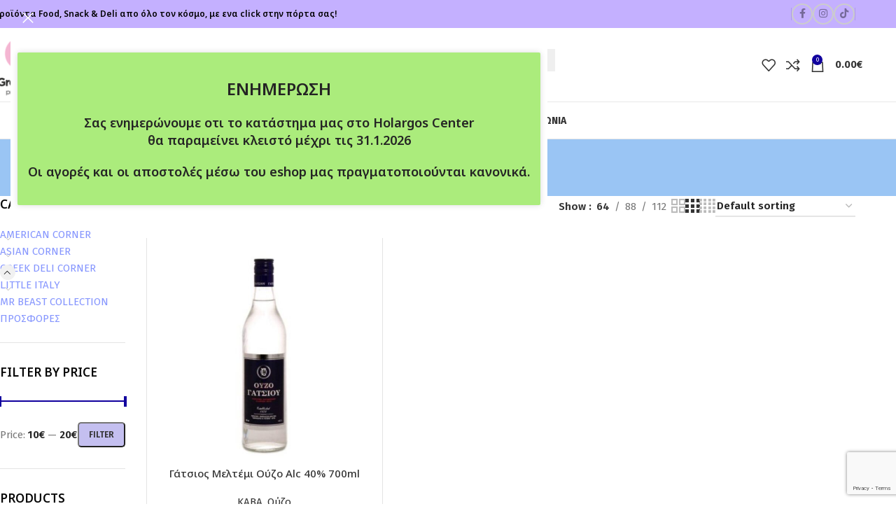

--- FILE ---
content_type: text/html; charset=UTF-8
request_url: https://greekdeligoods.com/greek-deli-corner/cava/%CE%BF%CF%8D%CE%B6%CE%BF/
body_size: 35433
content:
<!DOCTYPE html>
<html lang="en-US" prefix="og: https://ogp.me/ns#">
<head>
	<meta charset="UTF-8">
	<link rel="profile" href="https://gmpg.org/xfn/11">
	<link rel="pingback" href="https://greekdeligoods.com/xmlrpc.php">

		<style>img:is([sizes="auto" i], [sizes^="auto," i]) { contain-intrinsic-size: 3000px 1500px }</style>
	<!-- Google tag (gtag.js) consent mode dataLayer added by Site Kit -->
<script type="text/javascript" id="google_gtagjs-js-consent-mode-data-layer">
/* <![CDATA[ */
window.dataLayer = window.dataLayer || [];function gtag(){dataLayer.push(arguments);}
gtag('consent', 'default', {"ad_personalization":"denied","ad_storage":"denied","ad_user_data":"denied","analytics_storage":"denied","functionality_storage":"denied","security_storage":"denied","personalization_storage":"denied","region":["AT","BE","BG","CH","CY","CZ","DE","DK","EE","ES","FI","FR","GB","GR","HR","HU","IE","IS","IT","LI","LT","LU","LV","MT","NL","NO","PL","PT","RO","SE","SI","SK"],"wait_for_update":500});
window._googlesitekitConsentCategoryMap = {"statistics":["analytics_storage"],"marketing":["ad_storage","ad_user_data","ad_personalization"],"functional":["functionality_storage","security_storage"],"preferences":["personalization_storage"]};
window._googlesitekitConsents = {"ad_personalization":"denied","ad_storage":"denied","ad_user_data":"denied","analytics_storage":"denied","functionality_storage":"denied","security_storage":"denied","personalization_storage":"denied","region":["AT","BE","BG","CH","CY","CZ","DE","DK","EE","ES","FI","FR","GB","GR","HR","HU","IE","IS","IT","LI","LT","LU","LV","MT","NL","NO","PL","PT","RO","SE","SI","SK"],"wait_for_update":500};
/* ]]> */
</script>
<!-- End Google tag (gtag.js) consent mode dataLayer added by Site Kit -->

<!-- Search Engine Optimization by Rank Math - https://rankmath.com/ -->
<title>Ούζο | Greek Deli Goods - Premium Snacks And Foods</title>
<link data-rocket-preload as="style" href="https://fonts.googleapis.com/css?family=Fira%20Sans%3A400%2C600%2C700%7CNoto%20Sans%3A400%2C600%2C500%7CRoboto%3A400%2C600&#038;display=swap" rel="preload">
<link href="https://fonts.googleapis.com/css?family=Fira%20Sans%3A400%2C600%2C700%7CNoto%20Sans%3A400%2C600%2C500%7CRoboto%3A400%2C600&#038;display=swap" media="print" onload="this.media=&#039;all&#039;" rel="stylesheet">
<noscript data-wpr-hosted-gf-parameters=""><link rel="stylesheet" href="https://fonts.googleapis.com/css?family=Fira%20Sans%3A400%2C600%2C700%7CNoto%20Sans%3A400%2C600%2C500%7CRoboto%3A400%2C600&#038;display=swap"></noscript>
<meta name="robots" content="follow, index, max-snippet:-1, max-video-preview:-1, max-image-preview:large"/>
<link rel="canonical" href="https://greekdeligoods.com/greek-deli-corner/cava/%ce%bf%cf%8d%ce%b6%ce%bf/" />
<meta property="og:locale" content="en_US" />
<meta property="og:type" content="article" />
<meta property="og:title" content="Ούζο | Greek Deli Goods - Premium Snacks And Foods" />
<meta property="og:url" content="https://greekdeligoods.com/greek-deli-corner/cava/%ce%bf%cf%8d%ce%b6%ce%bf/" />
<meta property="og:site_name" content="Greek Deli Goods - Premium Snacks and Foods" />
<meta property="article:publisher" content="https://www.facebook.com/greekdeligoods/" />
<meta property="og:image" content="https://greekdeligoods.com/wp-content/uploads/2023/12/GDG-AC-banner-1200.jpg" />
<meta property="og:image:secure_url" content="https://greekdeligoods.com/wp-content/uploads/2023/12/GDG-AC-banner-1200.jpg" />
<meta property="og:image:width" content="1200" />
<meta property="og:image:height" content="630" />
<meta property="og:image:type" content="image/jpeg" />
<meta name="twitter:card" content="summary_large_image" />
<meta name="twitter:title" content="Ούζο | Greek Deli Goods - Premium Snacks And Foods" />
<meta name="twitter:image" content="https://greekdeligoods.com/wp-content/uploads/2023/12/GDG-AC-banner-1200.jpg" />
<meta name="twitter:label1" content="Products" />
<meta name="twitter:data1" content="1" />
<script type="application/ld+json" class="rank-math-schema">{"@context":"https://schema.org","@graph":[{"@type":"Organization","@id":"https://greekdeligoods.com/#organization","name":"Greek Deli Goods IKE","sameAs":["https://www.facebook.com/greekdeligoods/"]},{"@type":"WebSite","@id":"https://greekdeligoods.com/#website","url":"https://greekdeligoods.com","name":"Greek Deli Goods - Premium Snacks and Foods","alternateName":"GDG - \u0395\u03c0\u03b9\u03bb\u03b5\u03b3\u03bc\u03ad\u03bd\u03b1 \u03a0\u03c1\u03bf\u03ca\u03cc\u03bd\u03c4\u03b1, \u03a3\u03bd\u03ac\u03ba \u03ba\u03b1\u03b9 \u03a4\u03c1\u03cc\u03c6\u03b9\u03bc\u03b1 \u03b1\u03c0\u03bf \u03c4\u03b7\u03bd \u0395\u03bb\u03bb\u03ac\u03b4\u03b1 \u03ba\u03b1\u03b9 \u03cc\u03bb\u03bf \u03c4\u03bf\u03bd \u03ba\u03cc\u03c3\u03bc\u03bf","publisher":{"@id":"https://greekdeligoods.com/#organization"},"inLanguage":"en-US"},{"@type":"CollectionPage","@id":"https://greekdeligoods.com/greek-deli-corner/cava/%ce%bf%cf%8d%ce%b6%ce%bf/#webpage","url":"https://greekdeligoods.com/greek-deli-corner/cava/%ce%bf%cf%8d%ce%b6%ce%bf/","name":"\u039f\u03cd\u03b6\u03bf | Greek Deli Goods - Premium Snacks And Foods","isPartOf":{"@id":"https://greekdeligoods.com/#website"},"inLanguage":"en-US"}]}</script>
<!-- /Rank Math WordPress SEO plugin -->

<link rel='dns-prefetch' href='//www.googletagmanager.com' />
<link rel='dns-prefetch' href='//fonts.googleapis.com' />
<link href='https://fonts.gstatic.com' crossorigin rel='preconnect' />
<link rel="alternate" type="application/rss+xml" title="Greek Deli Goods - Premium Snacks and Foods &raquo; Feed" href="https://greekdeligoods.com/feed/" />
<link rel="alternate" type="application/rss+xml" title="Greek Deli Goods - Premium Snacks and Foods &raquo; Comments Feed" href="https://greekdeligoods.com/comments/feed/" />
<link rel="alternate" type="application/rss+xml" title="Greek Deli Goods - Premium Snacks and Foods &raquo; Ούζο Category Feed" href="https://greekdeligoods.com/greek-deli-corner/cava/%ce%bf%cf%8d%ce%b6%ce%bf/feed/" />
		<style>
			.lazyload,
			.lazyloading {
				max-width: 100%;
			}
		</style>
		<style id='safe-svg-svg-icon-style-inline-css' type='text/css'>
.safe-svg-cover{text-align:center}.safe-svg-cover .safe-svg-inside{display:inline-block;max-width:100%}.safe-svg-cover svg{fill:currentColor;height:100%;max-height:100%;max-width:100%;width:100%}

</style>
<style id='woocommerce-inline-inline-css' type='text/css'>
.woocommerce form .form-row .required { visibility: visible; }
</style>
<link rel='stylesheet' id='js_composer_front-css' href='https://greekdeligoods.com/wp-content/plugins/js_composer/assets/css/js_composer.min.css?ver=8.0.1' type='text/css' media='all' />
<link rel='stylesheet' id='wd-style-base-css' href='https://greekdeligoods.com/wp-content/themes/woodmart/css/parts/base.min.css?ver=8.3.9' type='text/css' media='all' />
<link rel='stylesheet' id='wd-helpers-wpb-elem-css' href='https://greekdeligoods.com/wp-content/themes/woodmart/css/parts/helpers-wpb-elem.min.css?ver=8.3.9' type='text/css' media='all' />
<link rel='stylesheet' id='wd-lazy-loading-css' href='https://greekdeligoods.com/wp-content/themes/woodmart/css/parts/opt-lazy-load.min.css?ver=8.3.9' type='text/css' media='all' />
<link rel='stylesheet' id='wd-revolution-slider-css' href='https://greekdeligoods.com/wp-content/themes/woodmart/css/parts/int-rev-slider.min.css?ver=8.3.9' type='text/css' media='all' />
<link rel='stylesheet' id='wd-wpbakery-base-css' href='https://greekdeligoods.com/wp-content/themes/woodmart/css/parts/int-wpb-base.min.css?ver=8.3.9' type='text/css' media='all' />
<link rel='stylesheet' id='wd-wpbakery-base-deprecated-css' href='https://greekdeligoods.com/wp-content/themes/woodmart/css/parts/int-wpb-base-deprecated.min.css?ver=8.3.9' type='text/css' media='all' />
<link rel='stylesheet' id='wd-int-wordfence-css' href='https://greekdeligoods.com/wp-content/themes/woodmart/css/parts/int-wordfence.min.css?ver=8.3.9' type='text/css' media='all' />
<link rel='stylesheet' id='wd-notices-fixed-css' href='https://greekdeligoods.com/wp-content/themes/woodmart/css/parts/woo-opt-sticky-notices-old.min.css?ver=8.3.9' type='text/css' media='all' />
<link rel='stylesheet' id='wd-woocommerce-base-css' href='https://greekdeligoods.com/wp-content/themes/woodmart/css/parts/woocommerce-base.min.css?ver=8.3.9' type='text/css' media='all' />
<link rel='stylesheet' id='wd-mod-star-rating-css' href='https://greekdeligoods.com/wp-content/themes/woodmart/css/parts/mod-star-rating.min.css?ver=8.3.9' type='text/css' media='all' />
<link rel='stylesheet' id='wd-woocommerce-block-notices-css' href='https://greekdeligoods.com/wp-content/themes/woodmart/css/parts/woo-mod-block-notices.min.css?ver=8.3.9' type='text/css' media='all' />
<link rel='stylesheet' id='wd-widget-active-filters-css' href='https://greekdeligoods.com/wp-content/themes/woodmart/css/parts/woo-widget-active-filters.min.css?ver=8.3.9' type='text/css' media='all' />
<link rel='stylesheet' id='wd-woo-shop-predefined-css' href='https://greekdeligoods.com/wp-content/themes/woodmart/css/parts/woo-shop-predefined.min.css?ver=8.3.9' type='text/css' media='all' />
<link rel='stylesheet' id='wd-woo-shop-el-products-per-page-css' href='https://greekdeligoods.com/wp-content/themes/woodmart/css/parts/woo-shop-el-products-per-page.min.css?ver=8.3.9' type='text/css' media='all' />
<link rel='stylesheet' id='wd-woo-shop-page-title-css' href='https://greekdeligoods.com/wp-content/themes/woodmart/css/parts/woo-shop-page-title.min.css?ver=8.3.9' type='text/css' media='all' />
<link rel='stylesheet' id='wd-woo-mod-shop-loop-head-css' href='https://greekdeligoods.com/wp-content/themes/woodmart/css/parts/woo-mod-shop-loop-head.min.css?ver=8.3.9' type='text/css' media='all' />
<link rel='stylesheet' id='wd-woo-shop-el-order-by-css' href='https://greekdeligoods.com/wp-content/themes/woodmart/css/parts/woo-shop-el-order-by.min.css?ver=8.3.9' type='text/css' media='all' />
<link rel='stylesheet' id='wd-woo-shop-el-products-view-css' href='https://greekdeligoods.com/wp-content/themes/woodmart/css/parts/woo-shop-el-products-view.min.css?ver=8.3.9' type='text/css' media='all' />
<link rel='stylesheet' id='wd-opt-carousel-disable-css' href='https://greekdeligoods.com/wp-content/themes/woodmart/css/parts/opt-carousel-disable.min.css?ver=8.3.9' type='text/css' media='all' />
<link rel='stylesheet' id='wd-header-base-css' href='https://greekdeligoods.com/wp-content/themes/woodmart/css/parts/header-base.min.css?ver=8.3.9' type='text/css' media='all' />
<link rel='stylesheet' id='wd-mod-tools-css' href='https://greekdeligoods.com/wp-content/themes/woodmart/css/parts/mod-tools.min.css?ver=8.3.9' type='text/css' media='all' />
<link rel='stylesheet' id='wd-header-elements-base-css' href='https://greekdeligoods.com/wp-content/themes/woodmart/css/parts/header-el-base.min.css?ver=8.3.9' type='text/css' media='all' />
<link rel='stylesheet' id='wd-social-icons-css' href='https://greekdeligoods.com/wp-content/themes/woodmart/css/parts/el-social-icons.min.css?ver=8.3.9' type='text/css' media='all' />
<link rel='stylesheet' id='wd-social-icons-styles-css' href='https://greekdeligoods.com/wp-content/themes/woodmart/css/parts/el-social-styles.min.css?ver=8.3.9' type='text/css' media='all' />
<link rel='stylesheet' id='wd-header-search-css' href='https://greekdeligoods.com/wp-content/themes/woodmart/css/parts/header-el-search.min.css?ver=8.3.9' type='text/css' media='all' />
<link rel='stylesheet' id='wd-header-search-form-css' href='https://greekdeligoods.com/wp-content/themes/woodmart/css/parts/header-el-search-form.min.css?ver=8.3.9' type='text/css' media='all' />
<link rel='stylesheet' id='wd-wd-search-form-css' href='https://greekdeligoods.com/wp-content/themes/woodmart/css/parts/wd-search-form.min.css?ver=8.3.9' type='text/css' media='all' />
<link rel='stylesheet' id='wd-wd-search-results-css' href='https://greekdeligoods.com/wp-content/themes/woodmart/css/parts/wd-search-results.min.css?ver=8.3.9' type='text/css' media='all' />
<link rel='stylesheet' id='wd-wd-search-dropdown-css' href='https://greekdeligoods.com/wp-content/themes/woodmart/css/parts/wd-search-dropdown.min.css?ver=8.3.9' type='text/css' media='all' />
<link rel='stylesheet' id='wd-header-cart-side-css' href='https://greekdeligoods.com/wp-content/themes/woodmart/css/parts/header-el-cart-side.min.css?ver=8.3.9' type='text/css' media='all' />
<link rel='stylesheet' id='wd-woo-mod-quantity-css' href='https://greekdeligoods.com/wp-content/themes/woodmart/css/parts/woo-mod-quantity.min.css?ver=8.3.9' type='text/css' media='all' />
<link rel='stylesheet' id='wd-header-cart-css' href='https://greekdeligoods.com/wp-content/themes/woodmart/css/parts/header-el-cart.min.css?ver=8.3.9' type='text/css' media='all' />
<link rel='stylesheet' id='wd-widget-shopping-cart-css' href='https://greekdeligoods.com/wp-content/themes/woodmart/css/parts/woo-widget-shopping-cart.min.css?ver=8.3.9' type='text/css' media='all' />
<link rel='stylesheet' id='wd-widget-product-list-css' href='https://greekdeligoods.com/wp-content/themes/woodmart/css/parts/woo-widget-product-list.min.css?ver=8.3.9' type='text/css' media='all' />
<link rel='stylesheet' id='wd-header-mobile-nav-dropdown-css' href='https://greekdeligoods.com/wp-content/themes/woodmart/css/parts/header-el-mobile-nav-dropdown.min.css?ver=8.3.9' type='text/css' media='all' />
<link rel='stylesheet' id='wd-page-title-css' href='https://greekdeligoods.com/wp-content/themes/woodmart/css/parts/page-title.min.css?ver=8.3.9' type='text/css' media='all' />
<link rel='stylesheet' id='wd-off-canvas-sidebar-css' href='https://greekdeligoods.com/wp-content/themes/woodmart/css/parts/opt-off-canvas-sidebar.min.css?ver=8.3.9' type='text/css' media='all' />
<link rel='stylesheet' id='wd-widget-product-cat-css' href='https://greekdeligoods.com/wp-content/themes/woodmart/css/parts/woo-widget-product-cat.min.css?ver=8.3.9' type='text/css' media='all' />
<link rel='stylesheet' id='wd-widget-slider-price-filter-css' href='https://greekdeligoods.com/wp-content/themes/woodmart/css/parts/woo-widget-slider-price-filter.min.css?ver=8.3.9' type='text/css' media='all' />
<link rel='stylesheet' id='wd-widget-wd-layered-nav-css' href='https://greekdeligoods.com/wp-content/themes/woodmart/css/parts/woo-widget-wd-layered-nav.min.css?ver=8.3.9' type='text/css' media='all' />
<link rel='stylesheet' id='wd-woo-mod-swatches-base-css' href='https://greekdeligoods.com/wp-content/themes/woodmart/css/parts/woo-mod-swatches-base.min.css?ver=8.3.9' type='text/css' media='all' />
<link rel='stylesheet' id='wd-woo-mod-swatches-filter-css' href='https://greekdeligoods.com/wp-content/themes/woodmart/css/parts/woo-mod-swatches-filter.min.css?ver=8.3.9' type='text/css' media='all' />
<link rel='stylesheet' id='wd-shop-filter-area-css' href='https://greekdeligoods.com/wp-content/themes/woodmart/css/parts/woo-shop-el-filters-area.min.css?ver=8.3.9' type='text/css' media='all' />
<link rel='stylesheet' id='wd-bordered-product-css' href='https://greekdeligoods.com/wp-content/themes/woodmart/css/parts/woo-opt-bordered-product.min.css?ver=8.3.9' type='text/css' media='all' />
<link rel='stylesheet' id='wd-woo-opt-title-limit-css' href='https://greekdeligoods.com/wp-content/themes/woodmart/css/parts/woo-opt-title-limit.min.css?ver=8.3.9' type='text/css' media='all' />
<link rel='stylesheet' id='wd-product-loop-css' href='https://greekdeligoods.com/wp-content/themes/woodmart/css/parts/woo-product-loop.min.css?ver=8.3.9' type='text/css' media='all' />
<link rel='stylesheet' id='wd-product-loop-quick-css' href='https://greekdeligoods.com/wp-content/themes/woodmart/css/parts/woo-product-loop-quick.min.css?ver=8.3.9' type='text/css' media='all' />
<link rel='stylesheet' id='wd-woo-mod-add-btn-replace-css' href='https://greekdeligoods.com/wp-content/themes/woodmart/css/parts/woo-mod-add-btn-replace.min.css?ver=8.3.9' type='text/css' media='all' />
<link rel='stylesheet' id='wd-woo-mod-quantity-overlap-css' href='https://greekdeligoods.com/wp-content/themes/woodmart/css/parts/woo-mod-quantity-overlap.min.css?ver=8.3.9' type='text/css' media='all' />
<link rel='stylesheet' id='wd-woo-categories-loop-css' href='https://greekdeligoods.com/wp-content/themes/woodmart/css/parts/woo-categories-loop.min.css?ver=8.3.9' type='text/css' media='all' />
<link rel='stylesheet' id='wd-categories-loop-css' href='https://greekdeligoods.com/wp-content/themes/woodmart/css/parts/woo-categories-loop-old.min.css?ver=8.3.9' type='text/css' media='all' />
<link rel='stylesheet' id='wd-sticky-loader-css' href='https://greekdeligoods.com/wp-content/themes/woodmart/css/parts/mod-sticky-loader.min.css?ver=8.3.9' type='text/css' media='all' />
<link rel='stylesheet' id='wd-mfp-popup-css' href='https://greekdeligoods.com/wp-content/themes/woodmart/css/parts/lib-magnific-popup.min.css?ver=8.3.9' type='text/css' media='all' />
<link rel='stylesheet' id='wd-mod-animations-transform-css' href='https://greekdeligoods.com/wp-content/themes/woodmart/css/parts/mod-animations-transform.min.css?ver=8.3.9' type='text/css' media='all' />
<link rel='stylesheet' id='wd-mod-transform-css' href='https://greekdeligoods.com/wp-content/themes/woodmart/css/parts/mod-transform.min.css?ver=8.3.9' type='text/css' media='all' />
<link rel='stylesheet' id='wd-footer-base-css' href='https://greekdeligoods.com/wp-content/themes/woodmart/css/parts/footer-base.min.css?ver=8.3.9' type='text/css' media='all' />
<link rel='stylesheet' id='wd-widget-nav-css' href='https://greekdeligoods.com/wp-content/themes/woodmart/css/parts/widget-nav.min.css?ver=8.3.9' type='text/css' media='all' />
<link rel='stylesheet' id='wd-scroll-top-css' href='https://greekdeligoods.com/wp-content/themes/woodmart/css/parts/opt-scrolltotop.min.css?ver=8.3.9' type='text/css' media='all' />
<link rel='stylesheet' id='wd-shop-off-canvas-sidebar-css' href='https://greekdeligoods.com/wp-content/themes/woodmart/css/parts/opt-shop-off-canvas-sidebar.min.css?ver=8.3.9' type='text/css' media='all' />
<link rel='stylesheet' id='wd-cookies-popup-css' href='https://greekdeligoods.com/wp-content/themes/woodmart/css/parts/opt-cookies.min.css?ver=8.3.9' type='text/css' media='all' />

<script type="text/javascript" src="https://greekdeligoods.com/wp-includes/js/jquery/jquery.min.js?ver=3.7.1" id="jquery-core-js"></script>
<script type="text/javascript" src="https://greekdeligoods.com/wp-content/plugins/woocommerce/assets/js/jquery-blockui/jquery.blockUI.min.js?ver=2.7.0-wc.10.4.3" id="wc-jquery-blockui-js" data-wp-strategy="defer"></script>
<script type="text/javascript" id="wc-add-to-cart-js-extra">
/* <![CDATA[ */
var wc_add_to_cart_params = {"ajax_url":"\/wp-admin\/admin-ajax.php","wc_ajax_url":"\/?wc-ajax=%%endpoint%%","i18n_view_cart":"View cart","cart_url":"https:\/\/greekdeligoods.com\/cart\/","is_cart":"","cart_redirect_after_add":"no"};
/* ]]> */
</script>
<script type="text/javascript" src="https://greekdeligoods.com/wp-content/plugins/woocommerce/assets/js/frontend/add-to-cart.min.js?ver=10.4.3" id="wc-add-to-cart-js" data-wp-strategy="defer"></script>
<script type="text/javascript" src="https://greekdeligoods.com/wp-content/plugins/woocommerce/assets/js/js-cookie/js.cookie.min.js?ver=2.1.4-wc.10.4.3" id="wc-js-cookie-js" defer="defer" data-wp-strategy="defer"></script>
<script type="text/javascript" id="woocommerce-js-extra">
/* <![CDATA[ */
var woocommerce_params = {"ajax_url":"\/wp-admin\/admin-ajax.php","wc_ajax_url":"\/?wc-ajax=%%endpoint%%","i18n_password_show":"Show password","i18n_password_hide":"Hide password"};
/* ]]> */
</script>
<script type="text/javascript" src="https://greekdeligoods.com/wp-content/plugins/woocommerce/assets/js/frontend/woocommerce.min.js?ver=10.4.3" id="woocommerce-js" defer="defer" data-wp-strategy="defer"></script>
<script type="text/javascript" src="https://greekdeligoods.com/wp-content/plugins/js_composer/assets/js/vendors/woocommerce-add-to-cart.js?ver=8.0.1" id="vc_woocommerce-add-to-cart-js-js"></script>

<!-- Google tag (gtag.js) snippet added by Site Kit -->
<!-- Google Analytics snippet added by Site Kit -->
<script type="text/javascript" src="https://www.googletagmanager.com/gtag/js?id=G-1JQ37XZ6L0" id="google_gtagjs-js" async></script>
<script type="text/javascript" id="google_gtagjs-js-after">
/* <![CDATA[ */
window.dataLayer = window.dataLayer || [];function gtag(){dataLayer.push(arguments);}
gtag("set","linker",{"domains":["greekdeligoods.com"]});
gtag("js", new Date());
gtag("set", "developer_id.dZTNiMT", true);
gtag("config", "G-1JQ37XZ6L0");
/* ]]> */
</script>
<script type="text/javascript" src="https://greekdeligoods.com/wp-content/themes/woodmart/js/libs/device.min.js?ver=8.3.9" id="wd-device-library-js"></script>
<script type="text/javascript" src="https://greekdeligoods.com/wp-content/themes/woodmart/js/scripts/global/scrollBar.min.js?ver=8.3.9" id="wd-scrollbar-js"></script>
<script type="text/javascript" id="wc-settings-dep-in-header-js-after">
/* <![CDATA[ */
console.warn( "Scripts that have a dependency on [wc-settings, wc-blocks-checkout] must be loaded in the footer, automatewoo-marketing-optin-editor-script was registered to load in the header, but has been switched to load in the footer instead. See https://github.com/woocommerce/woocommerce-gutenberg-products-block/pull/5059" );
/* ]]> */
</script>
<script></script><link rel="https://api.w.org/" href="https://greekdeligoods.com/wp-json/" /><link rel="alternate" title="JSON" type="application/json" href="https://greekdeligoods.com/wp-json/wp/v2/product_cat/1339" /><link rel="EditURI" type="application/rsd+xml" title="RSD" href="https://greekdeligoods.com/xmlrpc.php?rsd" />
<meta name="generator" content="WordPress 6.8.3" />
<meta name="generator" content="Site Kit by Google 1.171.0" />    <style>
      .wd-age-verify {
        align-items:center; justify-content:center;
        position:fixed; inset:0; z-index:999999;
        background:rgba(0,0,0,.85);
      }
      .wd-age-verify-content {
        background:#fff; padding:40px; max-width:420px;
        text-align:center; border-radius:8px; box-shadow:0 8px 30px rgba(0,0,0,.35);
      }
      .wd-age-verify .btn { margin:0 10px; }
    </style>
    		<script>
			document.documentElement.className = document.documentElement.className.replace('no-js', 'js');
		</script>
				<style>
			.no-js img.lazyload {
				display: none;
			}

			figure.wp-block-image img.lazyloading {
				min-width: 150px;
			}

			.lazyload,
			.lazyloading {
				--smush-placeholder-width: 100px;
				--smush-placeholder-aspect-ratio: 1/1;
				width: var(--smush-image-width, var(--smush-placeholder-width)) !important;
				aspect-ratio: var(--smush-image-aspect-ratio, var(--smush-placeholder-aspect-ratio)) !important;
			}

						.lazyload, .lazyloading {
				opacity: 0;
			}

			.lazyloaded {
				opacity: 1;
				transition: opacity 400ms;
				transition-delay: 0ms;
			}

					</style>
		<!-- Google site verification - Google for WooCommerce -->
<meta name="google-site-verification" content="VukotNAoXGCzQNOlyhDJY9zZgTHUf_5IvOVqz_N9txA" />
<meta name="theme-color" content="rgb(73,66,228)">					<meta name="viewport" content="width=device-width, initial-scale=1.0, maximum-scale=1.0, user-scalable=no">
										<noscript><style>.woocommerce-product-gallery{ opacity: 1 !important; }</style></noscript>
	<meta name="generator" content="Powered by WPBakery Page Builder - drag and drop page builder for WordPress."/>
<meta name="generator" content="Powered by Slider Revolution 6.7.38 - responsive, Mobile-Friendly Slider Plugin for WordPress with comfortable drag and drop interface." />
<link rel="icon" href="https://greekdeligoods.com/wp-content/uploads/2023/11/cropped-GDG-newLogo_300-32x32.png" sizes="32x32" />
<link rel="icon" href="https://greekdeligoods.com/wp-content/uploads/2023/11/cropped-GDG-newLogo_300-192x192.png" sizes="192x192" />
<link rel="apple-touch-icon" href="https://greekdeligoods.com/wp-content/uploads/2023/11/cropped-GDG-newLogo_300-180x180.png" />
<meta name="msapplication-TileImage" content="https://greekdeligoods.com/wp-content/uploads/2023/11/cropped-GDG-newLogo_300-270x270.png" />
<script>function setREVStartSize(e){
			//window.requestAnimationFrame(function() {
				window.RSIW = window.RSIW===undefined ? window.innerWidth : window.RSIW;
				window.RSIH = window.RSIH===undefined ? window.innerHeight : window.RSIH;
				try {
					var pw = document.getElementById(e.c).parentNode.offsetWidth,
						newh;
					pw = pw===0 || isNaN(pw) || (e.l=="fullwidth" || e.layout=="fullwidth") ? window.RSIW : pw;
					e.tabw = e.tabw===undefined ? 0 : parseInt(e.tabw);
					e.thumbw = e.thumbw===undefined ? 0 : parseInt(e.thumbw);
					e.tabh = e.tabh===undefined ? 0 : parseInt(e.tabh);
					e.thumbh = e.thumbh===undefined ? 0 : parseInt(e.thumbh);
					e.tabhide = e.tabhide===undefined ? 0 : parseInt(e.tabhide);
					e.thumbhide = e.thumbhide===undefined ? 0 : parseInt(e.thumbhide);
					e.mh = e.mh===undefined || e.mh=="" || e.mh==="auto" ? 0 : parseInt(e.mh,0);
					if(e.layout==="fullscreen" || e.l==="fullscreen")
						newh = Math.max(e.mh,window.RSIH);
					else{
						e.gw = Array.isArray(e.gw) ? e.gw : [e.gw];
						for (var i in e.rl) if (e.gw[i]===undefined || e.gw[i]===0) e.gw[i] = e.gw[i-1];
						e.gh = e.el===undefined || e.el==="" || (Array.isArray(e.el) && e.el.length==0)? e.gh : e.el;
						e.gh = Array.isArray(e.gh) ? e.gh : [e.gh];
						for (var i in e.rl) if (e.gh[i]===undefined || e.gh[i]===0) e.gh[i] = e.gh[i-1];
											
						var nl = new Array(e.rl.length),
							ix = 0,
							sl;
						e.tabw = e.tabhide>=pw ? 0 : e.tabw;
						e.thumbw = e.thumbhide>=pw ? 0 : e.thumbw;
						e.tabh = e.tabhide>=pw ? 0 : e.tabh;
						e.thumbh = e.thumbhide>=pw ? 0 : e.thumbh;
						for (var i in e.rl) nl[i] = e.rl[i]<window.RSIW ? 0 : e.rl[i];
						sl = nl[0];
						for (var i in nl) if (sl>nl[i] && nl[i]>0) { sl = nl[i]; ix=i;}
						var m = pw>(e.gw[ix]+e.tabw+e.thumbw) ? 1 : (pw-(e.tabw+e.thumbw)) / (e.gw[ix]);
						newh =  (e.gh[ix] * m) + (e.tabh + e.thumbh);
					}
					var el = document.getElementById(e.c);
					if (el!==null && el) el.style.height = newh+"px";
					el = document.getElementById(e.c+"_wrapper");
					if (el!==null && el) {
						el.style.height = newh+"px";
						el.style.display = "block";
					}
				} catch(e){
					console.log("Failure at Presize of Slider:" + e)
				}
			//});
		  };</script>
<style>
		
		</style><noscript><style> .wpb_animate_when_almost_visible { opacity: 1; }</style></noscript>			<style id="wd-style-header_528910-css" data-type="wd-style-header_528910">
				:root{
	--wd-top-bar-h: 40px;
	--wd-top-bar-sm-h: 38px;
	--wd-top-bar-sticky-h: .00001px;
	--wd-top-bar-brd-w: .00001px;

	--wd-header-general-h: 105px;
	--wd-header-general-sm-h: 60px;
	--wd-header-general-sticky-h: .00001px;
	--wd-header-general-brd-w: 1px;

	--wd-header-bottom-h: 52px;
	--wd-header-bottom-sm-h: .00001px;
	--wd-header-bottom-sticky-h: .00001px;
	--wd-header-bottom-brd-w: 1px;

	--wd-header-clone-h: 60px;

	--wd-header-brd-w: calc(var(--wd-top-bar-brd-w) + var(--wd-header-general-brd-w) + var(--wd-header-bottom-brd-w));
	--wd-header-h: calc(var(--wd-top-bar-h) + var(--wd-header-general-h) + var(--wd-header-bottom-h) + var(--wd-header-brd-w));
	--wd-header-sticky-h: calc(var(--wd-top-bar-sticky-h) + var(--wd-header-general-sticky-h) + var(--wd-header-bottom-sticky-h) + var(--wd-header-clone-h) + var(--wd-header-brd-w));
	--wd-header-sm-h: calc(var(--wd-top-bar-sm-h) + var(--wd-header-general-sm-h) + var(--wd-header-bottom-sm-h) + var(--wd-header-brd-w));
}

.whb-top-bar .wd-dropdown {
	margin-top: -1px;
}

.whb-top-bar .wd-dropdown:after {
	height: 10px;
}




:root:has(.whb-general-header.whb-border-boxed) {
	--wd-header-general-brd-w: .00001px;
}

@media (max-width: 1024px) {
:root:has(.whb-general-header.whb-hidden-mobile) {
	--wd-header-general-brd-w: .00001px;
}
}

:root:has(.whb-header-bottom.whb-border-boxed) {
	--wd-header-bottom-brd-w: .00001px;
}

@media (max-width: 1024px) {
:root:has(.whb-header-bottom.whb-hidden-mobile) {
	--wd-header-bottom-brd-w: .00001px;
}
}

.whb-header-bottom .wd-dropdown {
	margin-top: 5px;
}

.whb-header-bottom .wd-dropdown:after {
	height: 16px;
}


.whb-clone.whb-sticked .wd-dropdown:not(.sub-sub-menu) {
	margin-top: 9px;
}

.whb-clone.whb-sticked .wd-dropdown:not(.sub-sub-menu):after {
	height: 20px;
}

		
.whb-top-bar {
	background-color: rgba(196, 176, 255, 1);
}

.whb-general-header {
	border-color: rgba(232, 232, 232, 1);border-bottom-width: 1px;border-bottom-style: solid;
}

.whb-header-bottom {
	border-color: rgba(232, 232, 232, 1);border-bottom-width: 1px;border-bottom-style: solid;
}
			</style>
						<style id="wd-style-theme_settings_default-css" data-type="wd-style-theme_settings_default">
				@font-face {
	font-weight: normal;
	font-style: normal;
	font-family: "woodmart-font";
	src: url("//greekdeligoods.com/wp-content/themes/woodmart/fonts/woodmart-font-1-400.woff2?v=8.3.9") format("woff2");
}

:root {
	--wd-text-font: "Fira Sans", Arial, Helvetica, sans-serif;
	--wd-text-font-weight: 400;
	--wd-text-color: rgb(5,5,5);
	--wd-text-font-size: 15px;
	--wd-title-font: "Noto Sans", Arial, Helvetica, sans-serif;
	--wd-title-font-weight: 600;
	--wd-title-color: rgb(5,5,5);
	--wd-entities-title-font: "Noto Sans", Arial, Helvetica, sans-serif;
	--wd-entities-title-font-weight: 500;
	--wd-entities-title-color: rgb(5,5,5);
	--wd-entities-title-color-hover: rgb(5, 5, 5);
	--wd-alternative-font: "Roboto", Arial, Helvetica, sans-serif;
	--wd-widget-title-font: "Noto Sans", Arial, Helvetica, sans-serif;
	--wd-widget-title-font-weight: 600;
	--wd-widget-title-transform: uppercase;
	--wd-widget-title-color: rgb(5,5,5);
	--wd-widget-title-font-size: 17px;
	--wd-header-el-font: "Fira Sans", Arial, Helvetica, sans-serif;
	--wd-header-el-font-weight: 700;
	--wd-header-el-transform: uppercase;
	--wd-header-el-font-size: 14px;
	--wd-otl-style: dotted;
	--wd-otl-width: 2px;
	--wd-primary-color: rgb(17,0,158);
	--wd-alternative-color: rgb(73,66,228);
	--btn-default-bgcolor: rgb(196,191,240);
	--btn-default-bgcolor-hover: rgb(134,150,254);
	--btn-accented-bgcolor: rgb(196,176,255);
	--btn-accented-bgcolor-hover: rgb(134,150,254);
	--wd-form-brd-width: 2px;
	--notices-success-bg: #459647;
	--notices-success-color: #fff;
	--notices-warning-bg: #E0B252;
	--notices-warning-color: #fff;
	--wd-link-color: rgb(134,150,254);
	--wd-link-color-hover: rgb(73,66,228);
}
.wd-age-verify-wrap {
	--wd-popup-width: 500px;
}
.wd-popup.wd-promo-popup {
	background-color: rgb(255,255,255);
	background-image: none;
	background-repeat: no-repeat;
	background-size: contain;
	background-position: center center;
}
.wd-promo-popup-wrap {
	--wd-popup-width: 820px;
	--wd-popup-padding: 25px;
}
:is(.woodmart-woocommerce-layered-nav, .wd-product-category-filter) .wd-scroll-content {
	max-height: 280px;
}
.wd-page-title .wd-page-title-bg img {
	object-position: center center;
}
.wd-footer {
	background-color: rgb(17,0,158);
	background-image: none;
}
.page .wd-page-content {
	background-color: rgb(255,255,255);
	background-image: none;
}
.woodmart-archive-shop:not(.single-product) .wd-page-content {
	background-color: rgb(255,255,255);
	background-image: none;
}
.single-product .wd-page-content {
	background-color: rgb(255,255,255);
	background-image: none;
}
.product-labels .product-label.onsale {
	background-color: rgb(129,215,66);
	color: rgb(0,0,0);
}
.product-labels .product-label.new {
	background-color: rgb(73,66,228);
	color: rgb(255,255,255);
}
.product-labels .product-label.featured {
	background-color: rgb(221,53,53);
}
.product-labels .product-label.out-of-stock {
	background-color: rgb(196,176,255);
	color: rgb(5,5,5);
}
.product-labels .product-label.attribute-label:not(.label-with-img) {
	color: rgb(17,0,158);
}
.mfp-wrap.wd-popup-quick-view-wrap {
	--wd-popup-width: 920px;
}
:root{
--wd-container-w: 1222px;
--wd-form-brd-radius: 0px;
--btn-default-color: #333;
--btn-default-color-hover: #333;
--btn-accented-color: #333;
--btn-accented-color-hover: #333;
--btn-default-brd-radius: 5px;
--btn-default-box-shadow: none;
--btn-default-box-shadow-hover: none;
--btn-accented-bottom-active: -1px;
--btn-accented-brd-radius: 0px;
--btn-accented-box-shadow: inset 0 -2px 0 rgba(0, 0, 0, .15);
--btn-accented-box-shadow-hover: inset 0 -2px 0 rgba(0, 0, 0, .15);
--wd-brd-radius: 0px;
}

@media (min-width: 1222px) {
[data-vc-full-width]:not([data-vc-stretch-content]),
:is(.vc_section, .vc_row).wd-section-stretch {
padding-left: calc((100vw - 1222px - var(--wd-sticky-nav-w) - var(--wd-scroll-w)) / 2);
padding-right: calc((100vw - 1222px - var(--wd-sticky-nav-w) - var(--wd-scroll-w)) / 2);
}
}


.wd-page-title {
background-color: rgb(154,197,244);
}

			</style>
			
		<!-- Global site tag (gtag.js) - Google Ads: AW-866007702 - Google for WooCommerce -->
		<script async src="https://www.googletagmanager.com/gtag/js?id=AW-866007702"></script>
		<script>
			window.dataLayer = window.dataLayer || [];
			function gtag() { dataLayer.push(arguments); }
			gtag( 'consent', 'default', {
				analytics_storage: 'denied',
				ad_storage: 'denied',
				ad_user_data: 'denied',
				ad_personalization: 'denied',
				region: ['AT', 'BE', 'BG', 'HR', 'CY', 'CZ', 'DK', 'EE', 'FI', 'FR', 'DE', 'GR', 'HU', 'IS', 'IE', 'IT', 'LV', 'LI', 'LT', 'LU', 'MT', 'NL', 'NO', 'PL', 'PT', 'RO', 'SK', 'SI', 'ES', 'SE', 'GB', 'CH'],
				wait_for_update: 500,
			} );
			gtag('js', new Date());
			gtag('set', 'developer_id.dOGY3NW', true);
			gtag("config", "AW-866007702", { "groups": "GLA", "send_page_view": false });		</script>

		<!-- BestPrice 360º WooCommerce start (1.1.3) -->
		<script type='text/javascript'>
			(function (a, b, c, d, s) {a.__bp360 = c;a[c] = a[c] || function (){(a[c].q = a[c].q || []).push(arguments);};
			s = b.createElement('script'); s.async = true; s.src = d; (b.body || b.head).appendChild(s);})
			(window, document, 'bp', 'https://360.bestprice.gr/360.js');
			
			bp('connect', 'BP-404300-HDf6sTvaHd');
			bp('native', true);
		</script>
		<!-- BestPrice 360º WooCommerce end -->
		<meta name="generator" content="WP Rocket 3.20.3" data-wpr-features="wpr_image_dimensions wpr_preload_links wpr_desktop" /></head>

<body data-rsssl=1 class="archive tax-product_cat term-1339 wp-theme-woodmart wp-child-theme-woodmart-child theme-woodmart woocommerce woocommerce-page woocommerce-no-js wrapper-full-width  categories-accordion-on woodmart-archive-shop woodmart-ajax-shop-on notifications-sticky wpb-js-composer js-comp-ver-8.0.1 vc_responsive">
			<script type="text/javascript" id="wd-flicker-fix">// Flicker fix.</script>    <!-- Always-present hidden modal -->
    <div data-rocket-location-hash="c4faf512699f154f2870271eab4d44a4" class="wd-age-verify wd-age-verify-enabled" style="display:none;">
        <div data-rocket-location-hash="3a6d83c2caf4844dbb8089d57b1e4681" class="wd-age-verify-inner">
            <div data-rocket-location-hash="96234b28a44030f79719408ebc9a35c1" class="wd-age-verify-content">
                <h4 class="wd-age-title">Είστε άνω των 18 ετών;</h4>
                <p class="wd-age-text">Η κατηγορία Είδη Ενηλίκων περιέχει προϊόντα μόνο για ενήλικες.</p>
                <div class="wd-age-buttons">
                    <a href="#" id="age-yes" class="btn btn-color-primary">Ναι</a>
                    <a href="/" id="age-no" class="btn btn-color-alt">Όχι</a>
                </div>
            </div>
        </div>
    </div>

    <script>
    (function(){
        var ADULT_PATH = '/idi-enilikon/';

        function urlIsAdult(){
            // Πιάνει είτε path (pretty permalinks) είτε ?product_cat=idi-enilikon
            if (window.location.pathname.indexOf(ADULT_PATH) !== -1) return true;
            var params = new URLSearchParams(window.location.search);
            if (params.get('product_cat') === 'idi-enilikon') return true;
            return false;
        }

        function productIsAdult(){
            // Αν έχει DOM badge/crumb για idi-enilikon σε single – fallback
            var crumbs = document.querySelectorAll('.product_meta a, .wd-breadcrumbs a, .product-cat a');
            for (var i=0;i<crumbs.length;i++){
                if (crumbs[i].href && crumbs[i].href.indexOf(ADULT_PATH) !== -1) return true;
            }
            return false;
        }

        function showModalIfNeeded(reason){
            if (localStorage.getItem('age_verified') === 'yes') return;
            var modal = document.querySelector('.wd-age-verify');
            if (!modal) return;
            modal.style.display = 'flex';
        }

        function hideModal(){
            var modal = document.querySelector('.wd-age-verify');
            if (!modal) return;
            modal.style.display = 'none';
        }

        // Buttons
        document.addEventListener('click', function(e){
            if (e.target && e.target.id === 'age-yes'){
                e.preventDefault();
                localStorage.setItem('age_verified','yes');
                hideModal();
            }
            if (e.target && e.target.id === 'age-no'){
                e.preventDefault();
                window.location.href = '/';
            }
        });

        // Initial page load: single product ή category URL
        document.addEventListener('DOMContentLoaded', function(){
            if (urlIsAdult() || productIsAdult()){
                showModalIfNeeded('initial');
            }
        });

        // Woodmart shop AJAX (PJAX) – οτιδήποτε από αυτά ανάλογα με το setup
        document.addEventListener('wdShopPageInit', function(){ if (urlIsAdult()) showModalIfNeeded('wdShopPageInit'); });
        document.addEventListener('pjax:end',          function(){ if (urlIsAdult()) showModalIfNeeded('pjax:end'); });
        document.addEventListener('pjax:complete',     function(){ if (urlIsAdult()) showModalIfNeeded('pjax:complete'); });

        // Fallback: αν το theme πυροδοτεί custom event μετά το PJAX
        if (window.jQuery){
            jQuery(document).on('pjax:end pjax:complete', function(){ if (urlIsAdult()) showModalIfNeeded('jq-pjax'); });
        }
    })();
    </script>
    <script type="text/javascript">
/* <![CDATA[ */
gtag("event", "page_view", {send_to: "GLA"});
/* ]]> */
</script>
		<div data-rocket-location-hash="4755e53cf855850bfa4443b3ff6330e1" class="wd-skip-links">
								<a href="#menu-main-horizontal-menu-greek" class="wd-skip-navigation btn">
						Skip to navigation					</a>
								<a href="#main-content" class="wd-skip-content btn">
				Skip to main content			</a>
		</div>
			
	
	<div data-rocket-location-hash="1befa5bf93804c1dfa24b20249cc39d2" class="wd-page-wrapper website-wrapper">
									<header data-rocket-location-hash="dfab01a51b2ee2a91c357ddef0b3d9d4" class="whb-header whb-header_528910 whb-sticky-shadow whb-scroll-slide whb-sticky-clone">
					<div data-rocket-location-hash="6cfe6f26b36fed2186ecdf3317ac9f1e" class="whb-main-header">
	
<div class="whb-row whb-top-bar whb-not-sticky-row whb-with-bg whb-without-border whb-color-dark whb-flex-flex-middle">
	<div class="container">
		<div class="whb-flex-row whb-top-bar-inner">
			<div class="whb-column whb-col-left whb-column5 whb-visible-lg">
	
<div class="wd-header-text reset-last-child whb-y4ro7npestv02kyrww49"><h6><span style="color: #000000;"><strong class="color-white"><span class="HwtZe" lang="el"><span class="jCAhz ChMk0b"><span class="ryNqvb">Προϊόντα Food, Snack &amp; Deli απο όλο τον κόσμο, με ενα click στην πόρτα σας!
</span></span></span></strong></span></h6></div>
</div>
<div class="whb-column whb-col-center whb-column6 whb-visible-lg whb-empty-column">
	</div>
<div class="whb-column whb-col-right whb-column7 whb-visible-lg">
	<div class="wd-header-divider wd-full-height whb-aik22afewdiur23h71ba"></div>
			<div
						class=" wd-social-icons  wd-style-bordered wd-size-small social-follow wd-shape-circle  whb-43k0qayz7gg36f2jmmhk color-scheme-dark text-center">
				
				
									<a rel="noopener noreferrer nofollow" href="https://www.facebook.com/greekdeligoods" target="_blank" class=" wd-social-icon social-facebook" aria-label="Facebook social link">
						<span class="wd-icon"></span>
											</a>
				
				
				
				
									<a rel="noopener noreferrer nofollow" href="https://www.instagram.com/greekdeligoods/" target="_blank" class=" wd-social-icon social-instagram" aria-label="Instagram social link">
						<span class="wd-icon"></span>
											</a>
				
				
				
				
				
				
				
				
				
				
				
				
				
				
				
				
				
									<a rel="noopener noreferrer nofollow" href="https://www.tiktok.com/@greekdeligoods" target="_blank" class=" wd-social-icon social-tiktok" aria-label="TikTok social link">
						<span class="wd-icon"></span>
											</a>
				
				
				
				
				
			</div>

		<div class="wd-header-divider wd-full-height whb-hvo7pk2f543doxhr21h5"></div>
</div>
<div class="whb-column whb-col-mobile whb-column_mobile1 whb-hidden-lg">
				<div
						class=" wd-social-icons  wd-style-default social-share wd-shape-circle  whb-vmlw3iqy1i9gf64uk7of color-scheme-light text-center">
				
				
									<a rel="noopener noreferrer nofollow" href="https://www.facebook.com/sharer/sharer.php?u=https://greekdeligoods.com/greek-deli-corner/cava/%ce%bf%cf%8d%ce%b6%ce%bf/" target="_blank" class=" wd-social-icon social-facebook" aria-label="Facebook social link">
						<span class="wd-icon"></span>
											</a>
				
				
				
									<a rel="noopener noreferrer nofollow" href="mailto:?subject=Check%20this%20https://greekdeligoods.com/greek-deli-corner/cava/%ce%bf%cf%8d%ce%b6%ce%bf/" target="_blank" class=" wd-social-icon social-email" aria-label="Email social link">
						<span class="wd-icon"></span>
											</a>
				
				
				
				
				
				
				
				
				
				
				
				
				
				
				
									<a rel="noopener noreferrer nofollow" href="https://api.whatsapp.com/send?text=https%3A%2F%2Fgreekdeligoods.com%2Fgreek-deli-corner%2Fcava%2F%25ce%25bf%25cf%258d%25ce%25b6%25ce%25bf%2F" target="_blank" class="wd-hide-md  wd-social-icon social-whatsapp" aria-label="WhatsApp social link">
						<span class="wd-icon"></span>
											</a>

					<a rel="noopener noreferrer nofollow" href="whatsapp://send?text=https%3A%2F%2Fgreekdeligoods.com%2Fgreek-deli-corner%2Fcava%2F%25ce%25bf%25cf%258d%25ce%25b6%25ce%25bf%2F" target="_blank" class="wd-hide-lg  wd-social-icon social-whatsapp" aria-label="WhatsApp social link">
						<span class="wd-icon"></span>
											</a>
				
				
				
				
				
				
				
									<a rel="noopener noreferrer nofollow" href="viber://forward?text=https://greekdeligoods.com/greek-deli-corner/cava/%ce%bf%cf%8d%ce%b6%ce%bf/" target="_blank" class=" wd-social-icon social-viber" aria-label="Viber social link">
						<span class="wd-icon"></span>
											</a>
				
			</div>

		</div>
		</div>
	</div>
</div>

<div class="whb-row whb-general-header whb-not-sticky-row whb-without-bg whb-border-fullwidth whb-color-dark whb-flex-equal-sides">
	<div class="container">
		<div class="whb-flex-row whb-general-header-inner">
			<div class="whb-column whb-col-left whb-column8 whb-visible-lg">
	<div class="site-logo whb-gs8bcnxektjsro21n657 wd-switch-logo">
	<a href="https://greekdeligoods.com/" class="wd-logo wd-main-logo" rel="home" aria-label="Site logo">
		<img width="600" height="407" data-src="https://greekdeligoods.com/wp-content/uploads/2023/11/GDG-newLogo_transparent-header.png" alt="Greek Deli Goods - Premium Snacks and Foods" style="--smush-placeholder-width: 600px; --smush-placeholder-aspect-ratio: 600/407;max-width: 300px;" src="[data-uri]" class="lazyload" />	</a>
					<a href="https://greekdeligoods.com/" class="wd-logo wd-sticky-logo" rel="home">
			<img width="400" height="200" data-src="https://greekdeligoods.com/wp-content/uploads/2023/11/GDG-newLogo-header-stiky.png" alt="Greek Deli Goods - Premium Snacks and Foods" style="--smush-placeholder-width: 400px; --smush-placeholder-aspect-ratio: 400/200;max-width: 230px;" src="[data-uri]" class="lazyload" />		</a>
	</div>
</div>
<div class="whb-column whb-col-center whb-column9 whb-visible-lg">
	<div class="wd-search-form  wd-header-search-form wd-display-form whb-9x1ytaxq7aphtb3npidp">

<form role="search" method="get" class="searchform  wd-style-with-bg woodmart-ajax-search" action="https://greekdeligoods.com/"  data-thumbnail="1" data-price="1" data-post_type="product" data-count="15" data-sku="1" data-symbols_count="3" data-include_cat_search="no" autocomplete="off">
	<input type="text" class="s" placeholder="Search for products" value="" name="s" aria-label="Search" title="Search for products" required/>
	<input type="hidden" name="post_type" value="product">

	<span tabindex="0" aria-label="Clear search" class="wd-clear-search wd-role-btn wd-hide"></span>

	
	<button type="submit" class="searchsubmit">
		<span>
			Search		</span>
			</button>
</form>

	<div data-rocket-location-hash="00c540609bfd06c7be8b57dc6c83f967" class="wd-search-results-wrapper">
		<div class="wd-search-results wd-dropdown-results wd-dropdown wd-scroll">
			<div class="wd-scroll-content">
				
				
							</div>
		</div>
	</div>

</div>
</div>
<div class="whb-column whb-col-right whb-column10 whb-visible-lg">
	
<div class="whb-space-element whb-d6tcdhggjbqbrs217tl1 " style="width:15px;"></div>

<div class="wd-header-wishlist wd-tools-element wd-style-icon wd-with-count wd-design-2 whb-a22wdkiy3r40yw2paskq" title="My Wishlist">
	<a href="https://greekdeligoods.com/greek-deli-corner/cava/%ce%bf%cf%8d%ce%b6%ce%bf/gatsios-meltemi-ouzo-40-700ml/" title="Wishlist products">
		
			<span class="wd-tools-icon">
				
									<span class="wd-tools-count">
						0					</span>
							</span>

			<span class="wd-tools-text">
				Wishlist			</span>

			</a>
</div>

<div class="wd-header-compare wd-tools-element wd-style-icon wd-with-count wd-design-2 whb-p2jvs451wo69tpw9jy4t">
	<a href="https://greekdeligoods.com/greek-deli-corner/cava/%ce%bf%cf%8d%ce%b6%ce%bf/gatsios-meltemi-ouzo-40-700ml/" title="Compare products">
		
			<span class="wd-tools-icon">
				
									<span class="wd-tools-count">0</span>
							</span>
			<span class="wd-tools-text">
				Compare			</span>

			</a>
	</div>

<div class="wd-header-cart wd-tools-element wd-design-2 cart-widget-opener whb-nedhm962r512y1xz9j06">
	<a href="https://greekdeligoods.com/cart/" title="Shopping cart">
		
			<span class="wd-tools-icon wd-icon-alt">
															<span class="wd-cart-number wd-tools-count">0 <span>items</span></span>
									</span>
			<span class="wd-tools-text">
				
										<span class="wd-cart-subtotal"><span class="woocommerce-Price-amount amount"><bdi>0.00<span class="woocommerce-Price-currencySymbol">&euro;</span></bdi></span></span>
					</span>

			</a>
	</div>
</div>
<div class="whb-column whb-mobile-left whb-column_mobile2 whb-hidden-lg">
	<div class="wd-tools-element wd-header-mobile-nav wd-style-text wd-design-1 whb-g1k0m1tib7raxrwkm1t3">
	<a href="#" rel="nofollow" aria-label="Open mobile menu">
		
		<span class="wd-tools-icon">
					</span>

		<span class="wd-tools-text">Menu</span>

			</a>
</div></div>
<div class="whb-column whb-mobile-center whb-column_mobile3 whb-hidden-lg">
	<div class="site-logo whb-lt7vdqgaccmapftzurvt wd-switch-logo">
	<a href="https://greekdeligoods.com/" class="wd-logo wd-main-logo" rel="home" aria-label="Site logo">
		<img width="600" height="407" data-src="https://greekdeligoods.com/wp-content/uploads/2023/11/GDG-newLogo_transparent-header.png" alt="Greek Deli Goods - Premium Snacks and Foods" style="--smush-placeholder-width: 600px; --smush-placeholder-aspect-ratio: 600/407;max-width: 200px;" src="[data-uri]" class="lazyload" />	</a>
					<a href="https://greekdeligoods.com/" class="wd-logo wd-sticky-logo" rel="home">
			<img width="400" height="200" data-src="https://greekdeligoods.com/wp-content/uploads/2023/11/GDG-newLogo-header-stiky.png" alt="Greek Deli Goods - Premium Snacks and Foods" style="--smush-placeholder-width: 400px; --smush-placeholder-aspect-ratio: 400/200;max-width: 180px;" src="[data-uri]" class="lazyload" />		</a>
	</div>
</div>
<div class="whb-column whb-mobile-right whb-column_mobile4 whb-hidden-lg">
	
<div class="wd-header-cart wd-tools-element wd-design-5 cart-widget-opener whb-trk5sfmvib0ch1s1qbtc">
	<a href="https://greekdeligoods.com/cart/" title="Shopping cart">
		
			<span class="wd-tools-icon wd-icon-alt">
															<span class="wd-cart-number wd-tools-count">0 <span>items</span></span>
									</span>
			<span class="wd-tools-text">
				
										<span class="wd-cart-subtotal"><span class="woocommerce-Price-amount amount"><bdi>0.00<span class="woocommerce-Price-currencySymbol">&euro;</span></bdi></span></span>
					</span>

			</a>
	</div>
</div>
		</div>
	</div>
</div>

<div class="whb-row whb-header-bottom whb-not-sticky-row whb-without-bg whb-border-fullwidth whb-color-dark whb-hidden-mobile whb-flex-flex-middle">
	<div class="container">
		<div class="whb-flex-row whb-header-bottom-inner">
			<div class="whb-column whb-col-left whb-column11 whb-visible-lg whb-empty-column">
	</div>
<div class="whb-column whb-col-center whb-column12 whb-visible-lg">
	<nav class="wd-header-nav wd-header-main-nav text-center wd-full-height wd-design-1 whb-6kgdkbvf12frej4dofvj" role="navigation" aria-label="Main navigation">
	<ul id="menu-main-horizontal-menu-greek" class="menu wd-nav wd-nav-header wd-nav-main wd-style-bordered wd-gap-s"><li id="menu-item-74733" class="menu-item menu-item-type-post_type menu-item-object-page menu-item-home menu-item-74733 item-level-0 menu-simple-dropdown wd-event-hover" ><a href="https://greekdeligoods.com/" class="woodmart-nav-link"><span class="nav-link-text">ΑΡΧΙΚΗ</span></a></li>
<li id="menu-item-74825" class="menu-item menu-item-type-post_type menu-item-object-page menu-item-74825 item-level-0 menu-simple-dropdown wd-event-hover" ><a href="https://greekdeligoods.com/poioi-eimaste/" class="woodmart-nav-link"><span class="nav-link-text">ΠΟΙΟΙ ΕΙΜΑΣΤΕ</span></a></li>
<li id="menu-item-74761" class="menu-item menu-item-type-post_type menu-item-object-page menu-item-74761 item-level-0 menu-simple-dropdown wd-event-hover" ><a href="https://greekdeligoods.com/katastima/" class="woodmart-nav-link"><span class="nav-link-text">ΚΑΤΑΣΤΗΜΑ</span></a></li>
<li id="menu-item-74788" class="menu-item menu-item-type-post_type menu-item-object-page menu-item-has-children menu-item-74788 item-level-0 menu-simple-dropdown wd-event-hover" ><a href="https://greekdeligoods.com/my-logariasmos/" class="woodmart-nav-link"><span class="nav-link-text">ΛΟΓΑΡΙΑΣΜΟΣ</span></a><div class="color-scheme-dark wd-design-default wd-dropdown-menu wd-dropdown"><div class="container wd-entry-content">
<ul class="wd-sub-menu color-scheme-dark">
	<li id="menu-item-14447" class="menu-item menu-item-type-custom menu-item-object-custom menu-item-14447 item-level-1 wd-event-hover" ><a href="https://greekdeligoods.com/my-logariasmos/edit-account/" class="woodmart-nav-link">Στοιχεία λογαριασμού</a></li>
	<li id="menu-item-14445" class="menu-item menu-item-type-custom menu-item-object-custom menu-item-14445 item-level-1 wd-event-hover" ><a href="https://greekdeligoods.com/my-logariasmos/orders/" class="woodmart-nav-link">Παραγγελίες</a></li>
	<li id="menu-item-14446" class="menu-item menu-item-type-custom menu-item-object-custom menu-item-14446 item-level-1 wd-event-hover" ><a href="https://greekdeligoods.com/my-logariasmos/edit-address/" class="woodmart-nav-link">Διεύθυνση</a></li>
	<li id="menu-item-14449" class="menu-item menu-item-type-custom menu-item-object-custom menu-item-14449 item-level-1 wd-event-hover" ><a href="https://greekdeligoods.com/my-logariasmos/lost-password/" class="woodmart-nav-link">Χαμένος κωδικός</a></li>
	<li id="menu-item-74824" class="menu-item menu-item-type-post_type menu-item-object-page menu-item-74824 item-level-1 wd-event-hover" ><a href="https://greekdeligoods.com/sigkrisi-proiontwn/" class="woodmart-nav-link">Σύγκριση Προϊόντων</a></li>
	<li id="menu-item-74789" class="menu-item menu-item-type-post_type menu-item-object-page menu-item-74789 item-level-1 wd-event-hover" ><a href="https://greekdeligoods.com/lista-agapimena/" class="woodmart-nav-link">Λίστα Επιθυμιών</a></li>
</ul>
</div>
</div>
</li>
<li id="menu-item-74687" class="menu-item menu-item-type-post_type menu-item-object-page menu-item-74687 item-level-0 menu-simple-dropdown wd-event-hover" ><a href="https://greekdeligoods.com/epikoinonia/" class="woodmart-nav-link"><span class="nav-link-text">ΕΠΙΚΟΙΝΩΝΙΑ</span></a></li>
</ul></nav>
</div>
<div class="whb-column whb-col-right whb-column13 whb-visible-lg whb-empty-column">
	</div>
<div class="whb-column whb-col-mobile whb-column_mobile5 whb-hidden-lg whb-empty-column">
	</div>
		</div>
	</div>
</div>
</div>
				</header>
			
								<div data-rocket-location-hash="3d301dc2a0636b5d4ed2d04939c05940" class="wd-page-content main-page-wrapper">
		
									<div data-rocket-location-hash="5711f9e672d3bed74630a69aa6c1a8ac" class="wd-page-title page-title  page-title-default title-size-default title-design-centered color-scheme-dark with-back-btn" style="">
					<div class="wd-page-title-bg wd-fill">
											</div>
					<div class="container">
						<div class="wd-title-wrapp">
																		<div class="wd-back-btn wd-action-btn wd-style-icon"><a href="#" rel="nofollow noopener" aria-label="Go back"></a></div>
									
															<h1 class="entry-title title">
									Ούζο								</h1>

																					</div>

											</div>
				</div>
						
		<main data-rocket-location-hash="61f0b0954dffa0992c13e05c08bb0482" id="main-content" class="wd-content-layout content-layout-wrapper container wd-grid-g wd-sidebar-hidden-md-sm wd-sidebar-hidden-sm wd-builder-off" role="main" style="--wd-col-lg:12;--wd-gap-lg:30px;--wd-gap-sm:20px;">
				
	
<aside class="wd-sidebar sidebar-container wd-grid-col sidebar-left" style="--wd-col-lg:2;--wd-col-md:12;--wd-col-sm:12;">
			<div data-rocket-location-hash="73a366f78126aa37d525d3bc939b6909" class="wd-heading">
			<div data-rocket-location-hash="df110d3a7f1449e8f3932b610008f9c9" class="close-side-widget wd-action-btn wd-style-text wd-cross-icon">
				<a href="#" rel="nofollow noopener">Close</a>
			</div>
		</div>
		<div class="widget-area">
				<div id="woocommerce_product_categories-1" class="wd-widget widget sidebar-widget woocommerce widget_product_categories"><h5 class="widget-title">Categories</h5><ul class="product-categories"><li class="cat-item cat-item-580 cat-parent wd-active-parent"><a href="https://greekdeligoods.com/american-corner/">AMERICAN CORNER</a><ul class='children'>
<li class="cat-item cat-item-1046 cat-parent wd-active-parent"><a href="https://greekdeligoods.com/american-corner/gadget/">GADGET</a>	<ul class='children'>
<li class="cat-item cat-item-1535"><a href="https://greekdeligoods.com/american-corner/gadget/3d-printed/">3D Printed</a></li>
<li class="cat-item cat-item-1546"><a href="https://greekdeligoods.com/american-corner/gadget/illuminated-app/">Illuminated App</a></li>
<li class="cat-item cat-item-1534"><a href="https://greekdeligoods.com/american-corner/gadget/mouse/">Mouse</a></li>
<li class="cat-item cat-item-1524"><a href="https://greekdeligoods.com/american-corner/gadget/nostalgic-art/">Nostalgic-Art</a></li>
<li class="cat-item cat-item-1533"><a href="https://greekdeligoods.com/american-corner/gadget/smartwatch/">Smartwatch</a></li>
<li class="cat-item cat-item-1532"><a href="https://greekdeligoods.com/american-corner/gadget/%ce%b1%ce%bd%ce%b5%ce%bc%ce%b9%cf%83%cf%84%ce%b7%cf%81%ce%ac%ce%ba%ce%b9%ce%b1/">Ανεμιστηράκια</a></li>
<li class="cat-item cat-item-1552"><a href="https://greekdeligoods.com/american-corner/gadget/%ce%b1%ce%be%ce%b5%cf%83%ce%bf%cf%85%ce%ac%cf%81-pc/">Αξεσουάρ PC</a></li>
<li class="cat-item cat-item-1501 cat-parent wd-active-parent"><a href="https://greekdeligoods.com/american-corner/gadget/axesouar-kiniton/">Αξεσουάρ Κινητών</a>		<ul class='children'>
<li class="cat-item cat-item-1504"><a href="https://greekdeligoods.com/american-corner/gadget/axesouar-kiniton/powerbank/">Powerbank</a></li>
<li class="cat-item cat-item-1507"><a href="https://greekdeligoods.com/american-corner/gadget/axesouar-kiniton/acoustica/">Ακουστικά</a></li>
<li class="cat-item cat-item-1530"><a href="https://greekdeligoods.com/american-corner/gadget/axesouar-kiniton/%ce%b2%ce%ac%cf%83%ce%b5%ce%b9%cf%82-%ce%ba%ce%b9%ce%bd%ce%b7%cf%84%cf%8e%ce%bd/">Βάσεις Κινητών</a></li>
<li class="cat-item cat-item-1505"><a href="https://greekdeligoods.com/american-corner/gadget/axesouar-kiniton/kalodia-fortisis-dedomenon/">Καλώδια Φόρτισης-Δεδομένων</a></li>
<li class="cat-item cat-item-1502"><a href="https://greekdeligoods.com/american-corner/gadget/axesouar-kiniton/set-fortisis/">Σετ Φόρτισης</a></li>
<li class="cat-item cat-item-1503"><a href="https://greekdeligoods.com/american-corner/gadget/axesouar-kiniton/fortistes/">Φορτιστές</a></li>
		</ul>
</li>
<li class="cat-item cat-item-1538 cat-parent wd-active-parent"><a href="https://greekdeligoods.com/american-corner/gadget/idi-enilikon/">Είδη Ενηλίκων</a>		<ul class='children'>
<li class="cat-item cat-item-1548"><a href="https://greekdeligoods.com/american-corner/gadget/idi-enilikon/erotic-candies/">Erotic Candies</a></li>
<li class="cat-item cat-item-1550"><a href="https://greekdeligoods.com/american-corner/gadget/idi-enilikon/diegertika/">Διεργερτικά</a></li>
		</ul>
</li>
<li class="cat-item cat-item-1529"><a href="https://greekdeligoods.com/american-corner/gadget/ixos-ikona/">Ήχος &amp; Εικόνα</a></li>
<li class="cat-item cat-item-1349"><a href="https://greekdeligoods.com/american-corner/gadget/thikes-airpods/">Θήκες Airpods</a></li>
<li class="cat-item cat-item-1517"><a href="https://greekdeligoods.com/american-corner/gadget/loutrina/">Λούτρινα</a></li>
	</ul>
</li>
<li class="cat-item cat-item-1362"><a href="https://greekdeligoods.com/american-corner/gluten-free/">Gluten Free</a></li>
<li class="cat-item cat-item-1361"><a href="https://greekdeligoods.com/american-corner/sugar-free/">Sugar Free </a></li>
<li class="cat-item cat-item-693 cat-parent wd-active-parent"><a href="https://greekdeligoods.com/american-corner/sweet-snacks/">SWEET SNACKS</a>	<ul class='children'>
<li class="cat-item cat-item-1485"><a href="https://greekdeligoods.com/american-corner/sweet-snacks/agapitos-protein-bar/">Agapitos Protein Bar</a></li>
<li class="cat-item cat-item-1424"><a href="https://greekdeligoods.com/american-corner/sweet-snacks/cookies-sweet-snacks/">Cookies &amp; Sweet Snacks</a></li>
<li class="cat-item cat-item-1369"><a href="https://greekdeligoods.com/american-corner/sweet-snacks/energy-snack/">Energy Snack</a></li>
<li class="cat-item cat-item-1544"><a href="https://greekdeligoods.com/american-corner/sweet-snacks/isle-sweet/">Isle Sweet</a></li>
<li class="cat-item cat-item-820"><a href="https://greekdeligoods.com/american-corner/sweet-snacks/karuzo/">Karuzo</a></li>
<li class="cat-item cat-item-1468"><a href="https://greekdeligoods.com/american-corner/sweet-snacks/lotus-biscoff/">Lotus Biscoff</a></li>
<li class="cat-item cat-item-1475"><a href="https://greekdeligoods.com/american-corner/sweet-snacks/maxsport-protein/">Maxsport Protein</a></li>
<li class="cat-item cat-item-1083"><a href="https://greekdeligoods.com/american-corner/sweet-snacks/spreads-dimitriaka_and_breacfast/">Spreads</a></li>
<li class="cat-item cat-item-1370"><a href="https://greekdeligoods.com/american-corner/sweet-snacks/the-great-british-porridge-co/">The Great British Porridge Co</a></li>
<li class="cat-item cat-item-1373"><a href="https://greekdeligoods.com/american-corner/sweet-snacks/the-little-happy/">The Little Happy</a></li>
<li class="cat-item cat-item-1145"><a href="https://greekdeligoods.com/american-corner/sweet-snacks/dimitriaca/">Δημητριακά</a></li>
	</ul>
</li>
<li class="cat-item cat-item-567 cat-parent wd-active-parent"><a href="https://greekdeligoods.com/american-corner/anapsiktika/">ΑΝΑΨΥΚΤΙΚΑ</a>	<ul class='children'>
<li class="cat-item cat-item-1084"><a href="https://greekdeligoods.com/american-corner/anapsiktika/7up/">7up</a></li>
<li class="cat-item cat-item-855"><a href="https://greekdeligoods.com/american-corner/anapsiktika/aloe/">Aloe</a></li>
<li class="cat-item cat-item-1520"><a href="https://greekdeligoods.com/american-corner/anapsiktika/aqua-carpatica/">Aqua Carpatica</a></li>
<li class="cat-item cat-item-729"><a href="https://greekdeligoods.com/american-corner/anapsiktika/arizona_ice_tea/">Arizona Ice Tea</a></li>
<li class="cat-item cat-item-1477"><a href="https://greekdeligoods.com/american-corner/anapsiktika/barr/">Barr</a></li>
<li class="cat-item cat-item-1448"><a href="https://greekdeligoods.com/american-corner/anapsiktika/boba-cat/">Boba Cat</a></li>
<li class="cat-item cat-item-797"><a href="https://greekdeligoods.com/american-corner/anapsiktika/chupa_chups/">Chupa Chups</a></li>
<li class="cat-item cat-item-787"><a href="https://greekdeligoods.com/american-corner/anapsiktika/coca_cola/">Coca Cola</a></li>
<li class="cat-item cat-item-602"><a href="https://greekdeligoods.com/american-corner/anapsiktika/drpepper/">Dr Pepper</a></li>
<li class="cat-item cat-item-1444"><a href="https://greekdeligoods.com/american-corner/anapsiktika/elixir-tea/">Elixir Tea</a></li>
<li class="cat-item cat-item-595"><a href="https://greekdeligoods.com/american-corner/anapsiktika/fanta/">Fanta</a></li>
<li class="cat-item cat-item-1416"><a href="https://greekdeligoods.com/american-corner/anapsiktika/franklin-sons/">Franklin &amp; Sons</a></li>
<li class="cat-item cat-item-1387"><a href="https://greekdeligoods.com/american-corner/anapsiktika/fuze-ice-tea/">Fuze Ice Tea</a></li>
<li class="cat-item cat-item-874"><a href="https://greekdeligoods.com/american-corner/anapsiktika/ice-coffee/">Ice Coffee</a></li>
<li class="cat-item cat-item-1382"><a href="https://greekdeligoods.com/american-corner/anapsiktika/kids-bomb/">Kids Bomb</a></li>
<li class="cat-item cat-item-1090"><a href="https://greekdeligoods.com/american-corner/anapsiktika/lipton-ice-tea/">Lipton Ice Tea</a></li>
<li class="cat-item cat-item-1408"><a href="https://greekdeligoods.com/american-corner/anapsiktika/maxr-lemonade/">MaxR Lemonade</a></li>
<li class="cat-item cat-item-1393"><a href="https://greekdeligoods.com/american-corner/anapsiktika/nico-nico-juice/">Nico Nico Juice</a></li>
<li class="cat-item cat-item-1422"><a href="https://greekdeligoods.com/american-corner/anapsiktika/okf-drink/">OKF Drink</a></li>
<li class="cat-item cat-item-788"><a href="https://greekdeligoods.com/american-corner/anapsiktika/pepsi/">Pepsi</a></li>
<li class="cat-item cat-item-1110"><a href="https://greekdeligoods.com/american-corner/anapsiktika/qdol/">Qdol</a></li>
<li class="cat-item cat-item-1514"><a href="https://greekdeligoods.com/american-corner/anapsiktika/queens-nata-de-coco/">Queens Nata De Coco</a></li>
<li class="cat-item cat-item-1348"><a href="https://greekdeligoods.com/american-corner/anapsiktika/sprite/">Sprite</a></li>
<li class="cat-item cat-item-1425"><a href="https://greekdeligoods.com/american-corner/anapsiktika/stick-drink/">Stick Drink</a></li>
<li class="cat-item cat-item-1116"><a href="https://greekdeligoods.com/american-corner/anapsiktika/vita-go/">Vita Go</a></li>
<li class="cat-item cat-item-1415"><a href="https://greekdeligoods.com/american-corner/anapsiktika/water/">Water</a></li>
<li class="cat-item cat-item-1341"><a href="https://greekdeligoods.com/american-corner/anapsiktika/water-vitamin-sparkling/">Water Vitamin &amp; Sparkling</a></li>
<li class="cat-item cat-item-1525"><a href="https://greekdeligoods.com/american-corner/anapsiktika/xixo/">Xixo</a></li>
<li class="cat-item cat-item-1555"><a href="https://greekdeligoods.com/american-corner/anapsiktika/zuegg-juices/">Zuegg Juices</a></li>
	</ul>
</li>
<li class="cat-item cat-item-610 cat-parent wd-active-parent"><a href="https://greekdeligoods.com/american-corner/energy_drink/">ΕΝΕΡΓΕΙΑΚΑ</a>	<ul class='children'>
<li class="cat-item cat-item-845"><a href="https://greekdeligoods.com/american-corner/energy_drink/3d/">3D</a></li>
<li class="cat-item cat-item-1462"><a href="https://greekdeligoods.com/american-corner/energy_drink/amira-protein-water/">Amira Protein Water</a></li>
<li class="cat-item cat-item-1383"><a href="https://greekdeligoods.com/american-corner/energy_drink/carabao/">Carabao</a></li>
<li class="cat-item cat-item-860"><a href="https://greekdeligoods.com/american-corner/energy_drink/electrolit/">Electrolit</a></li>
<li class="cat-item cat-item-870"><a href="https://greekdeligoods.com/american-corner/energy_drink/hell/">Hell</a></li>
<li class="cat-item cat-item-1442"><a href="https://greekdeligoods.com/american-corner/energy_drink/mas/">MAS</a></li>
<li class="cat-item cat-item-773"><a href="https://greekdeligoods.com/american-corner/energy_drink/monsters/">Monsters</a></li>
<li class="cat-item cat-item-833"><a href="https://greekdeligoods.com/american-corner/energy_drink/oshee/">Oshee</a></li>
<li class="cat-item cat-item-834"><a href="https://greekdeligoods.com/american-corner/energy_drink/prime/">Prime</a></li>
<li class="cat-item cat-item-1463"><a href="https://greekdeligoods.com/american-corner/energy_drink/viwa/">Viwa</a></li>
	</ul>
</li>
<li class="cat-item cat-item-767 cat-parent wd-active-parent"><a href="https://greekdeligoods.com/american-corner/zaxarodi/">ΖΑΧΑΡΩΔΗ</a>	<ul class='children'>
<li class="cat-item cat-item-1543"><a href="https://greekdeligoods.com/american-corner/zaxarodi/amos-gummy/">Amos Gummy</a></li>
<li class="cat-item cat-item-1080"><a href="https://greekdeligoods.com/american-corner/zaxarodi/candies/">Candies</a></li>
<li class="cat-item cat-item-1450"><a href="https://greekdeligoods.com/american-corner/zaxarodi/fini/">Fini</a></li>
<li class="cat-item cat-item-1492"><a href="https://greekdeligoods.com/american-corner/zaxarodi/gupperz/">Gupperz</a></li>
<li class="cat-item cat-item-1381"><a href="https://greekdeligoods.com/american-corner/zaxarodi/halls/">Halls</a></li>
<li class="cat-item cat-item-853"><a href="https://greekdeligoods.com/american-corner/zaxarodi/haribo/">Haribo</a></li>
<li class="cat-item cat-item-606"><a href="https://greekdeligoods.com/american-corner/zaxarodi/jelly_beans/">Jelly Beans</a></li>
<li class="cat-item cat-item-804"><a href="https://greekdeligoods.com/american-corner/zaxarodi/mentos/">Mentos</a></li>
<li class="cat-item cat-item-827"><a href="https://greekdeligoods.com/american-corner/zaxarodi/muecas/">Muecas</a></li>
<li class="cat-item cat-item-635"><a href="https://greekdeligoods.com/american-corner/zaxarodi/nerds/">Nerds</a></li>
<li class="cat-item cat-item-1523"><a href="https://greekdeligoods.com/american-corner/zaxarodi/nostalgic-art-mints/">Nostalgic-Art Mints</a></li>
<li class="cat-item cat-item-1413"><a href="https://greekdeligoods.com/american-corner/zaxarodi/pez/">Pez</a></li>
<li class="cat-item cat-item-611"><a href="https://greekdeligoods.com/american-corner/zaxarodi/skittles/">Skittles</a></li>
<li class="cat-item cat-item-793"><a href="https://greekdeligoods.com/american-corner/zaxarodi/sour_patch/">Sour Patch</a></li>
<li class="cat-item cat-item-1386"><a href="https://greekdeligoods.com/american-corner/zaxarodi/tic-tac/">Tic Tac</a></li>
<li class="cat-item cat-item-690"><a href="https://greekdeligoods.com/american-corner/zaxarodi/warheads/">Warheads</a></li>
<li class="cat-item cat-item-1446"><a href="https://greekdeligoods.com/american-corner/zaxarodi/werthers/">Werthers</a></li>
<li class="cat-item cat-item-1482"><a href="https://greekdeligoods.com/american-corner/zaxarodi/zombie/">Zombie</a></li>
<li class="cat-item cat-item-1531"><a href="https://greekdeligoods.com/american-corner/zaxarodi/%cf%80%ce%b1%ce%b9%cf%87%ce%bd%ce%af%ce%b4%ce%b9%ce%b1-candies/">Παιχνίδια - Candies</a></li>
	</ul>
</li>
<li class="cat-item cat-item-1368 cat-parent wd-active-parent"><a href="https://greekdeligoods.com/american-corner/paixnidia/">ΠΑΙΧΝΙΔΙΑ</a>	<ul class='children'>
<li class="cat-item cat-item-1379"><a href="https://greekdeligoods.com/american-corner/paixnidia/accessories/">Accessories</a></li>
<li class="cat-item cat-item-1539"><a href="https://greekdeligoods.com/american-corner/paixnidia/brainrot-figures/">Brainrot Figures</a></li>
<li class="cat-item cat-item-1147"><a href="https://greekdeligoods.com/american-corner/paixnidia/playmobil/">Playmobil</a></li>
<li class="cat-item cat-item-1363"><a href="https://greekdeligoods.com/american-corner/paixnidia/mprelok/">Μπρελόκ</a></li>
	</ul>
</li>
<li class="cat-item cat-item-806 cat-parent wd-active-parent"><a href="https://greekdeligoods.com/american-corner/saltses-n-dip/">ΣΑΛΤΣΕΣ &amp; DIP</a>	<ul class='children'>
<li class="cat-item cat-item-1113"><a href="https://greekdeligoods.com/american-corner/saltses-n-dip/cholula/">Cholula</a></li>
<li class="cat-item cat-item-604"><a href="https://greekdeligoods.com/american-corner/saltses-n-dip/jackdaniels/">Jack Daniels</a></li>
<li class="cat-item cat-item-1121"><a href="https://greekdeligoods.com/american-corner/saltses-n-dip/la-anita/">La Anita</a></li>
<li class="cat-item cat-item-1440"><a href="https://greekdeligoods.com/american-corner/saltses-n-dip/mississipi/">Mississipi</a></li>
<li class="cat-item cat-item-1122"><a href="https://greekdeligoods.com/american-corner/saltses-n-dip/salsa-ki/">Salsa Ki</a></li>
<li class="cat-item cat-item-1395"><a href="https://greekdeligoods.com/american-corner/saltses-n-dip/sriracha/">Sriracha</a></li>
<li class="cat-item cat-item-1396"><a href="https://greekdeligoods.com/american-corner/saltses-n-dip/suree/">Suree</a></li>
	</ul>
</li>
<li class="cat-item cat-item-808 cat-parent wd-active-parent"><a href="https://greekdeligoods.com/american-corner/snack/">ΣΝΑΚ</a>	<ul class='children'>
<li class="cat-item cat-item-1494"><a href="https://greekdeligoods.com/american-corner/snack/bon-chance/">Bon Chance</a></li>
<li class="cat-item cat-item-722"><a href="https://greekdeligoods.com/american-corner/snack/cheetos/">Cheetos</a></li>
<li class="cat-item cat-item-1488"><a href="https://greekdeligoods.com/american-corner/snack/chupa-chups-popcorn/">Chupa Chups Popcorn</a></li>
<li class="cat-item cat-item-1528"><a href="https://greekdeligoods.com/american-corner/snack/corn-joy/">Corn &amp; Joy</a></li>
<li class="cat-item cat-item-1093"><a href="https://greekdeligoods.com/american-corner/snack/crackers-pretzels/">Crackers - Pretzels</a></li>
<li class="cat-item cat-item-1107"><a href="https://greekdeligoods.com/american-corner/snack/doritos/">Doritos</a></li>
<li class="cat-item cat-item-789"><a href="https://greekdeligoods.com/american-corner/snack/hot_chip/">Hot Chip</a></li>
<li class="cat-item cat-item-1554"><a href="https://greekdeligoods.com/american-corner/snack/hunters/">Hunters</a></li>
<li class="cat-item cat-item-859"><a href="https://greekdeligoods.com/american-corner/snack/kubeti/">Kubeti</a></li>
<li class="cat-item cat-item-878"><a href="https://greekdeligoods.com/american-corner/snack/lays/">Lay's</a></li>
<li class="cat-item cat-item-840"><a href="https://greekdeligoods.com/american-corner/snack/long-chips/">Long Chips</a></li>
<li class="cat-item cat-item-1499"><a href="https://greekdeligoods.com/american-corner/snack/mr-nutz/">Mr Nutz</a></li>
<li class="cat-item cat-item-1512"><a href="https://greekdeligoods.com/american-corner/snack/omypop/">OMYPOP</a></li>
<li class="cat-item cat-item-863"><a href="https://greekdeligoods.com/american-corner/snack/pipapo-sunflower/">Pipapo Sunflower</a></li>
<li class="cat-item cat-item-1338"><a href="https://greekdeligoods.com/american-corner/snack/popcorn/">Popcorn</a></li>
<li class="cat-item cat-item-1452"><a href="https://greekdeligoods.com/american-corner/snack/rap-snacks/">Rap Snacks</a></li>
<li class="cat-item cat-item-1469"><a href="https://greekdeligoods.com/american-corner/snack/snack-it/">Snack It</a></li>
<li class="cat-item cat-item-1476"><a href="https://greekdeligoods.com/american-corner/snack/squid-game-snack/">Squid Game</a></li>
<li class="cat-item cat-item-720"><a href="https://greekdeligoods.com/american-corner/snack/takis/">Takis</a></li>
<li class="cat-item cat-item-1513"><a href="https://greekdeligoods.com/american-corner/snack/tyrrells/">Tyrrell's</a></li>
<li class="cat-item cat-item-1418"><a href="https://greekdeligoods.com/american-corner/snack/valentina/">Valentina</a></li>
<li class="cat-item cat-item-815"><a href="https://greekdeligoods.com/american-corner/snack/wild_west_beef_jerky/">Wild West Beef Jerky</a></li>
	</ul>
</li>
<li class="cat-item cat-item-1326 cat-parent wd-active-parent"><a href="https://greekdeligoods.com/american-corner/chokolatoeidi/">ΣΟΚΟΛΑΤΟΕΙΔΗ</a>	<ul class='children'>
<li class="cat-item cat-item-1484"><a href="https://greekdeligoods.com/american-corner/chokolatoeidi/agapitos/">Agapitos</a></li>
<li class="cat-item cat-item-705"><a href="https://greekdeligoods.com/american-corner/chokolatoeidi/cadbury/">Cadbury</a></li>
<li class="cat-item cat-item-1486"><a href="https://greekdeligoods.com/american-corner/chokolatoeidi/chico-miko/">Chico Miko</a></li>
<li class="cat-item cat-item-1464"><a href="https://greekdeligoods.com/american-corner/chokolatoeidi/choco-gift/">Choco Gift</a></li>
<li class="cat-item cat-item-872"><a href="https://greekdeligoods.com/american-corner/chokolatoeidi/chocolate-drink/">Chocolate Drink</a></li>
<li class="cat-item cat-item-1364"><a href="https://greekdeligoods.com/american-corner/chokolatoeidi/chocolate-truffles/">Chocolate Truffles</a></li>
<li class="cat-item cat-item-1537"><a href="https://greekdeligoods.com/american-corner/chokolatoeidi/crispo-ciocoli/">Crispo Ciocoli</a></li>
<li class="cat-item cat-item-1474"><a href="https://greekdeligoods.com/american-corner/chokolatoeidi/dippo-cones/">Dippo Cones</a></li>
<li class="cat-item cat-item-1441"><a href="https://greekdeligoods.com/american-corner/chokolatoeidi/dubai-chocolate/">Dubai Chocolate</a></li>
<li class="cat-item cat-item-1384"><a href="https://greekdeligoods.com/american-corner/chokolatoeidi/feastables-mrbeast/">Feastables MrBeast</a></li>
<li class="cat-item cat-item-603"><a href="https://greekdeligoods.com/american-corner/chokolatoeidi/hersheys-sokolates/">Hershey's</a></li>
<li class="cat-item cat-item-1498"><a href="https://greekdeligoods.com/american-corner/chokolatoeidi/jaffa/">Jaffa</a></li>
<li class="cat-item cat-item-1536"><a href="https://greekdeligoods.com/american-corner/chokolatoeidi/labuchoc-chocolate/">Labuchoc Chocolate</a></li>
<li class="cat-item cat-item-1092"><a href="https://greekdeligoods.com/american-corner/chokolatoeidi/mars/">Mars</a></li>
<li class="cat-item cat-item-811"><a href="https://greekdeligoods.com/american-corner/chokolatoeidi/milka/">Milka</a></li>
<li class="cat-item cat-item-1478"><a href="https://greekdeligoods.com/american-corner/chokolatoeidi/miskets/">Miskets</a></li>
<li class="cat-item cat-item-613"><a href="https://greekdeligoods.com/american-corner/chokolatoeidi/oreo/">Oreo</a></li>
<li class="cat-item cat-item-1516"><a href="https://greekdeligoods.com/american-corner/chokolatoeidi/pepero-sticks/">Pepero Sticks</a></li>
<li class="cat-item cat-item-600"><a href="https://greekdeligoods.com/american-corner/chokolatoeidi/reeses/">Reese's</a></li>
<li class="cat-item cat-item-1366"><a href="https://greekdeligoods.com/american-corner/chokolatoeidi/sweet-plus/">Sweet Plus</a></li>
<li class="cat-item cat-item-850"><a href="https://greekdeligoods.com/american-corner/chokolatoeidi/toblerone-2/">Toblerone</a></li>
<li class="cat-item cat-item-864"><a href="https://greekdeligoods.com/american-corner/chokolatoeidi/tonys/">Tony's</a></li>
<li class="cat-item cat-item-862"><a href="https://greekdeligoods.com/american-corner/chokolatoeidi/twix/">Twix</a></li>
	</ul>
</li>
</ul>
</li>
<li class="cat-item cat-item-1328 cat-parent wd-active-parent"><a href="https://greekdeligoods.com/asian-corner/">ASIAN CORNER</a><ul class='children'>
<li class="cat-item cat-item-1406"><a href="https://greekdeligoods.com/asian-corner/bubble-tea/">Bubble Tea</a></li>
<li class="cat-item cat-item-1390"><a href="https://greekdeligoods.com/asian-corner/desiam/">DeSiam</a></li>
<li class="cat-item cat-item-708"><a href="https://greekdeligoods.com/asian-corner/mochi/">Mochi</a></li>
<li class="cat-item cat-item-858"><a href="https://greekdeligoods.com/asian-corner/mogu-mogu/">Mogu Mogu</a></li>
<li class="cat-item cat-item-711"><a href="https://greekdeligoods.com/asian-corner/noodles/">Noodles</a></li>
<li class="cat-item cat-item-1391"><a href="https://greekdeligoods.com/asian-corner/yutaka/">Yutaka</a></li>
</ul>
</li>
<li class="cat-item cat-item-1070 cat-parent wd-active-parent current-cat-parent wd-current-active-parent"><a href="https://greekdeligoods.com/greek-deli-corner/">GREEK DELI CORNER</a><ul class='children'>
<li class="cat-item cat-item-1356"><a href="https://greekdeligoods.com/greek-deli-corner/votana-baxarika/">Βότανα &amp; Μπαχαρικά</a></li>
<li class="cat-item cat-item-776 cat-parent wd-active-parent"><a href="https://greekdeligoods.com/greek-deli-corner/home_products/">ΕΙΔΗ ΣΠΙΤΙΟΥ</a>	<ul class='children'>
<li class="cat-item cat-item-781"><a href="https://greekdeligoods.com/greek-deli-corner/home_products/air_fresener/">Αποσμητικά Χώρου</a></li>
<li class="cat-item cat-item-857"><a href="https://greekdeligoods.com/greek-deli-corner/home_products/catoikidia-2/">Κατοικίδια</a></li>
<li class="cat-item cat-item-778"><a href="https://greekdeligoods.com/greek-deli-corner/home_products/malaktika_plintiriou/">Μαλακτικά Πλυντηρίου</a></li>
	</ul>
</li>
<li class="cat-item cat-item-1329 cat-parent wd-active-parent current-cat-parent wd-current-active-parent"><a href="https://greekdeligoods.com/greek-deli-corner/cava/">ΚΑΒΑ</a>	<ul class='children'>
<li class="cat-item cat-item-1527"><a href="https://greekdeligoods.com/greek-deli-corner/cava/alcohol-free-drink/">Alcohol Free Drink</a></li>
<li class="cat-item cat-item-1491"><a href="https://greekdeligoods.com/greek-deli-corner/cava/alexakis-wine/">Alexakis Wine</a></li>
<li class="cat-item cat-item-1465"><a href="https://greekdeligoods.com/greek-deli-corner/cava/breezer/">Breezer</a></li>
<li class="cat-item cat-item-764"><a href="https://greekdeligoods.com/greek-deli-corner/cava/frozen_cocktail/">Frozen Cocktail</a></li>
<li class="cat-item cat-item-1466"><a href="https://greekdeligoods.com/greek-deli-corner/cava/jp-chenet/">JP Chenet</a></li>
<li class="cat-item cat-item-1417"><a href="https://greekdeligoods.com/greek-deli-corner/cava/le-coq-cocktail/">Le Coq Cocktail</a></li>
<li class="cat-item cat-item-1336"><a href="https://greekdeligoods.com/greek-deli-corner/cava/lolea/">Lolea</a></li>
<li class="cat-item cat-item-838"><a href="https://greekdeligoods.com/greek-deli-corner/cava/luxardo/">Luxardo</a></li>
<li class="cat-item cat-item-828"><a href="https://greekdeligoods.com/greek-deli-corner/cava/mix_cocktails_drinks/">Mix Cocktails Drinks</a></li>
<li class="cat-item cat-item-1496"><a href="https://greekdeligoods.com/greek-deli-corner/cava/premium-gin/">Premium Gin</a></li>
<li class="cat-item cat-item-1515"><a href="https://greekdeligoods.com/greek-deli-corner/cava/rekorderlig/">Rekorderlig</a></li>
<li class="cat-item cat-item-1453"><a href="https://greekdeligoods.com/greek-deli-corner/cava/santero/">Santero</a></li>
<li class="cat-item cat-item-1479"><a href="https://greekdeligoods.com/greek-deli-corner/cava/vodka/">Vodka</a></li>
<li class="cat-item cat-item-1480"><a href="https://greekdeligoods.com/greek-deli-corner/cava/whiskey/">Whiskey</a></li>
<li class="cat-item cat-item-1490"><a href="https://greekdeligoods.com/greek-deli-corner/cava/%ce%b1%cf%86%cf%81%cf%8e%ce%b4%ce%b5%cf%82-%ce%ba%cf%81%ce%b1%cf%83%ce%af/">Αφρώδες Κρασί</a></li>
<li class="cat-item cat-item-1335"><a href="https://greekdeligoods.com/greek-deli-corner/cava/red-wine/">Κόκκινο Κρασί</a></li>
<li class="cat-item cat-item-585"><a href="https://greekdeligoods.com/greek-deli-corner/cava/ktima_lantidi/">Κτήμα Λαντίδη</a></li>
<li class="cat-item cat-item-1333"><a href="https://greekdeligoods.com/greek-deli-corner/cava/lefko-krasi/">Λευκό Κρασί</a></li>
<li class="cat-item cat-item-703"><a href="https://greekdeligoods.com/greek-deli-corner/cava/minibottles/">Μινιατούρες</a></li>
<li class="cat-item cat-item-1340"><a href="https://greekdeligoods.com/greek-deli-corner/cava/%ce%bc%cf%80%cf%8d%cf%81%ce%b5%cf%82/">Μπύρες</a></li>
<li class="cat-item cat-item-1339 current-cat wd-active"><a href="https://greekdeligoods.com/greek-deli-corner/cava/%ce%bf%cf%8d%ce%b6%ce%bf/">Ούζο</a></li>
<li class="cat-item cat-item-1489"><a href="https://greekdeligoods.com/greek-deli-corner/cava/%cf%81%ce%bf%ce%b6%ce%ad-%ce%ba%cf%81%ce%b1%cf%83%ce%af/">Ροζέ Κρασί</a></li>
<li class="cat-item cat-item-1497"><a href="https://greekdeligoods.com/greek-deli-corner/cava/%cf%81%ce%bf%cf%8d%ce%bc%ce%b9/">Ρούμι</a></li>
	</ul>
</li>
<li class="cat-item cat-item-1330 cat-parent wd-active-parent"><a href="https://greekdeligoods.com/greek-deli-corner/kallintika/">ΚΑΛΛΥΝΤΙΚΑ</a>	<ul class='children'>
<li class="cat-item cat-item-829"><a href="https://greekdeligoods.com/greek-deli-corner/kallintika/lip-balms/">Lip Balms</a></li>
<li class="cat-item cat-item-1332"><a href="https://greekdeligoods.com/greek-deli-corner/kallintika/spa-alati/">Spa Αλάτι</a></li>
	</ul>
</li>
<li class="cat-item cat-item-1088"><a href="https://greekdeligoods.com/greek-deli-corner/oi-goymemisses/">Οι Γουμένισσες</a></li>
<li class="cat-item cat-item-1402"><a href="https://greekdeligoods.com/greek-deli-corner/chips-apple/">Τσιπς Μήλου</a></li>
</ul>
</li>
<li class="cat-item cat-item-1327 cat-parent wd-active-parent"><a href="https://greekdeligoods.com/little-italy/">LITTLE ITALY</a><ul class='children'>
<li class="cat-item cat-item-1347"><a href="https://greekdeligoods.com/little-italy/bruschetta/">Bruschetta</a></li>
<li class="cat-item cat-item-685"><a href="https://greekdeligoods.com/little-italy/cipriani-proionta/">Cipriani Προϊόντα</a></li>
<li class="cat-item cat-item-1375"><a href="https://greekdeligoods.com/little-italy/galvanina/">Galvanina</a></li>
<li class="cat-item cat-item-1521"><a href="https://greekdeligoods.com/little-italy/jimmy-truffle/">Jimmy Truffle</a></li>
<li class="cat-item cat-item-677"><a href="https://greekdeligoods.com/little-italy/panettone/">Panettone</a></li>
<li class="cat-item cat-item-1467"><a href="https://greekdeligoods.com/little-italy/sibi/">Sibi</a></li>
</ul>
</li>
<li class="cat-item cat-item-1427"><a href="https://greekdeligoods.com/mr-beast-collection/">MR BEAST COLLECTION</a></li>
<li class="cat-item cat-item-1352"><a href="https://greekdeligoods.com/prosfores/">ΠΡΟΣΦΟΡΕΣ</a></li>
</ul></div><div id="woocommerce_price_filter-2" class="wd-widget widget sidebar-widget woocommerce widget_price_filter"><h5 class="widget-title">Filter by price</h5>
<form method="get" action="https://greekdeligoods.com/greek-deli-corner/cava/%CE%BF%CF%8D%CE%B6%CE%BF/">
	<div class="price_slider_wrapper">
		<div class="price_slider" style="display:none;"></div>
		<div class="price_slider_amount" data-step="10">
			<label class="screen-reader-text" for="min_price">Min price</label>
			<input type="text" id="min_price" name="min_price" value="10" data-min="10" placeholder="Min price" />
			<label class="screen-reader-text" for="max_price">Max price</label>
			<input type="text" id="max_price" name="max_price" value="20" data-max="20" placeholder="Max price" />
						<button type="submit" class="button">Filter</button>
			<div class="price_label" style="display:none;">
				Price: <span class="from"></span> &mdash; <span class="to"></span>
			</div>
						<div class="clear"></div>
		</div>
	</div>
</form>

</div><div id="woocommerce_products-4" class="wd-widget widget sidebar-widget woocommerce widget_products"><h5 class="widget-title">Products</h5><ul class="product_list_widget"><li>
		<span class="widget-product-wrap">
		<a href="https://greekdeligoods.com/american-corner/paixnidia/loutrino-asterias-30cm/" title="Λούτρινο Αστερίας 30cm" class="widget-product-img">
			<img width="600" height="600" src="https://greekdeligoods.com/wp-content/uploads/2026/01/loutrino-asterias-600x600.jpg" class="attachment-woocommerce_thumbnail size-woocommerce_thumbnail" alt="Λούτρινο Αστερίας 30cm" decoding="async" fetchpriority="high" srcset="https://greekdeligoods.com/wp-content/uploads/2026/01/loutrino-asterias-600x600.jpg 600w, https://greekdeligoods.com/wp-content/uploads/2026/01/loutrino-asterias-300x300.jpg 300w, https://greekdeligoods.com/wp-content/uploads/2026/01/loutrino-asterias-150x150.jpg 150w, https://greekdeligoods.com/wp-content/uploads/2026/01/loutrino-asterias-768x768.jpg 768w, https://greekdeligoods.com/wp-content/uploads/2026/01/loutrino-asterias.jpg 1024w" sizes="(max-width: 600px) 100vw, 600px" />		</a>
		<span class="widget-product-info">
			<a href="https://greekdeligoods.com/american-corner/paixnidia/loutrino-asterias-30cm/" title="Λούτρινο Αστερίας 30cm" class="wd-entities-title">
				Λούτρινο Αστερίας 30cm			</a>
													<span class="price"><span class="woocommerce-Price-amount amount"><bdi>8.00<span class="woocommerce-Price-currencySymbol">&euro;</span></bdi></span></span>
		</span>
	</span>
	</li>
<li>
		<span class="widget-product-wrap">
		<a href="https://greekdeligoods.com/american-corner/paixnidia/loutrino-tweety-21cm/" title="Λούτρινο Tweety 21cm" class="widget-product-img">
			<img width="600" height="600" src="https://greekdeligoods.com/wp-content/themes/woodmart/images/lazy.svg" class="attachment-woocommerce_thumbnail size-woocommerce_thumbnail wd-lazy-fade" alt="Λούτρινο Tweety 21cm" decoding="async" srcset="" sizes="(max-width: 600px) 100vw, 600px" data-src="https://greekdeligoods.com/wp-content/uploads/2026/01/loutrino-twity-600x600.jpg" data-srcset="https://greekdeligoods.com/wp-content/uploads/2026/01/loutrino-twity-600x600.jpg 600w, https://greekdeligoods.com/wp-content/uploads/2026/01/loutrino-twity-300x300.jpg 300w, https://greekdeligoods.com/wp-content/uploads/2026/01/loutrino-twity-150x150.jpg 150w, https://greekdeligoods.com/wp-content/uploads/2026/01/loutrino-twity-768x768.jpg 768w, https://greekdeligoods.com/wp-content/uploads/2026/01/loutrino-twity.jpg 1024w" />		</a>
		<span class="widget-product-info">
			<a href="https://greekdeligoods.com/american-corner/paixnidia/loutrino-tweety-21cm/" title="Λούτρινο Tweety 21cm" class="wd-entities-title">
				Λούτρινο Tweety 21cm			</a>
													<span class="price"><span class="woocommerce-Price-amount amount"><bdi>8.00<span class="woocommerce-Price-currencySymbol">&euro;</span></bdi></span></span>
		</span>
	</span>
	</li>
<li>
		<span class="widget-product-wrap">
		<a href="https://greekdeligoods.com/american-corner/paixnidia/loutrino-taz-tasmanian-27cm/" title="Λούτρινο Taz Tasmanian 27cm" class="widget-product-img">
			<img width="600" height="600" src="https://greekdeligoods.com/wp-content/themes/woodmart/images/lazy.svg" class="attachment-woocommerce_thumbnail size-woocommerce_thumbnail wd-lazy-fade" alt="Λούτρινο Taz Tasmanian 27cm" decoding="async" srcset="" sizes="(max-width: 600px) 100vw, 600px" data-src="https://greekdeligoods.com/wp-content/uploads/2026/01/loutrino-tasmanian-600x600.jpg" data-srcset="https://greekdeligoods.com/wp-content/uploads/2026/01/loutrino-tasmanian-600x600.jpg 600w, https://greekdeligoods.com/wp-content/uploads/2026/01/loutrino-tasmanian-300x300.jpg 300w, https://greekdeligoods.com/wp-content/uploads/2026/01/loutrino-tasmanian-150x150.jpg 150w, https://greekdeligoods.com/wp-content/uploads/2026/01/loutrino-tasmanian-768x768.jpg 768w, https://greekdeligoods.com/wp-content/uploads/2026/01/loutrino-tasmanian.jpg 1024w" />		</a>
		<span class="widget-product-info">
			<a href="https://greekdeligoods.com/american-corner/paixnidia/loutrino-taz-tasmanian-27cm/" title="Λούτρινο Taz Tasmanian 27cm" class="wd-entities-title">
				Λούτρινο Taz Tasmanian 27cm			</a>
													<span class="price"><span class="woocommerce-Price-amount amount"><bdi>8.00<span class="woocommerce-Price-currencySymbol">&euro;</span></bdi></span></span>
		</span>
	</span>
	</li>
<li>
		<span class="widget-product-wrap">
		<a href="https://greekdeligoods.com/american-corner/paixnidia/loutrino-stitch-30cm/" title="Λούτρινο Stitch 30cm" class="widget-product-img">
			<img width="600" height="600" src="https://greekdeligoods.com/wp-content/themes/woodmart/images/lazy.svg" class="attachment-woocommerce_thumbnail size-woocommerce_thumbnail wd-lazy-fade" alt="Λούτρινο Stitch 30cm" decoding="async" srcset="" sizes="(max-width: 600px) 100vw, 600px" data-src="https://greekdeligoods.com/wp-content/uploads/2026/01/loutrino-stitch-1-600x600.jpg" data-srcset="https://greekdeligoods.com/wp-content/uploads/2026/01/loutrino-stitch-1-600x600.jpg 600w, https://greekdeligoods.com/wp-content/uploads/2026/01/loutrino-stitch-1-300x300.jpg 300w, https://greekdeligoods.com/wp-content/uploads/2026/01/loutrino-stitch-1-150x150.jpg 150w, https://greekdeligoods.com/wp-content/uploads/2026/01/loutrino-stitch-1-768x768.jpg 768w, https://greekdeligoods.com/wp-content/uploads/2026/01/loutrino-stitch-1.jpg 1024w" />		</a>
		<span class="widget-product-info">
			<a href="https://greekdeligoods.com/american-corner/paixnidia/loutrino-stitch-30cm/" title="Λούτρινο Stitch 30cm" class="wd-entities-title">
				Λούτρινο Stitch 30cm			</a>
													<span class="price"><span class="woocommerce-Price-amount amount"><bdi>16.00<span class="woocommerce-Price-currencySymbol">&euro;</span></bdi></span></span>
		</span>
	</span>
	</li>
<li>
		<span class="widget-product-wrap">
		<a href="https://greekdeligoods.com/american-corner/loutrino-silvester-24cm/" title="Λούτρινο Silvester 24cm" class="widget-product-img">
			<img width="600" height="600" src="https://greekdeligoods.com/wp-content/themes/woodmart/images/lazy.svg" class="attachment-woocommerce_thumbnail size-woocommerce_thumbnail wd-lazy-fade" alt="Λούτρινο Silvester 24cm" decoding="async" srcset="" sizes="(max-width: 600px) 100vw, 600px" data-src="https://greekdeligoods.com/wp-content/uploads/2026/01/loutrino-silvestro-600x600.jpg" data-srcset="https://greekdeligoods.com/wp-content/uploads/2026/01/loutrino-silvestro-600x600.jpg 600w, https://greekdeligoods.com/wp-content/uploads/2026/01/loutrino-silvestro-300x300.jpg 300w, https://greekdeligoods.com/wp-content/uploads/2026/01/loutrino-silvestro-150x150.jpg 150w, https://greekdeligoods.com/wp-content/uploads/2026/01/loutrino-silvestro-768x768.jpg 768w, https://greekdeligoods.com/wp-content/uploads/2026/01/loutrino-silvestro.jpg 1024w" />		</a>
		<span class="widget-product-info">
			<a href="https://greekdeligoods.com/american-corner/loutrino-silvester-24cm/" title="Λούτρινο Silvester 24cm" class="wd-entities-title">
				Λούτρινο Silvester 24cm			</a>
													<span class="price"><span class="woocommerce-Price-amount amount"><bdi>8.00<span class="woocommerce-Price-currencySymbol">&euro;</span></bdi></span></span>
		</span>
	</span>
	</li>
</ul></div>			</div>
</aside>

<div class="wd-content-area site-content wd-grid-col" style="--wd-col-lg:10;--wd-col-md:12;--wd-col-sm:12;">
<div class="woocommerce-notices-wrapper"></div>


<div class="shop-loop-head">
	<div class="wd-shop-tools">
					<nav class="wd-breadcrumbs woocommerce-breadcrumb" aria-label="Breadcrumb">				<a href="https://greekdeligoods.com">
					Home				</a>
			<span class="wd-delimiter"></span>				<a href="https://greekdeligoods.com/katastima/">
					Κατάστημα				</a>
			<span class="wd-delimiter"></span>				<a href="https://greekdeligoods.com/greek-deli-corner/">
					GREEK DELI CORNER				</a>
			<span class="wd-delimiter"></span>				<a href="https://greekdeligoods.com/greek-deli-corner/cava/" class="wd-last-link">
					ΚΑΒΑ				</a>
			<span class="wd-delimiter"></span>				<span class="wd-last">
					Ούζο				</span>
			</nav>		
		<p class="woocommerce-result-count" role="alert" aria-relevant="all" >
	Showing the single result</p>
	</div>
	<div class="wd-shop-tools">
								<div class="wd-show-sidebar-btn wd-action-btn wd-style-text wd-burger-icon">
				<a href="#" rel="nofollow">Show sidebar</a>
			</div>
		
		<div class="wd-products-per-page">
			<span class="wd-label per-page-title">
				Show			</span>

											<a rel="nofollow noopener" href="https://greekdeligoods.com/greek-deli-corner/cava/%ce%bf%cf%8d%ce%b6%ce%bf/?per_page=64" class="per-page-variation current-variation">
					<span>
						64					</span>
				</a>
				<span class="per-page-border"></span>
											<a rel="nofollow noopener" href="https://greekdeligoods.com/greek-deli-corner/cava/%ce%bf%cf%8d%ce%b6%ce%bf/?per_page=88" class="per-page-variation">
					<span>
						88					</span>
				</a>
				<span class="per-page-border"></span>
											<a rel="nofollow noopener" href="https://greekdeligoods.com/greek-deli-corner/cava/%ce%bf%cf%8d%ce%b6%ce%bf/?per_page=112" class="per-page-variation">
					<span>
						112					</span>
				</a>
				<span class="per-page-border"></span>
					</div>
				<div class="wd-products-shop-view products-view-grid">
			
												
										<a rel="nofollow noopener" href="https://greekdeligoods.com/greek-deli-corner/cava/%ce%bf%cf%8d%ce%b6%ce%bf/?shop_view=grid&#038;per_row=2" class="shop-view per-row-2" aria-label="Grid view 2"></a>
									
										<a rel="nofollow noopener" href="https://greekdeligoods.com/greek-deli-corner/cava/%ce%bf%cf%8d%ce%b6%ce%bf/?shop_view=grid&#038;per_row=3" class="shop-view current-variation per-row-3" aria-label="Grid view 3"></a>
									
										<a rel="nofollow noopener" href="https://greekdeligoods.com/greek-deli-corner/cava/%ce%bf%cf%8d%ce%b6%ce%bf/?shop_view=grid&#038;per_row=4" class="shop-view per-row-4" aria-label="Grid view 4"></a>
									</div>
		<form class="woocommerce-ordering wd-style-underline wd-ordering-mb-icon" method="get">
			<select name="orderby" class="orderby" aria-label="Shop order">
							<option value="menu_order"  selected='selected'>Default sorting</option>
							<option value="popularity" >Sort by popularity</option>
							<option value="rating" >Sort by average rating</option>
							<option value="date" >Sort by latest</option>
							<option value="price" >Sort by price: low to high</option>
							<option value="price-desc" >Sort by price: high to low</option>
					</select>
		<input type="hidden" name="paged" value="1" />
			</form>
			</div>
</div>



			<div class="wd-products-element">			<div class="wd-sticky-loader wd-content-loader"><span class="wd-loader"></span></div>
		
<div class="products wd-products wd-grid-g grid-columns-3 elements-grid products-bordered-grid wd-quantity-enabled pagination-pagination title-line-two wd-bordered-dark" data-source="main_loop" data-min_price="" data-max_price="" data-columns="3" style="--wd-col-lg:3;--wd-col-md:3;--wd-col-sm:2;--wd-gap-lg:20px;--wd-gap-sm:10px;">

							
					
					<div class="wd-product wd-hover-quick wd-quantity-overlap wd-col product-grid-item product color-scheme-dark type-product post-69615 status-publish instock product_cat-cava product_cat-1339 has-post-thumbnail shipping-taxable purchasable product-type-simple" data-loop="1" data-id="69615">
				
	
<div class="product-wrapper">
	<div class="product-element-top wd-quick-shop">
		<a href="https://greekdeligoods.com/greek-deli-corner/cava/%ce%bf%cf%8d%ce%b6%ce%bf/gatsios-meltemi-ouzo-40-700ml/" class="product-image-link" tabindex="-1" aria-label="Γάτσιος Μελτέμι Ούζο Alc 40% 700ml">
			<img width="600" height="600" src="https://greekdeligoods.com/wp-content/uploads/2025/01/Gatsios-ouzo-700ml-600x600.jpg" class="attachment-woocommerce_thumbnail size-woocommerce_thumbnail" alt="" decoding="async" fetchpriority="high" srcset="https://greekdeligoods.com/wp-content/uploads/2025/01/Gatsios-ouzo-700ml-600x600.jpg 600w, https://greekdeligoods.com/wp-content/uploads/2025/01/Gatsios-ouzo-700ml-300x300.jpg 300w, https://greekdeligoods.com/wp-content/uploads/2025/01/Gatsios-ouzo-700ml-150x150.jpg 150w, https://greekdeligoods.com/wp-content/uploads/2025/01/Gatsios-ouzo-700ml-768x768.jpg 768w, https://greekdeligoods.com/wp-content/uploads/2025/01/Gatsios-ouzo-700ml.jpg 1024w" sizes="(max-width: 600px) 100vw, 600px" />		</a>

				<div class="wd-buttons wd-pos-r-t">
								<div class="wd-compare-btn product-compare-button wd-action-btn wd-style-icon wd-compare-icon">
			<a href="https://greekdeligoods.com/greek-deli-corner/cava/%ce%bf%cf%8d%ce%b6%ce%bf/gatsios-meltemi-ouzo-40-700ml/" data-id="69615" rel="nofollow" data-added-text="Compare products">
				<span class="wd-added-icon"></span>
				<span class="wd-action-text">Add to compare</span>
			</a>
		</div>
							<div class="quick-view wd-action-btn wd-style-icon wd-quick-view-icon">
			<a
				href="https://greekdeligoods.com/greek-deli-corner/cava/%ce%bf%cf%8d%ce%b6%ce%bf/gatsios-meltemi-ouzo-40-700ml/"
				class="open-quick-view quick-view-button"
				rel="nofollow"
				data-id="69615"
				>Quick view</a>
		</div>
								<div class="wd-wishlist-btn wd-action-btn wd-style-icon wd-wishlist-icon">
				<a class="" href="https://greekdeligoods.com/greek-deli-corner/cava/%ce%bf%cf%8d%ce%b6%ce%bf/gatsios-meltemi-ouzo-40-700ml/" data-key="9dbcf14fcf" data-product-id="69615" rel="nofollow" data-added-text="Browse wishlist">
					<span class="wd-added-icon"></span>
					<span class="wd-action-text">Add to wishlist</span>
				</a>
			</div>
				</div>

					<div class="wd-add-btn wd-add-btn-replace">
									
<div class="quantity hidden">
	
	
	<label class="screen-reader-text" for="quantity_697ddff3db42a">Γάτσιος Μελτέμι Ούζο Alc 40% 700ml quantity</label>
	<input
		type="hidden"
				id="quantity_697ddff3db42a"
		class="input-text qty text"
		value="1"
		aria-label="Product quantity"
				min="1"
					max="1"
				name="quantity"

					step="1"
			placeholder=""
			inputmode="numeric"
			autocomplete="off"
			>

	
	</div>
				
				<a href="/greek-deli-corner/cava/%CE%BF%CF%8D%CE%B6%CE%BF/?add-to-cart=69615" aria-describedby="woocommerce_loop_add_to_cart_link_describedby_69615" data-quantity="1" class="button product_type_simple add_to_cart_button ajax_add_to_cart add-to-cart-loop" data-product_id="69615" data-product_sku="982" aria-label="Add to cart: &ldquo;Γάτσιος Μελτέμι Ούζο Alc 40% 700ml&rdquo;" rel="nofollow" data-success_message="&ldquo;Γάτσιος Μελτέμι Ούζο Alc 40% 700ml&rdquo; has been added to your cart" role="button"><span>Add to cart</span></a>	<span id="woocommerce_loop_add_to_cart_link_describedby_69615" class="screen-reader-text">
			</span>
							</div>
			</div>
			<h3 class="wd-entities-title"><a href="https://greekdeligoods.com/greek-deli-corner/cava/%ce%bf%cf%8d%ce%b6%ce%bf/gatsios-meltemi-ouzo-40-700ml/">Γάτσιος Μελτέμι Ούζο Alc 40% 700ml</a></h3>
			<div class="wd-product-cats">
			<a href="https://greekdeligoods.com/greek-deli-corner/cava/" rel="tag">ΚΑΒΑ</a>, <a href="https://greekdeligoods.com/greek-deli-corner/cava/%ce%bf%cf%8d%ce%b6%ce%bf/" rel="tag">Ούζο</a>		</div>
				
	<span class="price"><span class="woocommerce-Price-amount amount"><bdi>11.00<span class="woocommerce-Price-currencySymbol">&euro;</span></bdi></span></span>

	
				
		</div>
</div>

							

			</div>

			</div>
		

</div>

			</main>
		
</div>
							<footer data-rocket-location-hash="7204232843c21434287bb1454e0934b3" class="wd-footer footer-container color-scheme-light">
																					<div data-rocket-location-hash="fa2d13c7709973ce4b199bdad229c655" class="container main-footer">
		<aside class="footer-sidebar widget-area wd-grid-g" style="--wd-col-lg:12;--wd-gap-lg:30px;--wd-gap-sm:20px;">
											<div class="footer-column footer-column-1 wd-grid-col" style="--wd-col-xs:12;--wd-col-md:4;--wd-col-lg:6;">
					<div id="text-20" class="wd-widget widget footer-widget  widget_text">			<div class="textwidget"><p><a href="https://greekdeligoods.com"><img decoding="async" class=" wd-lazy-fade alignnone wp-image-64099" src="https://greekdeligoods.com/wp-content/themes/woodmart/images/lazy.svg" data-src="https://greekdeligoods.com/wp-content/uploads/2024/10/GDG-newLogo-footer-small-1.png" alt="" width="220" height="135" srcset="" data-srcset="https://greekdeligoods.com/wp-content/uploads/2024/10/GDG-newLogo-footer-small-1.png 250w, https://greekdeligoods.com/wp-content/uploads/2024/10/GDG-newLogo-footer-small-1-150x92.png 150w" sizes="(max-width: 220px) 100vw, 220px" /><br />
</a><br />
<strong>Κατάστημα</strong>: Περικλέους 56, Χολαργός, Τ.Κ 15561,<br />
Holargos Center (1<sup>ος</sup>όροφος)<br />
<strong>* Το κατάστημα θα παραμείνει κλειστό έως 31/1/2026 *</strong><br />
<strong>Τηλέφωνο</strong> : (+30) 210-7105742<br />
<strong>Email</strong>: <a href="mailto:gdgxolargos@greekdeligoods.com">gdgxolargos@greekdeligoods.com</a></p>
<p><strong>Αποθήκη</strong>: Μαραθώνος 178, Γέρακας, 15344, Αθήνα<br />
<strong>Τηλέφωνο</strong> : (+30) 210-7101152<br />
<strong>Email</strong>: <a href="mailto:sales@greekdeligoods.com">sales@greekdeligoods.com</a></p>
</div>
		</div><div id="text-19" class="wd-widget widget footer-widget  widget_text">			<div class="textwidget"><p>ΑΦΜ: 801462913 &#8211; ΔΟΥ: ΚΕΦΟΔΕ ΑΤΤΙΚΗΣ<br />
ΓΕΜΗ  157387501000</p>
</div>
		</div>				</div>
											<div class="footer-column footer-column-2 wd-grid-col" style="--wd-col-xs:12;--wd-col-md:4;--wd-col-lg:3;">
					<div id="nav_menu-3" class="wd-widget widget footer-widget  widget_nav_menu"><h5 class="widget-title">FOOTER MENU</h5><div class="menu-footer-menu-greek-container"><ul id="menu-footer-menu-greek" class="menu"><li id="menu-item-74731" class="menu-item menu-item-type-post_type menu-item-object-page menu-item-home menu-item-74731"><a href="https://greekdeligoods.com/">Αρχική Σελίδα</a></li>
<li id="menu-item-74823" class="menu-item menu-item-type-post_type menu-item-object-page menu-item-74823"><a href="https://greekdeligoods.com/poioi-eimaste/">Ποιοί Είμαστε</a></li>
<li id="menu-item-74760" class="menu-item menu-item-type-post_type menu-item-object-page menu-item-74760"><a href="https://greekdeligoods.com/katastima/">Προϊόντα</a></li>
<li id="menu-item-74790" class="menu-item menu-item-type-post_type menu-item-object-page menu-item-74790"><a href="https://greekdeligoods.com/lista-agapimena/">Λίστα Επιθυμιών</a></li>
<li id="menu-item-74822" class="menu-item menu-item-type-post_type menu-item-object-page menu-item-74822"><a href="https://greekdeligoods.com/proteinomena-proionta/">Προτεινόμενα Προϊόντα</a></li>
<li id="menu-item-74689" class="menu-item menu-item-type-post_type menu-item-object-page menu-item-74689"><a href="https://greekdeligoods.com/epikoinonia/">Επικοινωνία</a></li>
</ul></div></div><div id="woodmart-html-block-2" class="wd-widget widget footer-widget  woodmart-html-block"><style data-type="vc_shortcodes-custom-css">.vc_custom_1762851720242{margin-top: 20px !important;}</style><div data-rocket-location-hash="262e0f067a6f82e8d51108f96d43de25" class="wpb-content-wrapper"><div class="vc_row wpb_row vc_row-fluid"><div class="wpb_column vc_column_container vc_col-sm-12"><div class="vc_column-inner"><div class="wpb_wrapper">			<div
						class=" wd-rs-6912fb65be782 wd-social-icons vc_custom_1762851720242 wd-style-colored-alt wd-size-default social-follow wd-shape-rounded color-scheme-light text-left">
				
									<span class="wd-label">Ακολουθήστε μας:</span>
				
									<a rel="noopener noreferrer nofollow" href="https://www.facebook.com/greekdeligoods" target="_blank" class=" wd-social-icon social-facebook" aria-label="Facebook social link">
						<span class="wd-icon"></span>
											</a>
				
				
				
				
									<a rel="noopener noreferrer nofollow" href="https://www.instagram.com/greekdeligoods/" target="_blank" class=" wd-social-icon social-instagram" aria-label="Instagram social link">
						<span class="wd-icon"></span>
											</a>
				
				
				
				
				
				
				
				
				
				
				
				
				
				
				
				
				
									<a rel="noopener noreferrer nofollow" href="https://www.tiktok.com/@greekdeligoods" target="_blank" class=" wd-social-icon social-tiktok" aria-label="TikTok social link">
						<span class="wd-icon"></span>
											</a>
				
				
				
				
				
			</div>

		</div></div></div></div></div></div>				</div>
											<div class="footer-column footer-column-3 wd-grid-col" style="--wd-col-xs:12;--wd-col-md:4;--wd-col-lg:3;">
					<div id="nav_menu-2" class="wd-widget widget footer-widget  widget_nav_menu"><h5 class="widget-title">ΕΞΥΠΗΡΕΤΗΣΗ ΠΕΛΑΤΩΝ</h5><div class="menu-customer-services-container"><ul id="menu-customer-services" class="menu"><li id="menu-item-74828" class="menu-item menu-item-type-post_type menu-item-object-page menu-item-74828"><a href="https://greekdeligoods.com/my-logariasmos/">Λογαριασμός στο Greek Deli Goods</a></li>
<li id="menu-item-74826" class="menu-item menu-item-type-post_type menu-item-object-page menu-item-74826"><a href="https://greekdeligoods.com/tropoi-paradosis/">Πληροφορίες Παραλαβής Προϊόντων</a></li>
<li id="menu-item-38047" class="menu-item menu-item-type-post_type menu-item-object-page menu-item-38047"><a href="https://greekdeligoods.com/tropoi-apostolis/">Πληροφορίες Αποστολής</a></li>
<li id="menu-item-47334" class="menu-item menu-item-type-post_type menu-item-object-page menu-item-47334"><a href="https://greekdeligoods.com/secure-payments/">Ασφάλεια Συναλλαγών</a></li>
<li id="menu-item-74827" class="menu-item menu-item-type-post_type menu-item-object-page menu-item-74827"><a href="https://greekdeligoods.com/tropoi-pliromis/">Τρόποι Πληρωμής</a></li>
<li id="menu-item-74829" class="menu-item menu-item-type-post_type menu-item-object-page menu-item-74829"><a href="https://greekdeligoods.com/politiki-epistrofis-proiontwn/">Πολιτική Επιστροφής Προϊόντων</a></li>
</ul></div></div><div id="media_image-4" class="wd-widget widget footer-widget  widget_media_image"><img width="550" height="100" src="https://greekdeligoods.com/wp-content/themes/woodmart/images/lazy.svg" class="image wp-image-12942  attachment-full size-full wd-lazy-fade" alt="" style="max-width: 100%; height: auto;" decoding="async" srcset="" sizes="(max-width: 550px) 100vw, 550px" data-src="https://greekdeligoods.com/wp-content/uploads/2021/03/gdg_credit_cards_accepted_trs-3.png" data-srcset="https://greekdeligoods.com/wp-content/uploads/2021/03/gdg_credit_cards_accepted_trs-3.png 550w, https://greekdeligoods.com/wp-content/uploads/2021/03/gdg_credit_cards_accepted_trs-3-300x55.png 300w" /></div><div id="text-21" class="wd-widget widget footer-widget  widget_text">			<div class="textwidget"><p><a href="https://www.brainart.gr"><img decoding="async" class=" wd-lazy-fade alignnone wp-image-77881 " src="https://greekdeligoods.com/wp-content/themes/woodmart/images/lazy.svg" data-src="https://greekdeligoods.com/wp-content/uploads/2026/01/Brainart_handcrafted_250_flat.png" alt="" width="151" height="50" srcset="" data-srcset="https://greekdeligoods.com/wp-content/uploads/2026/01/Brainart_handcrafted_250_flat.png 250w, https://greekdeligoods.com/wp-content/uploads/2026/01/Brainart_handcrafted_250_flat-150x50.png 150w" sizes="(max-width: 151px) 100vw, 151px" /></a></p>
<p>&nbsp;</p>
</div>
		</div>				</div>
					</aside>
	</div>
	
																							<div data-rocket-location-hash="cad6524f67f800fd82d22d76d3806ce3" class="wd-copyrights copyrights-wrapper wd-layout-two-columns">
						<div class="container wd-grid-g">
							<div class="wd-col-start reset-last-child">
																	<p>&copy; 2026 <a href="https://greekdeligoods.com/">Greek Deli Goods &#8211; Premium Snacks and Foods</a>. All rights reserved</p>
															</div>
															<div class="wd-col-end reset-last-child">
									<small><a href="https://greekdeligoods.com/privacy-policy/?lang=el"><strong>ΟΡΟΙ ΧΡΗΣΗΣ - ΠΟΛΙΤΙΚΗ ΑΠΟΡΡΗΤΟΥ</strong></a>  |  <a href="https://greekdeligoods.com/cookies/?lang=el"><strong>COOKIES</strong>  </a></small>								</div>
													</div>
					</div>
							</footer>
			</div>
<div data-rocket-location-hash="f8d1125125091950dcf35f5442bd0646" class="wd-close-side wd-fill"></div>
		<a href="#" class="scrollToTop" aria-label="Scroll to top button"></a>
				<div id="popup-legacy" class=" wd-promo-popup wd-popup wd-scroll-content" data-options="{&quot;version&quot;:&quot;7&quot;,&quot;hide_popup_mobile&quot;:&quot;0&quot;,&quot;animation&quot;:&quot;default&quot;,&quot;close_btn_display&quot;:&quot;icon&quot;,&quot;close_by_overlay&quot;:&quot;1&quot;,&quot;close_by_esc&quot;:&quot;1&quot;,&quot;close_btn&quot;:&quot;1&quot;,&quot;persistent_close&quot;:&quot;0&quot;}" data-triggers="{&quot;time_to_show&quot;:{&quot;value&quot;:2000,&quot;show_once&quot;:&quot;1&quot;},&quot;selector&quot;:{&quot;value&quot;:&quot;.woodmart-open-newsletter&quot;,&quot;show_once&quot;:&quot;0&quot;}}" role="complementary" aria-label="Popup">
			<div data-rocket-location-hash="1e780086684cd6acafb5f50c994304d4" class="wd-popup-inner wd-entry-content">
				<style data-type="vc_shortcodes-custom-css">.vc_custom_1768041388572{background-color: #ABEC7C !important;background-position: center !important;background-repeat: no-repeat !important;background-size: cover !important;border-radius: 2px !important;}.wd-rs-69622b77b102c{box-shadow: 0px 0px 9px 0px rgba(0, 0, 0, .15);}</style><div class="wpb-content-wrapper"><div class="vc_row wpb_row vc_row-fluid vc_custom_1768041388572 vc_row-has-fill wd-rs-69622b77b102c"><div class="wpb_column vc_column_container vc_col-sm-12"><div class="vc_column-inner"><div class="wpb_wrapper">
	<div class="wpb_text_column wpb_content_element color-scheme-dark" >
		<div class="wpb_wrapper">
			<h2 style="text-align: center;"><strong>ΕΝΗΜΕΡΩΣΗ</strong></h2>
<h4 style="text-align: center;">Σας ενημερώνουμε οτι το κατάστημα μας στο Holargos Center<br />
θα παραμείνει κλειστό μέχρι τις 31.1.2026</h4>
<h4 style="text-align: center;">Οι αγορές και οι αποστολές μέσω του eshop μας πραγματοποιούνται κανονικά.</h4>

		</div>
	</div>
</div></div></div></div></div>			</div>
		</div>
		<div data-rocket-location-hash="d01c8f5d9a47ef5b523f323286fc21b5" class="mobile-nav wd-side-hidden wd-side-hidden-nav wd-left wd-opener-arrow" role="navigation" aria-label="Mobile navigation"><div data-rocket-location-hash="63c10d1861ff754296376423f8a4b1d0" class="wd-search-form ">

<form role="search" method="get" class="searchform  wd-style-default woodmart-ajax-search" action="https://greekdeligoods.com/"  data-thumbnail="1" data-price="1" data-post_type="product" data-count="20" data-sku="1" data-symbols_count="3" data-include_cat_search="no" autocomplete="off">
	<input type="text" class="s" placeholder="Search for products" value="" name="s" aria-label="Search" title="Search for products" required/>
	<input type="hidden" name="post_type" value="product">

	<span tabindex="0" aria-label="Clear search" class="wd-clear-search wd-role-btn wd-hide"></span>

	
	<button type="submit" class="searchsubmit">
		<span>
			Search		</span>
			</button>
</form>

	<div class="wd-search-results-wrapper">
		<div class="wd-search-results wd-dropdown-results wd-dropdown wd-scroll">
			<div class="wd-scroll-content">
				
				
							</div>
		</div>
	</div>

</div>
				<ul class="wd-nav wd-nav-mob-tab wd-style-underline">
					<li class="mobile-tab-title mobile-pages-title  wd-active" data-menu="pages">
						<a href="#" rel="nofollow noopener">
							<span class="nav-link-text">
								Menu							</span>
						</a>
					</li>
					<li class="mobile-tab-title mobile-categories-title " data-menu="categories">
						<a href="#" rel="nofollow noopener">
							<span class="nav-link-text">
								Categories							</span>
						</a>
					</li>
				</ul>
			<ul id="menu-menu-categories-greek" class="mobile-categories-menu menu wd-nav wd-nav-mobile wd-dis-hover wd-layout-dropdown"><li id="menu-item-49160" class="menu-item menu-item-type-taxonomy menu-item-object-product_cat menu-item-has-children menu-item-49160 item-level-0" ><a href="https://greekdeligoods.com/american-corner/" class="woodmart-nav-link"><span class="nav-link-text">AMERICAN CORNER</span></a>
<ul class="wd-sub-menu">
	<li id="menu-item-52493" class="menu-item menu-item-type-taxonomy menu-item-object-product_cat menu-item-52493 item-level-1" ><a href="https://greekdeligoods.com/american-corner/gluten-free/" class="woodmart-nav-link">GLUTEN FREE</a></li>
	<li id="menu-item-52494" class="menu-item menu-item-type-taxonomy menu-item-object-product_cat menu-item-52494 item-level-1" ><a href="https://greekdeligoods.com/american-corner/sugar-free/" class="woodmart-nav-link">SUGAR FREE </a></li>
	<li id="menu-item-49164" class="menu-item menu-item-type-taxonomy menu-item-object-product_cat menu-item-49164 item-level-1" ><a href="https://greekdeligoods.com/american-corner/anapsiktika/" class="woodmart-nav-link">ΑΝΑΨΥΚΤΙΚΑ</a></li>
	<li id="menu-item-49166" class="menu-item menu-item-type-taxonomy menu-item-object-product_cat menu-item-49166 item-level-1" ><a href="https://greekdeligoods.com/american-corner/energy_drink/" class="woodmart-nav-link">ΕΝΕΡΓΕΙΑΚΑ</a></li>
	<li id="menu-item-49167" class="menu-item menu-item-type-taxonomy menu-item-object-product_cat menu-item-49167 item-level-1" ><a href="https://greekdeligoods.com/american-corner/zaxarodi/" class="woodmart-nav-link">ΖΑΧΑΡΩΔΗ</a></li>
	<li id="menu-item-49165" class="menu-item menu-item-type-taxonomy menu-item-object-product_cat menu-item-49165 item-level-1" ><a href="https://greekdeligoods.com/american-corner/sweet-snacks/" class="woodmart-nav-link">SWEET SNACKS</a></li>
	<li id="menu-item-49174" class="menu-item menu-item-type-taxonomy menu-item-object-product_cat menu-item-49174 item-level-1" ><a href="https://greekdeligoods.com/american-corner/chokolatoeidi/" class="woodmart-nav-link">ΣΟΚΟΛΑΤΟΕΙΔΗ</a></li>
	<li id="menu-item-49173" class="menu-item menu-item-type-taxonomy menu-item-object-product_cat menu-item-49173 item-level-1" ><a href="https://greekdeligoods.com/american-corner/snack/" class="woodmart-nav-link">ΣΝΑΚ</a></li>
	<li id="menu-item-49172" class="menu-item menu-item-type-taxonomy menu-item-object-product_cat menu-item-49172 item-level-1" ><a href="https://greekdeligoods.com/american-corner/saltses-n-dip/" class="woodmart-nav-link">ΣΑΛΤΣΕΣ &amp; DIP</a></li>
	<li id="menu-item-49171" class="menu-item menu-item-type-taxonomy menu-item-object-product_cat menu-item-49171 item-level-1" ><a href="https://greekdeligoods.com/american-corner/gadget/" class="woodmart-nav-link">GADGET</a></li>
	<li id="menu-item-76485" class="menu-item menu-item-type-taxonomy menu-item-object-product_cat menu-item-76485 item-level-1" ><a href="https://greekdeligoods.com/american-corner/paixnidia/" class="woodmart-nav-link">ΠΑΙΧΝΙΔΙΑ</a></li>
</ul>
</li>
<li id="menu-item-49161" class="menu-item menu-item-type-taxonomy menu-item-object-product_cat menu-item-has-children menu-item-49161 item-level-0" ><a href="https://greekdeligoods.com/asian-corner/" class="woodmart-nav-link"><span class="nav-link-text">ASIAN CORNER</span></a>
<ul class="wd-sub-menu">
	<li id="menu-item-64237" class="menu-item menu-item-type-taxonomy menu-item-object-product_cat menu-item-64237 item-level-1" ><a href="https://greekdeligoods.com/asian-corner/bubble-tea/" class="woodmart-nav-link">Bubble Tea</a></li>
	<li id="menu-item-64238" class="menu-item menu-item-type-taxonomy menu-item-object-product_cat menu-item-64238 item-level-1" ><a href="https://greekdeligoods.com/asian-corner/coco-moco/" class="woodmart-nav-link">Coco Moco</a></li>
	<li id="menu-item-64239" class="menu-item menu-item-type-taxonomy menu-item-object-product_cat menu-item-64239 item-level-1" ><a href="https://greekdeligoods.com/asian-corner/desiam/" class="woodmart-nav-link">DeSiam</a></li>
	<li id="menu-item-64240" class="menu-item menu-item-type-taxonomy menu-item-object-product_cat menu-item-64240 item-level-1" ><a href="https://greekdeligoods.com/asian-corner/mochi/" class="woodmart-nav-link">Mochi</a></li>
	<li id="menu-item-64241" class="menu-item menu-item-type-taxonomy menu-item-object-product_cat menu-item-64241 item-level-1" ><a href="https://greekdeligoods.com/asian-corner/noodles/" class="woodmart-nav-link">Noodles</a></li>
	<li id="menu-item-64242" class="menu-item menu-item-type-taxonomy menu-item-object-product_cat menu-item-64242 item-level-1" ><a href="https://greekdeligoods.com/asian-corner/numi-tea/" class="woodmart-nav-link">Numi Tea</a></li>
	<li id="menu-item-64245" class="menu-item menu-item-type-taxonomy menu-item-object-product_cat menu-item-64245 item-level-1" ><a href="https://greekdeligoods.com/asian-corner/pocky/" class="woodmart-nav-link">Pocky</a></li>
</ul>
</li>
<li id="menu-item-49162" class="menu-item menu-item-type-taxonomy menu-item-object-product_cat current-product_cat-ancestor menu-item-has-children menu-item-49162 item-level-0" ><a href="https://greekdeligoods.com/greek-deli-corner/" class="woodmart-nav-link"><span class="nav-link-text">GREEK DELI CORNER</span></a>
<ul class="wd-sub-menu">
	<li id="menu-item-64246" class="menu-item menu-item-type-taxonomy menu-item-object-product_cat menu-item-64246 item-level-1" ><a href="https://greekdeligoods.com/greek-deli-corner/votana-baxarika/" class="woodmart-nav-link">Βότανα &amp; Μπαχαρικά</a></li>
	<li id="menu-item-49168" class="menu-item menu-item-type-taxonomy menu-item-object-product_cat menu-item-49168 item-level-1" ><a href="https://greekdeligoods.com/greek-deli-corner/home_products/" class="woodmart-nav-link">ΕΙΔΗ ΣΠΙΤΙΟΥ</a></li>
	<li id="menu-item-64247" class="menu-item menu-item-type-taxonomy menu-item-object-product_cat current-product_cat-ancestor menu-item-64247 item-level-1" ><a href="https://greekdeligoods.com/greek-deli-corner/cava/" class="woodmart-nav-link">ΚΑΒΑ</a></li>
	<li id="menu-item-49170" class="menu-item menu-item-type-taxonomy menu-item-object-product_cat menu-item-49170 item-level-1" ><a href="https://greekdeligoods.com/greek-deli-corner/kallintika/" class="woodmart-nav-link">ΚΑΛΛΥΝΤΙΚΑ</a></li>
	<li id="menu-item-64248" class="menu-item menu-item-type-taxonomy menu-item-object-product_cat menu-item-64248 item-level-1" ><a href="https://greekdeligoods.com/greek-deli-corner/oi-goymemisses/" class="woodmart-nav-link">Οι Γουμένισσες</a></li>
	<li id="menu-item-64249" class="menu-item menu-item-type-taxonomy menu-item-object-product_cat menu-item-64249 item-level-1" ><a href="https://greekdeligoods.com/greek-deli-corner/proion-elias-ladiou/" class="woodmart-nav-link">Προϊόν Ελιάς-Λαδιού</a></li>
	<li id="menu-item-64250" class="menu-item menu-item-type-taxonomy menu-item-object-product_cat menu-item-64250 item-level-1" ><a href="https://greekdeligoods.com/greek-deli-corner/chips-apple/" class="woodmart-nav-link">Τσιπς Μήλου</a></li>
</ul>
</li>
<li id="menu-item-49163" class="menu-item menu-item-type-taxonomy menu-item-object-product_cat menu-item-has-children menu-item-49163 item-level-0" ><a href="https://greekdeligoods.com/little-italy/" class="woodmart-nav-link"><span class="nav-link-text">LITTLE ITALY</span></a>
<ul class="wd-sub-menu">
	<li id="menu-item-64252" class="menu-item menu-item-type-taxonomy menu-item-object-product_cat menu-item-64252 item-level-1" ><a href="https://greekdeligoods.com/little-italy/bruschetta/" class="woodmart-nav-link">Bruschetta</a></li>
	<li id="menu-item-64253" class="menu-item menu-item-type-taxonomy menu-item-object-product_cat menu-item-64253 item-level-1" ><a href="https://greekdeligoods.com/little-italy/cipriani-proionta/" class="woodmart-nav-link">Cipriani Προϊόντα</a></li>
	<li id="menu-item-64254" class="menu-item menu-item-type-taxonomy menu-item-object-product_cat menu-item-64254 item-level-1" ><a href="https://greekdeligoods.com/little-italy/galvanina/" class="woodmart-nav-link">Galvanina</a></li>
	<li id="menu-item-64255" class="menu-item menu-item-type-taxonomy menu-item-object-product_cat menu-item-64255 item-level-1" ><a href="https://greekdeligoods.com/little-italy/la-fabbrica/" class="woodmart-nav-link">La Fabbrica</a></li>
</ul>
</li>
<li id="menu-item-64256" class="menu-item menu-item-type-taxonomy menu-item-object-product_cat menu-item-64256 item-level-0" ><a href="https://greekdeligoods.com/mr-beast-collection/" class="woodmart-nav-link"><span class="nav-link-text">MR BEAST COLLECTION</span></a></li>
<li id="menu-item-64257" class="menu-item menu-item-type-taxonomy menu-item-object-product_cat menu-item-64257 item-level-0" ><a href="https://greekdeligoods.com/prosfores/" class="woodmart-nav-link"><span class="nav-link-text">ΠΡΟΣΦΟΡΕΣ</span></a></li>
</ul><ul id="menu-mobile-navigation-greek" class="mobile-pages-menu menu wd-nav wd-nav-mobile wd-dis-hover wd-layout-dropdown wd-active"><li id="menu-item-74730" class="menu-item menu-item-type-post_type menu-item-object-page menu-item-home menu-item-74730 item-level-0" ><a href="https://greekdeligoods.com/" class="woodmart-nav-link"><span class="nav-link-text">ΑΡΧΙΚΗ</span></a></li>
<li id="menu-item-74821" class="menu-item menu-item-type-post_type menu-item-object-page menu-item-74821 item-level-0" ><a href="https://greekdeligoods.com/poioi-eimaste/" class="woodmart-nav-link"><span class="nav-link-text">ΠΟΙΟΙ ΕΙΜΑΣΤΕ</span></a></li>
<li id="menu-item-74759" class="menu-item menu-item-type-post_type menu-item-object-page menu-item-74759 item-level-0" ><a href="https://greekdeligoods.com/katastima/" class="woodmart-nav-link"><span class="nav-link-text">ΚΑΤΑΣΤΗΜΑ</span></a></li>
<li id="menu-item-74787" class="menu-item menu-item-type-post_type menu-item-object-page menu-item-74787 item-level-0" ><a href="https://greekdeligoods.com/my-logariasmos/" class="woodmart-nav-link"><span class="nav-link-text">ΛΟΓΑΡΙΑΣΜΟΣ</span></a></li>
<li id="menu-item-74686" class="menu-item menu-item-type-post_type menu-item-object-page menu-item-74686 item-level-0" ><a href="https://greekdeligoods.com/epikoinonia/" class="woodmart-nav-link"><span class="nav-link-text">ΕΠΙΚΟΙΝΩΝΙΑ</span></a></li>
<li class="menu-item menu-item-wishlist wd-with-icon item-level-0">			<a href="https://greekdeligoods.com/greek-deli-corner/cava/%ce%bf%cf%8d%ce%b6%ce%bf/gatsios-meltemi-ouzo-40-700ml/" class="woodmart-nav-link">
				<span class="nav-link-text">Wishlist</span>
			</a>
			</li><li class="menu-item menu-item-compare wd-with-icon item-level-0"><a href="https://greekdeligoods.com/greek-deli-corner/cava/%ce%bf%cf%8d%ce%b6%ce%bf/gatsios-meltemi-ouzo-40-700ml/" class="woodmart-nav-link">Compare</a></li><li class="menu-item  menu-item-account wd-with-icon item-level-0"><a href="https://greekdeligoods.com/my-logariasmos/" class="woodmart-nav-link">Login / Register</a></li></ul>
		</div>			<div data-rocket-location-hash="7252c65aaf53181772f6e9b40d31ac8e" class="cart-widget-side wd-side-hidden wd-right" role="complementary" aria-label="Shopping cart sidebar">
				<div class="wd-heading">
					<span class="title">Shopping cart</span>
					<div class="close-side-widget wd-action-btn wd-style-text wd-cross-icon">
						<a href="#" rel="nofollow">Close</a>
					</div>
				</div>
				<div data-rocket-location-hash="9c57c30894e5859b892f8e95721c7f70" class="widget woocommerce widget_shopping_cart"><div data-rocket-location-hash="a285eca6d5ef76da23389e457643839e" class="widget_shopping_cart_content"></div></div>			</div>
		
		
					<div data-rocket-location-hash="5eb7cb6e19fbd8e8908502759049349c" class="wd-cookies-popup" role="complementary" aria-label="Cookies">
				<div data-rocket-location-hash="001b16a7ac07e8030ce3c9b92a956ceb" class="wd-cookies-inner">
					<div data-rocket-location-hash="1101aa9346945890896690c332923267" class="cookies-info-text">
						Χρησιμοποιούμε cookies για να βελτιώσουμε την εμπειρία σας στον ιστότοπό μας. Με την περιήγηση σε αυτόν τον ιστότοπο, αποδέχεστε τη χρήση των cookies από εμάς.					</div>
					<div data-rocket-location-hash="298f24b6c6f7fad8a71b25a9036be8cd" class="cookies-buttons">
												<a href="#" rel="nofollow noopener" class="btn cookies-accept-btn">Accept</a>
					</div>
				</div>
			</div>
		
		<script>
			window.RS_MODULES = window.RS_MODULES || {};
			window.RS_MODULES.modules = window.RS_MODULES.modules || {};
			window.RS_MODULES.waiting = window.RS_MODULES.waiting || [];
			window.RS_MODULES.defered = true;
			window.RS_MODULES.moduleWaiting = window.RS_MODULES.moduleWaiting || {};
			window.RS_MODULES.type = 'compiled';
		</script>
		<script type="speculationrules">
{"prefetch":[{"source":"document","where":{"and":[{"href_matches":"\/*"},{"not":{"href_matches":["\/wp-*.php","\/wp-admin\/*","\/wp-content\/uploads\/*","\/wp-content\/*","\/wp-content\/plugins\/*","\/wp-content\/themes\/woodmart-child\/*","\/wp-content\/themes\/woodmart\/*","\/*\\?(.+)","\/my-logariasmos\/"]}},{"not":{"selector_matches":"a[rel~=\"nofollow\"]"}},{"not":{"selector_matches":".no-prefetch, .no-prefetch a"}}]},"eagerness":"conservative"}]}
</script>
        <div data-rocket-location-hash="a192770c0c2c1d7c9995b36f38f942bb" id="woocommerce-thank-you-page-payment-method-html-hold" style="display: none">
                    </div>
        <script type="application/ld+json">{"@context":"https://schema.org/","@type":"BreadcrumbList","itemListElement":[{"@type":"ListItem","position":1,"item":{"name":"Home","@id":"https://greekdeligoods.com"}},{"@type":"ListItem","position":2,"item":{"name":"\u039a\u03b1\u03c4\u03ac\u03c3\u03c4\u03b7\u03bc\u03b1","@id":"https://greekdeligoods.com/katastima/"}},{"@type":"ListItem","position":3,"item":{"name":"GREEK DELI CORNER","@id":"https://greekdeligoods.com/greek-deli-corner/"}},{"@type":"ListItem","position":4,"item":{"name":"\u039a\u0391\u0392\u0391","@id":"https://greekdeligoods.com/greek-deli-corner/cava/"}},{"@type":"ListItem","position":5,"item":{"name":"\u039f\u03cd\u03b6\u03bf","@id":"https://greekdeligoods.com/greek-deli-corner/cava/%ce%bf%cf%8d%ce%b6%ce%bf/"}}]}</script>	<script type='text/javascript'>
		(function () {
			var c = document.body.className;
			c = c.replace(/woocommerce-no-js/, 'woocommerce-js');
			document.body.className = c;
		})();
	</script>
	<script type="text/template" id="tmpl-variation-template">
	<div class="woocommerce-variation-description">{{{ data.variation.variation_description }}}</div>
	<div class="woocommerce-variation-price">{{{ data.variation.price_html }}}</div>
	<div class="woocommerce-variation-availability">{{{ data.variation.availability_html }}}</div>
</script>
<script type="text/template" id="tmpl-unavailable-variation-template">
	<p role="alert">Sorry, this product is unavailable. Please choose a different combination.</p>
</script>
<link rel='stylesheet' id='rs-plugin-settings-css' href='//greekdeligoods.com/wp-content/plugins/revslider/sr6/assets/css/rs6.css?ver=6.7.38' type='text/css' media='all' />
<style id='rs-plugin-settings-inline-css' type='text/css'>
#rs-demo-id {}
</style>
<script type="text/javascript" id="wd-update-cart-fragments-fix-js-extra">
/* <![CDATA[ */
var wd_cart_fragments_params = {"ajax_url":"\/wp-admin\/admin-ajax.php","wc_ajax_url":"\/?wc-ajax=%%endpoint%%","cart_hash_key":"wc_cart_hash_2db9acf50338c8ef91da3297f08b72cd","fragment_name":"wc_fragments_2db9acf50338c8ef91da3297f08b72cd","request_timeout":"5000"};
/* ]]> */
</script>
<script type="text/javascript" src="https://greekdeligoods.com/wp-content/themes/woodmart/js/scripts/wc/updateCartFragmentsFix.js?ver=8.3.9" id="wd-update-cart-fragments-fix-js"></script>
<script type="text/javascript" src="//greekdeligoods.com/wp-content/plugins/revslider/sr6/assets/js/rbtools.min.js?ver=6.7.38" defer async id="tp-tools-js"></script>
<script type="text/javascript" src="//greekdeligoods.com/wp-content/plugins/revslider/sr6/assets/js/rs6.min.js?ver=6.7.38" defer async id="revmin-js"></script>
<script type="text/javascript" id="rocket-browser-checker-js-after">
/* <![CDATA[ */
"use strict";var _createClass=function(){function defineProperties(target,props){for(var i=0;i<props.length;i++){var descriptor=props[i];descriptor.enumerable=descriptor.enumerable||!1,descriptor.configurable=!0,"value"in descriptor&&(descriptor.writable=!0),Object.defineProperty(target,descriptor.key,descriptor)}}return function(Constructor,protoProps,staticProps){return protoProps&&defineProperties(Constructor.prototype,protoProps),staticProps&&defineProperties(Constructor,staticProps),Constructor}}();function _classCallCheck(instance,Constructor){if(!(instance instanceof Constructor))throw new TypeError("Cannot call a class as a function")}var RocketBrowserCompatibilityChecker=function(){function RocketBrowserCompatibilityChecker(options){_classCallCheck(this,RocketBrowserCompatibilityChecker),this.passiveSupported=!1,this._checkPassiveOption(this),this.options=!!this.passiveSupported&&options}return _createClass(RocketBrowserCompatibilityChecker,[{key:"_checkPassiveOption",value:function(self){try{var options={get passive(){return!(self.passiveSupported=!0)}};window.addEventListener("test",null,options),window.removeEventListener("test",null,options)}catch(err){self.passiveSupported=!1}}},{key:"initRequestIdleCallback",value:function(){!1 in window&&(window.requestIdleCallback=function(cb){var start=Date.now();return setTimeout(function(){cb({didTimeout:!1,timeRemaining:function(){return Math.max(0,50-(Date.now()-start))}})},1)}),!1 in window&&(window.cancelIdleCallback=function(id){return clearTimeout(id)})}},{key:"isDataSaverModeOn",value:function(){return"connection"in navigator&&!0===navigator.connection.saveData}},{key:"supportsLinkPrefetch",value:function(){var elem=document.createElement("link");return elem.relList&&elem.relList.supports&&elem.relList.supports("prefetch")&&window.IntersectionObserver&&"isIntersecting"in IntersectionObserverEntry.prototype}},{key:"isSlowConnection",value:function(){return"connection"in navigator&&"effectiveType"in navigator.connection&&("2g"===navigator.connection.effectiveType||"slow-2g"===navigator.connection.effectiveType)}}]),RocketBrowserCompatibilityChecker}();
/* ]]> */
</script>
<script type="text/javascript" id="rocket-preload-links-js-extra">
/* <![CDATA[ */
var RocketPreloadLinksConfig = {"excludeUris":"\/(?:.+\/)?feed(?:\/(?:.+\/?)?)?$|\/(?:.+\/)?embed\/|\/oloklirosi-agoras\/??(.*)|\/cart\/?|\/my-logariasmos\/??(.*)|\/(index.php\/)?(.*)wp-json(\/.*|$)|\/refer\/|\/go\/|\/recommend\/|\/recommends\/","usesTrailingSlash":"1","imageExt":"jpg|jpeg|gif|png|tiff|bmp|webp|avif|pdf|doc|docx|xls|xlsx|php","fileExt":"jpg|jpeg|gif|png|tiff|bmp|webp|avif|pdf|doc|docx|xls|xlsx|php|html|htm","siteUrl":"https:\/\/greekdeligoods.com","onHoverDelay":"100","rateThrottle":"3"};
/* ]]> */
</script>
<script type="text/javascript" id="rocket-preload-links-js-after">
/* <![CDATA[ */
(function() {
"use strict";var r="function"==typeof Symbol&&"symbol"==typeof Symbol.iterator?function(e){return typeof e}:function(e){return e&&"function"==typeof Symbol&&e.constructor===Symbol&&e!==Symbol.prototype?"symbol":typeof e},e=function(){function i(e,t){for(var n=0;n<t.length;n++){var i=t[n];i.enumerable=i.enumerable||!1,i.configurable=!0,"value"in i&&(i.writable=!0),Object.defineProperty(e,i.key,i)}}return function(e,t,n){return t&&i(e.prototype,t),n&&i(e,n),e}}();function i(e,t){if(!(e instanceof t))throw new TypeError("Cannot call a class as a function")}var t=function(){function n(e,t){i(this,n),this.browser=e,this.config=t,this.options=this.browser.options,this.prefetched=new Set,this.eventTime=null,this.threshold=1111,this.numOnHover=0}return e(n,[{key:"init",value:function(){!this.browser.supportsLinkPrefetch()||this.browser.isDataSaverModeOn()||this.browser.isSlowConnection()||(this.regex={excludeUris:RegExp(this.config.excludeUris,"i"),images:RegExp(".("+this.config.imageExt+")$","i"),fileExt:RegExp(".("+this.config.fileExt+")$","i")},this._initListeners(this))}},{key:"_initListeners",value:function(e){-1<this.config.onHoverDelay&&document.addEventListener("mouseover",e.listener.bind(e),e.listenerOptions),document.addEventListener("mousedown",e.listener.bind(e),e.listenerOptions),document.addEventListener("touchstart",e.listener.bind(e),e.listenerOptions)}},{key:"listener",value:function(e){var t=e.target.closest("a"),n=this._prepareUrl(t);if(null!==n)switch(e.type){case"mousedown":case"touchstart":this._addPrefetchLink(n);break;case"mouseover":this._earlyPrefetch(t,n,"mouseout")}}},{key:"_earlyPrefetch",value:function(t,e,n){var i=this,r=setTimeout(function(){if(r=null,0===i.numOnHover)setTimeout(function(){return i.numOnHover=0},1e3);else if(i.numOnHover>i.config.rateThrottle)return;i.numOnHover++,i._addPrefetchLink(e)},this.config.onHoverDelay);t.addEventListener(n,function e(){t.removeEventListener(n,e,{passive:!0}),null!==r&&(clearTimeout(r),r=null)},{passive:!0})}},{key:"_addPrefetchLink",value:function(i){return this.prefetched.add(i.href),new Promise(function(e,t){var n=document.createElement("link");n.rel="prefetch",n.href=i.href,n.onload=e,n.onerror=t,document.head.appendChild(n)}).catch(function(){})}},{key:"_prepareUrl",value:function(e){if(null===e||"object"!==(void 0===e?"undefined":r(e))||!1 in e||-1===["http:","https:"].indexOf(e.protocol))return null;var t=e.href.substring(0,this.config.siteUrl.length),n=this._getPathname(e.href,t),i={original:e.href,protocol:e.protocol,origin:t,pathname:n,href:t+n};return this._isLinkOk(i)?i:null}},{key:"_getPathname",value:function(e,t){var n=t?e.substring(this.config.siteUrl.length):e;return n.startsWith("/")||(n="/"+n),this._shouldAddTrailingSlash(n)?n+"/":n}},{key:"_shouldAddTrailingSlash",value:function(e){return this.config.usesTrailingSlash&&!e.endsWith("/")&&!this.regex.fileExt.test(e)}},{key:"_isLinkOk",value:function(e){return null!==e&&"object"===(void 0===e?"undefined":r(e))&&(!this.prefetched.has(e.href)&&e.origin===this.config.siteUrl&&-1===e.href.indexOf("?")&&-1===e.href.indexOf("#")&&!this.regex.excludeUris.test(e.href)&&!this.regex.images.test(e.href))}}],[{key:"run",value:function(){"undefined"!=typeof RocketPreloadLinksConfig&&new n(new RocketBrowserCompatibilityChecker({capture:!0,passive:!0}),RocketPreloadLinksConfig).init()}}]),n}();t.run();
}());
/* ]]> */
</script>
<script type="text/javascript" src="https://greekdeligoods.com/wp-content/plugins/google-site-kit/dist/assets/js/googlesitekit-consent-mode-bc2e26cfa69fcd4a8261.js" id="googlesitekit-consent-mode-js"></script>
<script type="text/javascript" src="https://greekdeligoods.com/wp-content/plugins/woocommerce/assets/js/sourcebuster/sourcebuster.min.js?ver=10.4.3" id="sourcebuster-js-js"></script>
<script type="text/javascript" id="wc-order-attribution-js-extra">
/* <![CDATA[ */
var wc_order_attribution = {"params":{"lifetime":1.0e-5,"session":30,"base64":false,"ajaxurl":"https:\/\/greekdeligoods.com\/wp-admin\/admin-ajax.php","prefix":"wc_order_attribution_","allowTracking":true},"fields":{"source_type":"current.typ","referrer":"current_add.rf","utm_campaign":"current.cmp","utm_source":"current.src","utm_medium":"current.mdm","utm_content":"current.cnt","utm_id":"current.id","utm_term":"current.trm","utm_source_platform":"current.plt","utm_creative_format":"current.fmt","utm_marketing_tactic":"current.tct","session_entry":"current_add.ep","session_start_time":"current_add.fd","session_pages":"session.pgs","session_count":"udata.vst","user_agent":"udata.uag"}};
/* ]]> */
</script>
<script type="text/javascript" src="https://greekdeligoods.com/wp-content/plugins/woocommerce/assets/js/frontend/order-attribution.min.js?ver=10.4.3" id="wc-order-attribution-js"></script>
<script type="text/javascript" id="wp-consent-api-js-extra">
/* <![CDATA[ */
var consent_api = {"consent_type":"","waitfor_consent_hook":"","cookie_expiration":"30","cookie_prefix":"wp_consent","services":[]};
/* ]]> */
</script>
<script type="text/javascript" src="https://greekdeligoods.com/wp-content/plugins/wp-consent-api/assets/js/wp-consent-api.min.js?ver=2.0.0" id="wp-consent-api-js"></script>
<script type="text/javascript" id="wp-consent-api-integration-js-before">
/* <![CDATA[ */
window.wc_order_attribution.params.consentCategory = "marketing";
/* ]]> */
</script>
<script type="text/javascript" src="https://greekdeligoods.com/wp-content/plugins/woocommerce/assets/js/frontend/wp-consent-api-integration.min.js?ver=10.4.3" id="wp-consent-api-integration-js"></script>
<script type="text/javascript" src="https://www.google.com/recaptcha/api.js?render=6Lef7kkjAAAAAH5s868hdamwcJm-84yoghJlWHc4&amp;ver=3.0" id="google-recaptcha-js"></script>
<script type="text/javascript" src="https://greekdeligoods.com/wp-includes/js/dist/vendor/wp-polyfill.min.js?ver=3.15.0" id="wp-polyfill-js"></script>
<script type="text/javascript" id="wpcf7-recaptcha-js-before">
/* <![CDATA[ */
var wpcf7_recaptcha = {
    "sitekey": "6Lef7kkjAAAAAH5s868hdamwcJm-84yoghJlWHc4",
    "actions": {
        "homepage": "homepage",
        "contactform": "contactform"
    }
};
/* ]]> */
</script>
<script type="text/javascript" src="https://greekdeligoods.com/wp-content/plugins/contact-form-7/modules/recaptcha/index.js?ver=6.1.4" id="wpcf7-recaptcha-js"></script>
<script type="text/javascript" src="https://greekdeligoods.com/wp-content/plugins/js_composer/assets/js/dist/js_composer_front.min.js?ver=8.0.1" id="wpb_composer_front_js-js"></script>
<script type="text/javascript" src="https://greekdeligoods.com/wp-content/themes/woodmart/js/libs/pjax.min.js?ver=8.3.9" id="wd-pjax-library-js"></script>
<script type="text/javascript" id="woodmart-theme-js-extra">
/* <![CDATA[ */
var woodmart_settings = {"menu_storage_key":"woodmart_2e268cc9297f58f02fd5250b1e421090","ajax_dropdowns_save":"1","photoswipe_close_on_scroll":"1","woocommerce_ajax_add_to_cart":"yes","variation_gallery_storage_method":"new","elementor_no_gap":"enabled","adding_to_cart":"Processing","added_to_cart":"Product was successfully added to your cart.","continue_shopping":"Continue shopping","view_cart":"View Cart","go_to_checkout":"Checkout","loading":"Loading...","countdown_days":"days","countdown_hours":"hr","countdown_mins":"min","countdown_sec":"sc","cart_url":"https:\/\/greekdeligoods.com\/cart\/","ajaxurl":"https:\/\/greekdeligoods.com\/wp-admin\/admin-ajax.php","add_to_cart_action":"widget","added_popup":"no","categories_toggle":"yes","product_images_captions":"no","ajax_add_to_cart":"1","all_results":"View all results","zoom_enable":"no","ajax_scroll":"yes","ajax_scroll_class":".wd-page-content","ajax_scroll_offset":"100","infinit_scroll_offset":"300","product_slider_auto_height":"no","price_filter_action":"click","product_slider_autoplay":"","close":"Close","close_markup":"<div class=\"wd-popup-close wd-action-btn wd-cross-icon wd-style-icon\"><a title=\"Close\" href=\"#\" rel=\"nofollow\"><span>Close<\/span><\/a><\/div>","share_fb":"Share on Facebook","pin_it":"Pin it","tweet":"Share on X","download_image":"Download image","off_canvas_column_close_btn_text":"Close","cookies_version":"1","header_banner_version":"4","promo_version":"7","header_banner_close_btn":"no","header_banner_enabled":"no","whb_header_clone":"\n\t<div class=\"whb-sticky-header whb-clone whb-main-header {{wrapperClasses}}\">\n\t\t<div class=\"{{cloneClass}}\">\n\t\t\t<div class=\"container\">\n\t\t\t\t<div class=\"whb-flex-row whb-general-header-inner\">\n\t\t\t\t\t<div class=\"whb-column whb-col-left whb-visible-lg\">\n\t\t\t\t\t\t{{.site-logo}}\n\t\t\t\t\t<\/div>\n\t\t\t\t\t<div class=\"whb-column whb-col-center whb-visible-lg\">\n\t\t\t\t\t\t{{.wd-header-main-nav}}\n\t\t\t\t\t<\/div>\n\t\t\t\t\t<div class=\"whb-column whb-col-right whb-visible-lg\">\n\t\t\t\t\t\t{{.wd-header-my-account}}\n\t\t\t\t\t\t{{.wd-header-search:not(.wd-header-search-mobile)}}\n\t\t\t\t\t\t{{.wd-header-wishlist}}\n\t\t\t\t\t\t{{.wd-header-compare}}\n\t\t\t\t\t\t{{.wd-header-cart}}\n\t\t\t\t\t\t{{.wd-header-fs-nav}}\n\t\t\t\t\t<\/div>\n\t\t\t\t\t{{.whb-mobile-left}}\n\t\t\t\t\t{{.whb-mobile-center}}\n\t\t\t\t\t{{.whb-mobile-right}}\n\t\t\t\t<\/div>\n\t\t\t<\/div>\n\t\t<\/div>\n\t<\/div>\n","pjax_timeout":"5000","split_nav_fix":"","shop_filters_close":"no","woo_installed":"1","base_hover_mobile_click":"no","centered_gallery_start":"1","quickview_in_popup_fix":"","one_page_menu_offset":"150","hover_width_small":"1","is_multisite":"","current_blog_id":"1","swatches_scroll_top_desktop":"no","swatches_scroll_top_mobile":"no","lazy_loading_offset":"0","add_to_cart_action_timeout":"no","add_to_cart_action_timeout_number":"3","single_product_variations_price":"no","google_map_style_text":"Custom style","quick_shop":"yes","sticky_product_details_offset":"150","sticky_add_to_cart_offset":"250","sticky_product_details_different":"100","preloader_delay":"300","comment_images_upload_size_text":"Some files are too large. Allowed file size is 1 MB.","comment_images_count_text":"You can upload up to 3 images to your review.","single_product_comment_images_required":"no","comment_required_images_error_text":"Image is required.","comment_images_upload_mimes_text":"You are allowed to upload images only in png, jpeg formats.","comment_images_added_count_text":"Added %s image(s)","comment_images_upload_size":"1048576","comment_images_count":"3","search_input_padding":"no","comment_images_upload_mimes":{"jpg|jpeg|jpe":"image\/jpeg","png":"image\/png"},"home_url":"https:\/\/greekdeligoods.com\/","shop_url":"https:\/\/greekdeligoods.com\/katastima\/","age_verify":"no","banner_version_cookie_expires":"60","promo_version_cookie_expires":"7","age_verify_expires":"30","countdown_timezone":"GMT","cart_redirect_after_add":"no","swatches_labels_name":"no","product_categories_placeholder":"Select a category","product_categories_no_results":"No matches found","cart_hash_key":"wc_cart_hash_2db9acf50338c8ef91da3297f08b72cd","fragment_name":"wc_fragments_2db9acf50338c8ef91da3297f08b72cd","photoswipe_template":"<div class=\"pswp\" aria-hidden=\"true\" role=\"dialog\" tabindex=\"-1\"><div class=\"pswp__bg\"><\/div><div class=\"pswp__scroll-wrap\"><div class=\"pswp__container\"><div class=\"pswp__item\"><\/div><div class=\"pswp__item\"><\/div><div class=\"pswp__item\"><\/div><\/div><div class=\"pswp__ui pswp__ui--hidden\"><div class=\"pswp__top-bar\"><div class=\"pswp__counter\"><\/div><button class=\"pswp__button pswp__button--close\" title=\"Close (Esc)\"><\/button> <button class=\"pswp__button pswp__button--share\" title=\"Share\"><\/button> <button class=\"pswp__button pswp__button--fs\" title=\"Toggle fullscreen\"><\/button> <button class=\"pswp__button pswp__button--zoom\" title=\"Zoom in\/out\"><\/button><div class=\"pswp__preloader\"><div class=\"pswp__preloader__icn\"><div class=\"pswp__preloader__cut\"><div class=\"pswp__preloader__donut\"><\/div><\/div><\/div><\/div><\/div><div class=\"pswp__share-modal pswp__share-modal--hidden pswp__single-tap\"><div class=\"pswp__share-tooltip\"><\/div><\/div><button class=\"pswp__button pswp__button--arrow--left\" title=\"Previous (arrow left)\"><\/button> <button class=\"pswp__button pswp__button--arrow--right\" title=\"Next (arrow right)>\"><\/button><div class=\"pswp__caption\"><div class=\"pswp__caption__center\"><\/div><\/div><\/div><\/div><\/div>","load_more_button_page_url":"yes","load_more_button_page_url_opt":"yes","menu_item_hover_to_click_on_responsive":"no","clear_menu_offsets_on_resize":"yes","three_sixty_framerate":"60","three_sixty_prev_next_frames":"5","ajax_search_delay":"300","animated_counter_speed":"3000","site_width":"1222","cookie_secure_param":"1","cookie_path":"\/","theme_dir":"https:\/\/greekdeligoods.com\/wp-content\/themes\/woodmart","slider_distortion_effect":"sliderWithNoise","current_page_builder":"wpb","collapse_footer_widgets":"no","carousel_breakpoints":{"1025":"lg","768.98":"md","0":"sm"},"grid_gallery_control":"hover","grid_gallery_enable_arrows":"none","ajax_shop":"1","add_to_cart_text":"Add to cart","mobile_navigation_drilldown_back_to":"Back to %s","mobile_navigation_drilldown_back_to_main_menu":"Back to menu","mobile_navigation_drilldown_back_to_categories":"Back to categories","search_history_title":"Search history","search_history_clear_all":"Clear","search_history_items_limit":"5","swiper_prev_slide_msg":"Previous slide","swiper_next_slide_msg":"Next slide","swiper_first_slide_msg":"This is the first slide","swiper_last_slide_msg":"This is the last slide","swiper_pagination_bullet_msg":"Go to slide {{index}}","swiper_slide_label_msg":"{{index}} \/ {{slidesLength}}","on_this_page":"On this page:","tooltip_left_selector":".wd-buttons[class*=\"wd-pos-r\"] .wd-action-btn, .wd-portfolio-btns .portfolio-enlarge","tooltip_top_selector":".wd-tooltip, .wd-buttons:not([class*=\"wd-pos-r\"]) > .wd-action-btn, body:not(.catalog-mode-on):not(.login-see-prices) .wd-hover-base .wd-bottom-actions .wd-action-btn.wd-style-icon, .wd-hover-base .wd-compare-btn, body:not(.logged-in) .wd-review-likes a","ajax_links":".wd-nav-product-cat a, .wd-page-wrapper .widget_product_categories a, .widget_layered_nav_filters a, .woocommerce-widget-layered-nav a, .filters-area:not(.custom-content) a, body.post-type-archive-product:not(.woocommerce-account) .woocommerce-pagination a, body.tax-product_cat:not(.woocommerce-account) .woocommerce-pagination a, .wd-shop-tools a:not([rel=\"v:url\"]), .woodmart-woocommerce-layered-nav a, .woodmart-price-filter a, .wd-clear-filters a, .woodmart-woocommerce-sort-by a, .woocommerce-widget-layered-nav-list a, .wd-widget-stock-status a, .widget_nav_mega_menu a, .wd-products-shop-view a, .wd-products-per-page a, .wd-cat a, body[class*=\"tax-pa_\"] .woocommerce-pagination a, .wd-product-category-filter a, .widget_brand_nav a","wishlist_expanded":"no","wishlist_show_popup":"enable","wishlist_page_nonce":"f3ad641706","wishlist_fragments_nonce":"4e29752f18","wishlist_remove_notice":"Do you really want to remove these products?","wishlist_hash_name":"woodmart_wishlist_hash_08a3c3ead3797adb248e02251df3b4c2","wishlist_fragment_name":"woodmart_wishlist_fragments_08a3c3ead3797adb248e02251df3b4c2","wishlist_save_button_state":"no","is_criteria_enabled":"","summary_criteria_ids":"","review_likes_tooltip":"Please log in to rate reviews.","vimeo_library_url":"https:\/\/greekdeligoods.com\/wp-content\/themes\/woodmart\/js\/libs\/vimeo-player.min.js","compare_by_category":"no","compare_page_nonce":"2f8c3f4dd1","compare_save_button_state":"no","reviews_criteria_rating_required":"no","is_rating_summary_filter_enabled":""};
var woodmart_page_css = {"wd-style-base-css":"https:\/\/greekdeligoods.com\/wp-content\/themes\/woodmart\/css\/parts\/base.min.css","wd-helpers-wpb-elem-css":"https:\/\/greekdeligoods.com\/wp-content\/themes\/woodmart\/css\/parts\/helpers-wpb-elem.min.css","wd-lazy-loading-css":"https:\/\/greekdeligoods.com\/wp-content\/themes\/woodmart\/css\/parts\/opt-lazy-load.min.css","wd-revolution-slider-css":"https:\/\/greekdeligoods.com\/wp-content\/themes\/woodmart\/css\/parts\/int-rev-slider.min.css","wd-wpbakery-base-css":"https:\/\/greekdeligoods.com\/wp-content\/themes\/woodmart\/css\/parts\/int-wpb-base.min.css","wd-wpbakery-base-deprecated-css":"https:\/\/greekdeligoods.com\/wp-content\/themes\/woodmart\/css\/parts\/int-wpb-base-deprecated.min.css","wd-int-wordfence-css":"https:\/\/greekdeligoods.com\/wp-content\/themes\/woodmart\/css\/parts\/int-wordfence.min.css","wd-notices-fixed-css":"https:\/\/greekdeligoods.com\/wp-content\/themes\/woodmart\/css\/parts\/woo-opt-sticky-notices-old.min.css","wd-woocommerce-base-css":"https:\/\/greekdeligoods.com\/wp-content\/themes\/woodmart\/css\/parts\/woocommerce-base.min.css","wd-mod-star-rating-css":"https:\/\/greekdeligoods.com\/wp-content\/themes\/woodmart\/css\/parts\/mod-star-rating.min.css","wd-woocommerce-block-notices-css":"https:\/\/greekdeligoods.com\/wp-content\/themes\/woodmart\/css\/parts\/woo-mod-block-notices.min.css","wd-widget-active-filters-css":"https:\/\/greekdeligoods.com\/wp-content\/themes\/woodmart\/css\/parts\/woo-widget-active-filters.min.css","wd-woo-shop-predefined-css":"https:\/\/greekdeligoods.com\/wp-content\/themes\/woodmart\/css\/parts\/woo-shop-predefined.min.css","wd-woo-shop-el-products-per-page-css":"https:\/\/greekdeligoods.com\/wp-content\/themes\/woodmart\/css\/parts\/woo-shop-el-products-per-page.min.css","wd-woo-shop-page-title-css":"https:\/\/greekdeligoods.com\/wp-content\/themes\/woodmart\/css\/parts\/woo-shop-page-title.min.css","wd-woo-mod-shop-loop-head-css":"https:\/\/greekdeligoods.com\/wp-content\/themes\/woodmart\/css\/parts\/woo-mod-shop-loop-head.min.css","wd-woo-shop-el-order-by-css":"https:\/\/greekdeligoods.com\/wp-content\/themes\/woodmart\/css\/parts\/woo-shop-el-order-by.min.css","wd-woo-shop-el-products-view-css":"https:\/\/greekdeligoods.com\/wp-content\/themes\/woodmart\/css\/parts\/woo-shop-el-products-view.min.css","wd-opt-carousel-disable-css":"https:\/\/greekdeligoods.com\/wp-content\/themes\/woodmart\/css\/parts\/opt-carousel-disable.min.css","wd-header-base-css":"https:\/\/greekdeligoods.com\/wp-content\/themes\/woodmart\/css\/parts\/header-base.min.css","wd-mod-tools-css":"https:\/\/greekdeligoods.com\/wp-content\/themes\/woodmart\/css\/parts\/mod-tools.min.css","wd-header-elements-base-css":"https:\/\/greekdeligoods.com\/wp-content\/themes\/woodmart\/css\/parts\/header-el-base.min.css","wd-social-icons-css":"https:\/\/greekdeligoods.com\/wp-content\/themes\/woodmart\/css\/parts\/el-social-icons.min.css","wd-social-icons-styles-css":"https:\/\/greekdeligoods.com\/wp-content\/themes\/woodmart\/css\/parts\/el-social-styles.min.css","wd-header-search-css":"https:\/\/greekdeligoods.com\/wp-content\/themes\/woodmart\/css\/parts\/header-el-search.min.css","wd-header-search-form-css":"https:\/\/greekdeligoods.com\/wp-content\/themes\/woodmart\/css\/parts\/header-el-search-form.min.css","wd-wd-search-form-css":"https:\/\/greekdeligoods.com\/wp-content\/themes\/woodmart\/css\/parts\/wd-search-form.min.css","wd-wd-search-results-css":"https:\/\/greekdeligoods.com\/wp-content\/themes\/woodmart\/css\/parts\/wd-search-results.min.css","wd-wd-search-dropdown-css":"https:\/\/greekdeligoods.com\/wp-content\/themes\/woodmart\/css\/parts\/wd-search-dropdown.min.css","wd-header-cart-side-css":"https:\/\/greekdeligoods.com\/wp-content\/themes\/woodmart\/css\/parts\/header-el-cart-side.min.css","wd-woo-mod-quantity-css":"https:\/\/greekdeligoods.com\/wp-content\/themes\/woodmart\/css\/parts\/woo-mod-quantity.min.css","wd-header-cart-css":"https:\/\/greekdeligoods.com\/wp-content\/themes\/woodmart\/css\/parts\/header-el-cart.min.css","wd-widget-shopping-cart-css":"https:\/\/greekdeligoods.com\/wp-content\/themes\/woodmart\/css\/parts\/woo-widget-shopping-cart.min.css","wd-widget-product-list-css":"https:\/\/greekdeligoods.com\/wp-content\/themes\/woodmart\/css\/parts\/woo-widget-product-list.min.css","wd-header-mobile-nav-dropdown-css":"https:\/\/greekdeligoods.com\/wp-content\/themes\/woodmart\/css\/parts\/header-el-mobile-nav-dropdown.min.css","wd-page-title-css":"https:\/\/greekdeligoods.com\/wp-content\/themes\/woodmart\/css\/parts\/page-title.min.css","wd-off-canvas-sidebar-css":"https:\/\/greekdeligoods.com\/wp-content\/themes\/woodmart\/css\/parts\/opt-off-canvas-sidebar.min.css","wd-widget-product-cat-css":"https:\/\/greekdeligoods.com\/wp-content\/themes\/woodmart\/css\/parts\/woo-widget-product-cat.min.css","wd-widget-slider-price-filter-css":"https:\/\/greekdeligoods.com\/wp-content\/themes\/woodmart\/css\/parts\/woo-widget-slider-price-filter.min.css","wd-widget-wd-layered-nav-css":"https:\/\/greekdeligoods.com\/wp-content\/themes\/woodmart\/css\/parts\/woo-widget-wd-layered-nav.min.css","wd-woo-mod-swatches-base-css":"https:\/\/greekdeligoods.com\/wp-content\/themes\/woodmart\/css\/parts\/woo-mod-swatches-base.min.css","wd-woo-mod-swatches-filter-css":"https:\/\/greekdeligoods.com\/wp-content\/themes\/woodmart\/css\/parts\/woo-mod-swatches-filter.min.css","wd-shop-filter-area-css":"https:\/\/greekdeligoods.com\/wp-content\/themes\/woodmart\/css\/parts\/woo-shop-el-filters-area.min.css","wd-bordered-product-css":"https:\/\/greekdeligoods.com\/wp-content\/themes\/woodmart\/css\/parts\/woo-opt-bordered-product.min.css","wd-woo-opt-title-limit-css":"https:\/\/greekdeligoods.com\/wp-content\/themes\/woodmart\/css\/parts\/woo-opt-title-limit.min.css","wd-product-loop-css":"https:\/\/greekdeligoods.com\/wp-content\/themes\/woodmart\/css\/parts\/woo-product-loop.min.css","wd-product-loop-quick-css":"https:\/\/greekdeligoods.com\/wp-content\/themes\/woodmart\/css\/parts\/woo-product-loop-quick.min.css","wd-woo-mod-add-btn-replace-css":"https:\/\/greekdeligoods.com\/wp-content\/themes\/woodmart\/css\/parts\/woo-mod-add-btn-replace.min.css","wd-woo-mod-quantity-overlap-css":"https:\/\/greekdeligoods.com\/wp-content\/themes\/woodmart\/css\/parts\/woo-mod-quantity-overlap.min.css","wd-woo-categories-loop-css":"https:\/\/greekdeligoods.com\/wp-content\/themes\/woodmart\/css\/parts\/woo-categories-loop.min.css","wd-categories-loop-css":"https:\/\/greekdeligoods.com\/wp-content\/themes\/woodmart\/css\/parts\/woo-categories-loop-old.min.css","wd-sticky-loader-css":"https:\/\/greekdeligoods.com\/wp-content\/themes\/woodmart\/css\/parts\/mod-sticky-loader.min.css","wd-mfp-popup-css":"https:\/\/greekdeligoods.com\/wp-content\/themes\/woodmart\/css\/parts\/lib-magnific-popup.min.css","wd-mod-animations-transform-css":"https:\/\/greekdeligoods.com\/wp-content\/themes\/woodmart\/css\/parts\/mod-animations-transform.min.css","wd-mod-transform-css":"https:\/\/greekdeligoods.com\/wp-content\/themes\/woodmart\/css\/parts\/mod-transform.min.css","wd-footer-base-css":"https:\/\/greekdeligoods.com\/wp-content\/themes\/woodmart\/css\/parts\/footer-base.min.css","wd-widget-nav-css":"https:\/\/greekdeligoods.com\/wp-content\/themes\/woodmart\/css\/parts\/widget-nav.min.css","wd-scroll-top-css":"https:\/\/greekdeligoods.com\/wp-content\/themes\/woodmart\/css\/parts\/opt-scrolltotop.min.css","wd-shop-off-canvas-sidebar-css":"https:\/\/greekdeligoods.com\/wp-content\/themes\/woodmart\/css\/parts\/opt-shop-off-canvas-sidebar.min.css","wd-cookies-popup-css":"https:\/\/greekdeligoods.com\/wp-content\/themes\/woodmart\/css\/parts\/opt-cookies.min.css"};
/* ]]> */
</script>
<script type="text/javascript" src="https://greekdeligoods.com/wp-content/themes/woodmart/js/scripts/global/helpers.min.js?ver=8.3.9" id="woodmart-theme-js"></script>
<script type="text/javascript" src="https://greekdeligoods.com/wp-content/themes/woodmart/js/scripts/wc/woocommerceNotices.min.js?ver=8.3.9" id="wd-woocommerce-notices-js"></script>
<script type="text/javascript" src="https://greekdeligoods.com/wp-content/themes/woodmart/js/scripts/wc/ajaxFilters.min.js?ver=8.3.9" id="wd-ajax-filters-js"></script>
<script type="text/javascript" src="https://greekdeligoods.com/wp-content/themes/woodmart/js/scripts/wc/sortByWidget.min.js?ver=8.3.9" id="wd-sort-by-widget-js"></script>
<script type="text/javascript" src="https://greekdeligoods.com/wp-content/themes/woodmart/js/scripts/wc/shopPageInit.min.js?ver=8.3.9" id="wd-shop-page-init-js"></script>
<script type="text/javascript" src="https://greekdeligoods.com/wp-content/themes/woodmart/js/scripts/global/clickOnScrollButton.min.js?ver=8.3.9" id="wd-click-on-scroll-btn-js"></script>
<script type="text/javascript" src="https://greekdeligoods.com/wp-content/themes/woodmart/js/scripts/global/backHistory.min.js?ver=8.3.9" id="wd-back-history-js"></script>
<script type="text/javascript" id="smush-lazy-load-js-before">
/* <![CDATA[ */
var smushLazyLoadOptions = {"autoResizingEnabled":false,"autoResizeOptions":{"precision":5,"skipAutoWidth":true}};
/* ]]> */
</script>
<script type="text/javascript" src="https://greekdeligoods.com/wp-content/plugins/wp-smushit/app/assets/js/smush-lazy-load.min.js?ver=3.23.2" id="smush-lazy-load-js"></script>
<script type="text/javascript" src="https://greekdeligoods.com/wp-content/themes/woodmart/js/scripts/header/headerBuilder.min.js?ver=8.3.9" id="wd-header-builder-js"></script>
<script type="text/javascript" src="https://greekdeligoods.com/wp-content/themes/woodmart/js/libs/autocomplete.min.js?ver=8.3.9" id="wd-autocomplete-library-js"></script>
<script type="text/javascript" src="https://greekdeligoods.com/wp-content/themes/woodmart/js/scripts/global/ajaxSearch.min.js?ver=8.3.9" id="wd-ajax-search-js"></script>
<script type="text/javascript" src="https://greekdeligoods.com/wp-content/themes/woodmart/js/scripts/global/clearSearch.min.js?ver=8.3.9" id="wd-clear-search-js"></script>
<script type="text/javascript" src="https://greekdeligoods.com/wp-content/themes/woodmart/js/scripts/wc/wishlist.min.js?ver=8.3.9" id="wd-wishlist-js"></script>
<script type="text/javascript" src="https://greekdeligoods.com/wp-content/themes/woodmart/js/scripts/wc/woodmartCompare.min.js?ver=8.3.9" id="wd-compare-js"></script>
<script type="text/javascript" src="https://greekdeligoods.com/wp-content/themes/woodmart/js/scripts/wc/miniCartQuantity.min.js?ver=8.3.9" id="wd-mini-cart-quantity-js"></script>
<script type="text/javascript" src="https://greekdeligoods.com/wp-content/themes/woodmart/js/scripts/wc/woocommerceQuantity.min.js?ver=8.3.9" id="wd-woocommerce-quantity-js"></script>
<script type="text/javascript" src="https://greekdeligoods.com/wp-content/themes/woodmart/js/scripts/wc/onRemoveFromCart.min.js?ver=8.3.9" id="wd-on-remove-from-cart-js"></script>
<script type="text/javascript" src="https://greekdeligoods.com/wp-content/themes/woodmart/js/scripts/menu/menuOffsets.min.js?ver=8.3.9" id="wd-menu-offsets-js"></script>
<script type="text/javascript" src="https://greekdeligoods.com/wp-content/themes/woodmart/js/scripts/menu/menuSetUp.min.js?ver=8.3.9" id="wd-menu-setup-js"></script>
<script type="text/javascript" src="https://greekdeligoods.com/wp-content/themes/woodmart/js/scripts/wc/categoriesAccordion.min.js?ver=8.3.9" id="wd-categories-accordion-js"></script>
<script type="text/javascript" src="https://greekdeligoods.com/wp-content/themes/woodmart/js/scripts/wc/categoriesDropdowns.min.js?ver=8.3.9" id="wd-categories-dropdown-js"></script>
<script type="text/javascript" src="https://greekdeligoods.com/wp-includes/js/jquery/ui/core.min.js?ver=1.13.3" id="jquery-ui-core-js"></script>
<script type="text/javascript" src="https://greekdeligoods.com/wp-includes/js/jquery/ui/mouse.min.js?ver=1.13.3" id="jquery-ui-mouse-js"></script>
<script type="text/javascript" src="https://greekdeligoods.com/wp-includes/js/jquery/ui/slider.min.js?ver=1.13.3" id="jquery-ui-slider-js"></script>
<script type="text/javascript" src="https://greekdeligoods.com/wp-content/plugins/woocommerce/assets/js/jquery-ui-touch-punch/jquery-ui-touch-punch.min.js?ver=10.4.3" id="wc-jquery-ui-touchpunch-js"></script>
<script type="text/javascript" src="https://greekdeligoods.com/wp-content/plugins/woocommerce/assets/js/accounting/accounting.min.js?ver=0.4.2" id="wc-accounting-js"></script>
<script type="text/javascript" id="wc-price-slider-js-extra">
/* <![CDATA[ */
var woocommerce_price_slider_params = {"currency_format_num_decimals":"0","currency_format_symbol":"\u20ac","currency_format_decimal_sep":".","currency_format_thousand_sep":",","currency_format":"%v%s"};
/* ]]> */
</script>
<script type="text/javascript" src="https://greekdeligoods.com/wp-content/plugins/woocommerce/assets/js/frontend/price-slider.min.js?ver=10.4.3" id="wc-price-slider-js"></script>
<script type="text/javascript" src="https://greekdeligoods.com/wp-content/themes/woodmart/js/scripts/wc/woocommercePriceSlider.min.js?ver=8.3.9" id="wd-woocommerce-price-slider-js"></script>
<script type="text/javascript" src="https://greekdeligoods.com/wp-content/themes/woodmart/js/scripts/global/hiddenSidebar.min.js?ver=8.3.9" id="wd-hidden-sidebar-js"></script>
<script type="text/javascript" src="https://greekdeligoods.com/wp-content/themes/woodmart/js/scripts/wc/filtersArea.min.js?ver=8.3.9" id="wd-filters-area-js"></script>
<script type="text/javascript" src="https://greekdeligoods.com/wp-content/themes/woodmart/js/scripts/wc/quickShop.min.js?ver=8.3.9" id="wd-quick-shop-js"></script>
<script type="text/javascript" src="https://greekdeligoods.com/wp-content/themes/woodmart/js/scripts/wc/swatchesVariations.min.js?ver=8.3.9" id="wd-swatches-variations-js"></script>
<script type="text/javascript" src="https://greekdeligoods.com/wp-content/themes/woodmart/js/scripts/wc/addToCartAllTypes.min.js?ver=8.3.9" id="wd-add-to-cart-all-types-js"></script>
<script type="text/javascript" src="https://greekdeligoods.com/wp-includes/js/underscore.min.js?ver=1.13.7" id="underscore-js"></script>
<script type="text/javascript" id="wp-util-js-extra">
/* <![CDATA[ */
var _wpUtilSettings = {"ajax":{"url":"\/wp-admin\/admin-ajax.php"}};
/* ]]> */
</script>
<script type="text/javascript" src="https://greekdeligoods.com/wp-includes/js/wp-util.min.js?ver=6.8.3" id="wp-util-js"></script>
<script type="text/javascript" id="wc-add-to-cart-variation-js-extra">
/* <![CDATA[ */
var wc_add_to_cart_variation_params = {"wc_ajax_url":"\/?wc-ajax=%%endpoint%%","i18n_no_matching_variations_text":"Sorry, no products matched your selection. Please choose a different combination.","i18n_make_a_selection_text":"Please select some product options before adding this product to your cart.","i18n_unavailable_text":"Sorry, this product is unavailable. Please choose a different combination.","i18n_reset_alert_text":"Your selection has been reset. Please select some product options before adding this product to your cart."};
/* ]]> */
</script>
<script type="text/javascript" src="https://greekdeligoods.com/wp-content/plugins/woocommerce/assets/js/frontend/add-to-cart-variation.min.js?ver=10.4.3" id="wc-add-to-cart-variation-js" defer="defer" data-wp-strategy="defer"></script>
<script type="text/javascript" src="https://greekdeligoods.com/wp-content/themes/woodmart/js/libs/swiper.min.js?ver=8.3.9" id="wd-swiper-library-js"></script>
<script type="text/javascript" src="https://greekdeligoods.com/wp-content/themes/woodmart/js/scripts/global/swiperInit.min.js?ver=8.3.9" id="wd-swiper-carousel-js"></script>
<script type="text/javascript" src="https://greekdeligoods.com/wp-content/themes/woodmart/js/libs/magnific-popup.min.js?ver=8.3.9" id="wd-magnific-library-js"></script>
<script type="text/javascript" src="https://greekdeligoods.com/wp-content/themes/woodmart/js/scripts/wc/productImagesGallery.min.js?ver=8.3.9" id="wd-product-images-gallery-js"></script>
<script type="text/javascript" src="https://greekdeligoods.com/wp-content/themes/woodmart/js/scripts/wc/quickView.min.js?ver=8.3.9" id="wd-quick-view-js"></script>
<script type="text/javascript" src="https://greekdeligoods.com/wp-content/themes/woodmart/js/libs/tooltips.min.js?ver=8.3.9" id="wd-tooltips-library-js"></script>
<script type="text/javascript" src="https://greekdeligoods.com/wp-content/themes/woodmart/js/scripts/global/btnsToolTips.min.js?ver=8.3.9" id="wd-btns-tooltips-js"></script>
<script type="text/javascript" src="https://greekdeligoods.com/wp-includes/js/imagesloaded.min.js?ver=5.0.0" id="imagesloaded-js"></script>
<script type="text/javascript" src="https://greekdeligoods.com/wp-content/themes/woodmart/js/scripts/wc/gridQuantity.min.js?ver=8.3.9" id="wd-grid-quantity-js"></script>
<script type="text/javascript" src="https://greekdeligoods.com/wp-content/themes/woodmart/js/scripts/wc/actionAfterAddToCart.min.js?ver=8.3.9" id="wd-action-after-add-to-cart-js"></script>
<script type="text/javascript" src="https://greekdeligoods.com/wp-content/themes/woodmart/js/scripts/global/lazyLoading.min.js?ver=8.3.9" id="wd-lazy-loading-js"></script>
<script type="text/javascript" src="https://greekdeligoods.com/wp-content/themes/woodmart/js/scripts/global/scrollTop.min.js?ver=8.3.9" id="wd-scroll-top-js"></script>
<script type="text/javascript" src="https://greekdeligoods.com/wp-content/themes/woodmart/js/scripts/global/floatingBlocks.min.js?ver=8.3.9" id="wd-floating-blocks-js"></script>
<script type="text/javascript" src="https://greekdeligoods.com/wp-content/themes/woodmart/js/scripts/menu/mobileNavigation.min.js?ver=8.3.9" id="wd-mobile-navigation-js"></script>
<script type="text/javascript" src="https://greekdeligoods.com/wp-content/themes/woodmart/js/scripts/wc/cartWidget.min.js?ver=8.3.9" id="wd-cart-widget-js"></script>
<script type="text/javascript" id="wc-cart-fragments-js-extra">
/* <![CDATA[ */
var wc_cart_fragments_params = {"ajax_url":"\/wp-admin\/admin-ajax.php","wc_ajax_url":"\/?wc-ajax=%%endpoint%%","cart_hash_key":"wc_cart_hash_2db9acf50338c8ef91da3297f08b72cd","fragment_name":"wc_fragments_2db9acf50338c8ef91da3297f08b72cd","request_timeout":"5000"};
/* ]]> */
</script>
<script type="text/javascript" src="https://greekdeligoods.com/wp-content/plugins/woocommerce/assets/js/frontend/cart-fragments.min.js?ver=10.4.3" id="wc-cart-fragments-js" defer="defer" data-wp-strategy="defer"></script>
<script type="text/javascript" src="https://greekdeligoods.com/wp-content/themes/woodmart/js/scripts/wc/stickySidebarBtn.min.js?ver=8.3.9" id="wd-sticky-sidebar-btn-js"></script>
<script type="text/javascript" src="https://greekdeligoods.com/wp-content/themes/woodmart/js/scripts/global/cookiesPopup.min.js?ver=8.3.9" id="wd-cookies-popup-js"></script>
<script type="text/javascript" src="https://greekdeligoods.com/wp-includes/js/dist/hooks.min.js?ver=4d63a3d491d11ffd8ac6" id="wp-hooks-js"></script>
<script type="text/javascript" id="gla-gtag-events-js-extra">
/* <![CDATA[ */
var glaGtagData = {"currency_minor_unit":"2","products":{"69615":{"name":"\u0393\u03ac\u03c4\u03c3\u03b9\u03bf\u03c2 \u039c\u03b5\u03bb\u03c4\u03ad\u03bc\u03b9 \u039f\u03cd\u03b6\u03bf Alc 40% 700ml","price":11}}};
/* ]]> */
</script>
<script type="text/javascript" src="https://greekdeligoods.com/wp-content/plugins/google-listings-and-ads/js/build/gtag-events.js?ver=6972d3af2e3be67de9f1" id="gla-gtag-events-js"></script>
<script type="text/javascript" src="https://greekdeligoods.com/wp-content/plugins/google-listings-and-ads/js/build/wp-consent-api.js?ver=b436b8f459e7af6b1a5f" id="gla-wp-consent-api-js"></script>
<script></script><script>var rocket_beacon_data = {"ajax_url":"https:\/\/greekdeligoods.com\/wp-admin\/admin-ajax.php","nonce":"bcd12a7322","url":"https:\/\/greekdeligoods.com\/greek-deli-corner\/cava\/%CE%BF%CF%8D%CE%B6%CE%BF","is_mobile":false,"width_threshold":1600,"height_threshold":700,"delay":500,"debug":null,"status":{"atf":true,"lrc":true,"preconnect_external_domain":true},"elements":"img, video, picture, p, main, div, li, svg, section, header, span","lrc_threshold":1800,"preconnect_external_domain_elements":["link","script","iframe"],"preconnect_external_domain_exclusions":["static.cloudflareinsights.com","rel=\"profile\"","rel=\"preconnect\"","rel=\"dns-prefetch\"","rel=\"icon\""]}</script><script data-name="wpr-wpr-beacon" src='https://greekdeligoods.com/wp-content/plugins/wp-rocket/assets/js/wpr-beacon.min.js' async></script></body>
</html>
<!--
Performance optimized by Redis Object Cache. Learn more: https://wprediscache.com

Retrieved 11426 objects (3 MB) from Redis using PhpRedis (v6.3.0).
-->

<!-- This website is like a Rocket, isn't it? Performance optimized by WP Rocket. Learn more: https://wp-rocket.me - Debug: cached@1769857011 -->

--- FILE ---
content_type: text/html; charset=utf-8
request_url: https://www.google.com/recaptcha/api2/anchor?ar=1&k=6Lef7kkjAAAAAH5s868hdamwcJm-84yoghJlWHc4&co=aHR0cHM6Ly9ncmVla2RlbGlnb29kcy5jb206NDQz&hl=en&v=N67nZn4AqZkNcbeMu4prBgzg&size=invisible&anchor-ms=20000&execute-ms=30000&cb=2zvuuj3jj819
body_size: 48618
content:
<!DOCTYPE HTML><html dir="ltr" lang="en"><head><meta http-equiv="Content-Type" content="text/html; charset=UTF-8">
<meta http-equiv="X-UA-Compatible" content="IE=edge">
<title>reCAPTCHA</title>
<style type="text/css">
/* cyrillic-ext */
@font-face {
  font-family: 'Roboto';
  font-style: normal;
  font-weight: 400;
  font-stretch: 100%;
  src: url(//fonts.gstatic.com/s/roboto/v48/KFO7CnqEu92Fr1ME7kSn66aGLdTylUAMa3GUBHMdazTgWw.woff2) format('woff2');
  unicode-range: U+0460-052F, U+1C80-1C8A, U+20B4, U+2DE0-2DFF, U+A640-A69F, U+FE2E-FE2F;
}
/* cyrillic */
@font-face {
  font-family: 'Roboto';
  font-style: normal;
  font-weight: 400;
  font-stretch: 100%;
  src: url(//fonts.gstatic.com/s/roboto/v48/KFO7CnqEu92Fr1ME7kSn66aGLdTylUAMa3iUBHMdazTgWw.woff2) format('woff2');
  unicode-range: U+0301, U+0400-045F, U+0490-0491, U+04B0-04B1, U+2116;
}
/* greek-ext */
@font-face {
  font-family: 'Roboto';
  font-style: normal;
  font-weight: 400;
  font-stretch: 100%;
  src: url(//fonts.gstatic.com/s/roboto/v48/KFO7CnqEu92Fr1ME7kSn66aGLdTylUAMa3CUBHMdazTgWw.woff2) format('woff2');
  unicode-range: U+1F00-1FFF;
}
/* greek */
@font-face {
  font-family: 'Roboto';
  font-style: normal;
  font-weight: 400;
  font-stretch: 100%;
  src: url(//fonts.gstatic.com/s/roboto/v48/KFO7CnqEu92Fr1ME7kSn66aGLdTylUAMa3-UBHMdazTgWw.woff2) format('woff2');
  unicode-range: U+0370-0377, U+037A-037F, U+0384-038A, U+038C, U+038E-03A1, U+03A3-03FF;
}
/* math */
@font-face {
  font-family: 'Roboto';
  font-style: normal;
  font-weight: 400;
  font-stretch: 100%;
  src: url(//fonts.gstatic.com/s/roboto/v48/KFO7CnqEu92Fr1ME7kSn66aGLdTylUAMawCUBHMdazTgWw.woff2) format('woff2');
  unicode-range: U+0302-0303, U+0305, U+0307-0308, U+0310, U+0312, U+0315, U+031A, U+0326-0327, U+032C, U+032F-0330, U+0332-0333, U+0338, U+033A, U+0346, U+034D, U+0391-03A1, U+03A3-03A9, U+03B1-03C9, U+03D1, U+03D5-03D6, U+03F0-03F1, U+03F4-03F5, U+2016-2017, U+2034-2038, U+203C, U+2040, U+2043, U+2047, U+2050, U+2057, U+205F, U+2070-2071, U+2074-208E, U+2090-209C, U+20D0-20DC, U+20E1, U+20E5-20EF, U+2100-2112, U+2114-2115, U+2117-2121, U+2123-214F, U+2190, U+2192, U+2194-21AE, U+21B0-21E5, U+21F1-21F2, U+21F4-2211, U+2213-2214, U+2216-22FF, U+2308-230B, U+2310, U+2319, U+231C-2321, U+2336-237A, U+237C, U+2395, U+239B-23B7, U+23D0, U+23DC-23E1, U+2474-2475, U+25AF, U+25B3, U+25B7, U+25BD, U+25C1, U+25CA, U+25CC, U+25FB, U+266D-266F, U+27C0-27FF, U+2900-2AFF, U+2B0E-2B11, U+2B30-2B4C, U+2BFE, U+3030, U+FF5B, U+FF5D, U+1D400-1D7FF, U+1EE00-1EEFF;
}
/* symbols */
@font-face {
  font-family: 'Roboto';
  font-style: normal;
  font-weight: 400;
  font-stretch: 100%;
  src: url(//fonts.gstatic.com/s/roboto/v48/KFO7CnqEu92Fr1ME7kSn66aGLdTylUAMaxKUBHMdazTgWw.woff2) format('woff2');
  unicode-range: U+0001-000C, U+000E-001F, U+007F-009F, U+20DD-20E0, U+20E2-20E4, U+2150-218F, U+2190, U+2192, U+2194-2199, U+21AF, U+21E6-21F0, U+21F3, U+2218-2219, U+2299, U+22C4-22C6, U+2300-243F, U+2440-244A, U+2460-24FF, U+25A0-27BF, U+2800-28FF, U+2921-2922, U+2981, U+29BF, U+29EB, U+2B00-2BFF, U+4DC0-4DFF, U+FFF9-FFFB, U+10140-1018E, U+10190-1019C, U+101A0, U+101D0-101FD, U+102E0-102FB, U+10E60-10E7E, U+1D2C0-1D2D3, U+1D2E0-1D37F, U+1F000-1F0FF, U+1F100-1F1AD, U+1F1E6-1F1FF, U+1F30D-1F30F, U+1F315, U+1F31C, U+1F31E, U+1F320-1F32C, U+1F336, U+1F378, U+1F37D, U+1F382, U+1F393-1F39F, U+1F3A7-1F3A8, U+1F3AC-1F3AF, U+1F3C2, U+1F3C4-1F3C6, U+1F3CA-1F3CE, U+1F3D4-1F3E0, U+1F3ED, U+1F3F1-1F3F3, U+1F3F5-1F3F7, U+1F408, U+1F415, U+1F41F, U+1F426, U+1F43F, U+1F441-1F442, U+1F444, U+1F446-1F449, U+1F44C-1F44E, U+1F453, U+1F46A, U+1F47D, U+1F4A3, U+1F4B0, U+1F4B3, U+1F4B9, U+1F4BB, U+1F4BF, U+1F4C8-1F4CB, U+1F4D6, U+1F4DA, U+1F4DF, U+1F4E3-1F4E6, U+1F4EA-1F4ED, U+1F4F7, U+1F4F9-1F4FB, U+1F4FD-1F4FE, U+1F503, U+1F507-1F50B, U+1F50D, U+1F512-1F513, U+1F53E-1F54A, U+1F54F-1F5FA, U+1F610, U+1F650-1F67F, U+1F687, U+1F68D, U+1F691, U+1F694, U+1F698, U+1F6AD, U+1F6B2, U+1F6B9-1F6BA, U+1F6BC, U+1F6C6-1F6CF, U+1F6D3-1F6D7, U+1F6E0-1F6EA, U+1F6F0-1F6F3, U+1F6F7-1F6FC, U+1F700-1F7FF, U+1F800-1F80B, U+1F810-1F847, U+1F850-1F859, U+1F860-1F887, U+1F890-1F8AD, U+1F8B0-1F8BB, U+1F8C0-1F8C1, U+1F900-1F90B, U+1F93B, U+1F946, U+1F984, U+1F996, U+1F9E9, U+1FA00-1FA6F, U+1FA70-1FA7C, U+1FA80-1FA89, U+1FA8F-1FAC6, U+1FACE-1FADC, U+1FADF-1FAE9, U+1FAF0-1FAF8, U+1FB00-1FBFF;
}
/* vietnamese */
@font-face {
  font-family: 'Roboto';
  font-style: normal;
  font-weight: 400;
  font-stretch: 100%;
  src: url(//fonts.gstatic.com/s/roboto/v48/KFO7CnqEu92Fr1ME7kSn66aGLdTylUAMa3OUBHMdazTgWw.woff2) format('woff2');
  unicode-range: U+0102-0103, U+0110-0111, U+0128-0129, U+0168-0169, U+01A0-01A1, U+01AF-01B0, U+0300-0301, U+0303-0304, U+0308-0309, U+0323, U+0329, U+1EA0-1EF9, U+20AB;
}
/* latin-ext */
@font-face {
  font-family: 'Roboto';
  font-style: normal;
  font-weight: 400;
  font-stretch: 100%;
  src: url(//fonts.gstatic.com/s/roboto/v48/KFO7CnqEu92Fr1ME7kSn66aGLdTylUAMa3KUBHMdazTgWw.woff2) format('woff2');
  unicode-range: U+0100-02BA, U+02BD-02C5, U+02C7-02CC, U+02CE-02D7, U+02DD-02FF, U+0304, U+0308, U+0329, U+1D00-1DBF, U+1E00-1E9F, U+1EF2-1EFF, U+2020, U+20A0-20AB, U+20AD-20C0, U+2113, U+2C60-2C7F, U+A720-A7FF;
}
/* latin */
@font-face {
  font-family: 'Roboto';
  font-style: normal;
  font-weight: 400;
  font-stretch: 100%;
  src: url(//fonts.gstatic.com/s/roboto/v48/KFO7CnqEu92Fr1ME7kSn66aGLdTylUAMa3yUBHMdazQ.woff2) format('woff2');
  unicode-range: U+0000-00FF, U+0131, U+0152-0153, U+02BB-02BC, U+02C6, U+02DA, U+02DC, U+0304, U+0308, U+0329, U+2000-206F, U+20AC, U+2122, U+2191, U+2193, U+2212, U+2215, U+FEFF, U+FFFD;
}
/* cyrillic-ext */
@font-face {
  font-family: 'Roboto';
  font-style: normal;
  font-weight: 500;
  font-stretch: 100%;
  src: url(//fonts.gstatic.com/s/roboto/v48/KFO7CnqEu92Fr1ME7kSn66aGLdTylUAMa3GUBHMdazTgWw.woff2) format('woff2');
  unicode-range: U+0460-052F, U+1C80-1C8A, U+20B4, U+2DE0-2DFF, U+A640-A69F, U+FE2E-FE2F;
}
/* cyrillic */
@font-face {
  font-family: 'Roboto';
  font-style: normal;
  font-weight: 500;
  font-stretch: 100%;
  src: url(//fonts.gstatic.com/s/roboto/v48/KFO7CnqEu92Fr1ME7kSn66aGLdTylUAMa3iUBHMdazTgWw.woff2) format('woff2');
  unicode-range: U+0301, U+0400-045F, U+0490-0491, U+04B0-04B1, U+2116;
}
/* greek-ext */
@font-face {
  font-family: 'Roboto';
  font-style: normal;
  font-weight: 500;
  font-stretch: 100%;
  src: url(//fonts.gstatic.com/s/roboto/v48/KFO7CnqEu92Fr1ME7kSn66aGLdTylUAMa3CUBHMdazTgWw.woff2) format('woff2');
  unicode-range: U+1F00-1FFF;
}
/* greek */
@font-face {
  font-family: 'Roboto';
  font-style: normal;
  font-weight: 500;
  font-stretch: 100%;
  src: url(//fonts.gstatic.com/s/roboto/v48/KFO7CnqEu92Fr1ME7kSn66aGLdTylUAMa3-UBHMdazTgWw.woff2) format('woff2');
  unicode-range: U+0370-0377, U+037A-037F, U+0384-038A, U+038C, U+038E-03A1, U+03A3-03FF;
}
/* math */
@font-face {
  font-family: 'Roboto';
  font-style: normal;
  font-weight: 500;
  font-stretch: 100%;
  src: url(//fonts.gstatic.com/s/roboto/v48/KFO7CnqEu92Fr1ME7kSn66aGLdTylUAMawCUBHMdazTgWw.woff2) format('woff2');
  unicode-range: U+0302-0303, U+0305, U+0307-0308, U+0310, U+0312, U+0315, U+031A, U+0326-0327, U+032C, U+032F-0330, U+0332-0333, U+0338, U+033A, U+0346, U+034D, U+0391-03A1, U+03A3-03A9, U+03B1-03C9, U+03D1, U+03D5-03D6, U+03F0-03F1, U+03F4-03F5, U+2016-2017, U+2034-2038, U+203C, U+2040, U+2043, U+2047, U+2050, U+2057, U+205F, U+2070-2071, U+2074-208E, U+2090-209C, U+20D0-20DC, U+20E1, U+20E5-20EF, U+2100-2112, U+2114-2115, U+2117-2121, U+2123-214F, U+2190, U+2192, U+2194-21AE, U+21B0-21E5, U+21F1-21F2, U+21F4-2211, U+2213-2214, U+2216-22FF, U+2308-230B, U+2310, U+2319, U+231C-2321, U+2336-237A, U+237C, U+2395, U+239B-23B7, U+23D0, U+23DC-23E1, U+2474-2475, U+25AF, U+25B3, U+25B7, U+25BD, U+25C1, U+25CA, U+25CC, U+25FB, U+266D-266F, U+27C0-27FF, U+2900-2AFF, U+2B0E-2B11, U+2B30-2B4C, U+2BFE, U+3030, U+FF5B, U+FF5D, U+1D400-1D7FF, U+1EE00-1EEFF;
}
/* symbols */
@font-face {
  font-family: 'Roboto';
  font-style: normal;
  font-weight: 500;
  font-stretch: 100%;
  src: url(//fonts.gstatic.com/s/roboto/v48/KFO7CnqEu92Fr1ME7kSn66aGLdTylUAMaxKUBHMdazTgWw.woff2) format('woff2');
  unicode-range: U+0001-000C, U+000E-001F, U+007F-009F, U+20DD-20E0, U+20E2-20E4, U+2150-218F, U+2190, U+2192, U+2194-2199, U+21AF, U+21E6-21F0, U+21F3, U+2218-2219, U+2299, U+22C4-22C6, U+2300-243F, U+2440-244A, U+2460-24FF, U+25A0-27BF, U+2800-28FF, U+2921-2922, U+2981, U+29BF, U+29EB, U+2B00-2BFF, U+4DC0-4DFF, U+FFF9-FFFB, U+10140-1018E, U+10190-1019C, U+101A0, U+101D0-101FD, U+102E0-102FB, U+10E60-10E7E, U+1D2C0-1D2D3, U+1D2E0-1D37F, U+1F000-1F0FF, U+1F100-1F1AD, U+1F1E6-1F1FF, U+1F30D-1F30F, U+1F315, U+1F31C, U+1F31E, U+1F320-1F32C, U+1F336, U+1F378, U+1F37D, U+1F382, U+1F393-1F39F, U+1F3A7-1F3A8, U+1F3AC-1F3AF, U+1F3C2, U+1F3C4-1F3C6, U+1F3CA-1F3CE, U+1F3D4-1F3E0, U+1F3ED, U+1F3F1-1F3F3, U+1F3F5-1F3F7, U+1F408, U+1F415, U+1F41F, U+1F426, U+1F43F, U+1F441-1F442, U+1F444, U+1F446-1F449, U+1F44C-1F44E, U+1F453, U+1F46A, U+1F47D, U+1F4A3, U+1F4B0, U+1F4B3, U+1F4B9, U+1F4BB, U+1F4BF, U+1F4C8-1F4CB, U+1F4D6, U+1F4DA, U+1F4DF, U+1F4E3-1F4E6, U+1F4EA-1F4ED, U+1F4F7, U+1F4F9-1F4FB, U+1F4FD-1F4FE, U+1F503, U+1F507-1F50B, U+1F50D, U+1F512-1F513, U+1F53E-1F54A, U+1F54F-1F5FA, U+1F610, U+1F650-1F67F, U+1F687, U+1F68D, U+1F691, U+1F694, U+1F698, U+1F6AD, U+1F6B2, U+1F6B9-1F6BA, U+1F6BC, U+1F6C6-1F6CF, U+1F6D3-1F6D7, U+1F6E0-1F6EA, U+1F6F0-1F6F3, U+1F6F7-1F6FC, U+1F700-1F7FF, U+1F800-1F80B, U+1F810-1F847, U+1F850-1F859, U+1F860-1F887, U+1F890-1F8AD, U+1F8B0-1F8BB, U+1F8C0-1F8C1, U+1F900-1F90B, U+1F93B, U+1F946, U+1F984, U+1F996, U+1F9E9, U+1FA00-1FA6F, U+1FA70-1FA7C, U+1FA80-1FA89, U+1FA8F-1FAC6, U+1FACE-1FADC, U+1FADF-1FAE9, U+1FAF0-1FAF8, U+1FB00-1FBFF;
}
/* vietnamese */
@font-face {
  font-family: 'Roboto';
  font-style: normal;
  font-weight: 500;
  font-stretch: 100%;
  src: url(//fonts.gstatic.com/s/roboto/v48/KFO7CnqEu92Fr1ME7kSn66aGLdTylUAMa3OUBHMdazTgWw.woff2) format('woff2');
  unicode-range: U+0102-0103, U+0110-0111, U+0128-0129, U+0168-0169, U+01A0-01A1, U+01AF-01B0, U+0300-0301, U+0303-0304, U+0308-0309, U+0323, U+0329, U+1EA0-1EF9, U+20AB;
}
/* latin-ext */
@font-face {
  font-family: 'Roboto';
  font-style: normal;
  font-weight: 500;
  font-stretch: 100%;
  src: url(//fonts.gstatic.com/s/roboto/v48/KFO7CnqEu92Fr1ME7kSn66aGLdTylUAMa3KUBHMdazTgWw.woff2) format('woff2');
  unicode-range: U+0100-02BA, U+02BD-02C5, U+02C7-02CC, U+02CE-02D7, U+02DD-02FF, U+0304, U+0308, U+0329, U+1D00-1DBF, U+1E00-1E9F, U+1EF2-1EFF, U+2020, U+20A0-20AB, U+20AD-20C0, U+2113, U+2C60-2C7F, U+A720-A7FF;
}
/* latin */
@font-face {
  font-family: 'Roboto';
  font-style: normal;
  font-weight: 500;
  font-stretch: 100%;
  src: url(//fonts.gstatic.com/s/roboto/v48/KFO7CnqEu92Fr1ME7kSn66aGLdTylUAMa3yUBHMdazQ.woff2) format('woff2');
  unicode-range: U+0000-00FF, U+0131, U+0152-0153, U+02BB-02BC, U+02C6, U+02DA, U+02DC, U+0304, U+0308, U+0329, U+2000-206F, U+20AC, U+2122, U+2191, U+2193, U+2212, U+2215, U+FEFF, U+FFFD;
}
/* cyrillic-ext */
@font-face {
  font-family: 'Roboto';
  font-style: normal;
  font-weight: 900;
  font-stretch: 100%;
  src: url(//fonts.gstatic.com/s/roboto/v48/KFO7CnqEu92Fr1ME7kSn66aGLdTylUAMa3GUBHMdazTgWw.woff2) format('woff2');
  unicode-range: U+0460-052F, U+1C80-1C8A, U+20B4, U+2DE0-2DFF, U+A640-A69F, U+FE2E-FE2F;
}
/* cyrillic */
@font-face {
  font-family: 'Roboto';
  font-style: normal;
  font-weight: 900;
  font-stretch: 100%;
  src: url(//fonts.gstatic.com/s/roboto/v48/KFO7CnqEu92Fr1ME7kSn66aGLdTylUAMa3iUBHMdazTgWw.woff2) format('woff2');
  unicode-range: U+0301, U+0400-045F, U+0490-0491, U+04B0-04B1, U+2116;
}
/* greek-ext */
@font-face {
  font-family: 'Roboto';
  font-style: normal;
  font-weight: 900;
  font-stretch: 100%;
  src: url(//fonts.gstatic.com/s/roboto/v48/KFO7CnqEu92Fr1ME7kSn66aGLdTylUAMa3CUBHMdazTgWw.woff2) format('woff2');
  unicode-range: U+1F00-1FFF;
}
/* greek */
@font-face {
  font-family: 'Roboto';
  font-style: normal;
  font-weight: 900;
  font-stretch: 100%;
  src: url(//fonts.gstatic.com/s/roboto/v48/KFO7CnqEu92Fr1ME7kSn66aGLdTylUAMa3-UBHMdazTgWw.woff2) format('woff2');
  unicode-range: U+0370-0377, U+037A-037F, U+0384-038A, U+038C, U+038E-03A1, U+03A3-03FF;
}
/* math */
@font-face {
  font-family: 'Roboto';
  font-style: normal;
  font-weight: 900;
  font-stretch: 100%;
  src: url(//fonts.gstatic.com/s/roboto/v48/KFO7CnqEu92Fr1ME7kSn66aGLdTylUAMawCUBHMdazTgWw.woff2) format('woff2');
  unicode-range: U+0302-0303, U+0305, U+0307-0308, U+0310, U+0312, U+0315, U+031A, U+0326-0327, U+032C, U+032F-0330, U+0332-0333, U+0338, U+033A, U+0346, U+034D, U+0391-03A1, U+03A3-03A9, U+03B1-03C9, U+03D1, U+03D5-03D6, U+03F0-03F1, U+03F4-03F5, U+2016-2017, U+2034-2038, U+203C, U+2040, U+2043, U+2047, U+2050, U+2057, U+205F, U+2070-2071, U+2074-208E, U+2090-209C, U+20D0-20DC, U+20E1, U+20E5-20EF, U+2100-2112, U+2114-2115, U+2117-2121, U+2123-214F, U+2190, U+2192, U+2194-21AE, U+21B0-21E5, U+21F1-21F2, U+21F4-2211, U+2213-2214, U+2216-22FF, U+2308-230B, U+2310, U+2319, U+231C-2321, U+2336-237A, U+237C, U+2395, U+239B-23B7, U+23D0, U+23DC-23E1, U+2474-2475, U+25AF, U+25B3, U+25B7, U+25BD, U+25C1, U+25CA, U+25CC, U+25FB, U+266D-266F, U+27C0-27FF, U+2900-2AFF, U+2B0E-2B11, U+2B30-2B4C, U+2BFE, U+3030, U+FF5B, U+FF5D, U+1D400-1D7FF, U+1EE00-1EEFF;
}
/* symbols */
@font-face {
  font-family: 'Roboto';
  font-style: normal;
  font-weight: 900;
  font-stretch: 100%;
  src: url(//fonts.gstatic.com/s/roboto/v48/KFO7CnqEu92Fr1ME7kSn66aGLdTylUAMaxKUBHMdazTgWw.woff2) format('woff2');
  unicode-range: U+0001-000C, U+000E-001F, U+007F-009F, U+20DD-20E0, U+20E2-20E4, U+2150-218F, U+2190, U+2192, U+2194-2199, U+21AF, U+21E6-21F0, U+21F3, U+2218-2219, U+2299, U+22C4-22C6, U+2300-243F, U+2440-244A, U+2460-24FF, U+25A0-27BF, U+2800-28FF, U+2921-2922, U+2981, U+29BF, U+29EB, U+2B00-2BFF, U+4DC0-4DFF, U+FFF9-FFFB, U+10140-1018E, U+10190-1019C, U+101A0, U+101D0-101FD, U+102E0-102FB, U+10E60-10E7E, U+1D2C0-1D2D3, U+1D2E0-1D37F, U+1F000-1F0FF, U+1F100-1F1AD, U+1F1E6-1F1FF, U+1F30D-1F30F, U+1F315, U+1F31C, U+1F31E, U+1F320-1F32C, U+1F336, U+1F378, U+1F37D, U+1F382, U+1F393-1F39F, U+1F3A7-1F3A8, U+1F3AC-1F3AF, U+1F3C2, U+1F3C4-1F3C6, U+1F3CA-1F3CE, U+1F3D4-1F3E0, U+1F3ED, U+1F3F1-1F3F3, U+1F3F5-1F3F7, U+1F408, U+1F415, U+1F41F, U+1F426, U+1F43F, U+1F441-1F442, U+1F444, U+1F446-1F449, U+1F44C-1F44E, U+1F453, U+1F46A, U+1F47D, U+1F4A3, U+1F4B0, U+1F4B3, U+1F4B9, U+1F4BB, U+1F4BF, U+1F4C8-1F4CB, U+1F4D6, U+1F4DA, U+1F4DF, U+1F4E3-1F4E6, U+1F4EA-1F4ED, U+1F4F7, U+1F4F9-1F4FB, U+1F4FD-1F4FE, U+1F503, U+1F507-1F50B, U+1F50D, U+1F512-1F513, U+1F53E-1F54A, U+1F54F-1F5FA, U+1F610, U+1F650-1F67F, U+1F687, U+1F68D, U+1F691, U+1F694, U+1F698, U+1F6AD, U+1F6B2, U+1F6B9-1F6BA, U+1F6BC, U+1F6C6-1F6CF, U+1F6D3-1F6D7, U+1F6E0-1F6EA, U+1F6F0-1F6F3, U+1F6F7-1F6FC, U+1F700-1F7FF, U+1F800-1F80B, U+1F810-1F847, U+1F850-1F859, U+1F860-1F887, U+1F890-1F8AD, U+1F8B0-1F8BB, U+1F8C0-1F8C1, U+1F900-1F90B, U+1F93B, U+1F946, U+1F984, U+1F996, U+1F9E9, U+1FA00-1FA6F, U+1FA70-1FA7C, U+1FA80-1FA89, U+1FA8F-1FAC6, U+1FACE-1FADC, U+1FADF-1FAE9, U+1FAF0-1FAF8, U+1FB00-1FBFF;
}
/* vietnamese */
@font-face {
  font-family: 'Roboto';
  font-style: normal;
  font-weight: 900;
  font-stretch: 100%;
  src: url(//fonts.gstatic.com/s/roboto/v48/KFO7CnqEu92Fr1ME7kSn66aGLdTylUAMa3OUBHMdazTgWw.woff2) format('woff2');
  unicode-range: U+0102-0103, U+0110-0111, U+0128-0129, U+0168-0169, U+01A0-01A1, U+01AF-01B0, U+0300-0301, U+0303-0304, U+0308-0309, U+0323, U+0329, U+1EA0-1EF9, U+20AB;
}
/* latin-ext */
@font-face {
  font-family: 'Roboto';
  font-style: normal;
  font-weight: 900;
  font-stretch: 100%;
  src: url(//fonts.gstatic.com/s/roboto/v48/KFO7CnqEu92Fr1ME7kSn66aGLdTylUAMa3KUBHMdazTgWw.woff2) format('woff2');
  unicode-range: U+0100-02BA, U+02BD-02C5, U+02C7-02CC, U+02CE-02D7, U+02DD-02FF, U+0304, U+0308, U+0329, U+1D00-1DBF, U+1E00-1E9F, U+1EF2-1EFF, U+2020, U+20A0-20AB, U+20AD-20C0, U+2113, U+2C60-2C7F, U+A720-A7FF;
}
/* latin */
@font-face {
  font-family: 'Roboto';
  font-style: normal;
  font-weight: 900;
  font-stretch: 100%;
  src: url(//fonts.gstatic.com/s/roboto/v48/KFO7CnqEu92Fr1ME7kSn66aGLdTylUAMa3yUBHMdazQ.woff2) format('woff2');
  unicode-range: U+0000-00FF, U+0131, U+0152-0153, U+02BB-02BC, U+02C6, U+02DA, U+02DC, U+0304, U+0308, U+0329, U+2000-206F, U+20AC, U+2122, U+2191, U+2193, U+2212, U+2215, U+FEFF, U+FFFD;
}

</style>
<link rel="stylesheet" type="text/css" href="https://www.gstatic.com/recaptcha/releases/N67nZn4AqZkNcbeMu4prBgzg/styles__ltr.css">
<script nonce="QJWsP7V5KwyDQ-uciCVWCQ" type="text/javascript">window['__recaptcha_api'] = 'https://www.google.com/recaptcha/api2/';</script>
<script type="text/javascript" src="https://www.gstatic.com/recaptcha/releases/N67nZn4AqZkNcbeMu4prBgzg/recaptcha__en.js" nonce="QJWsP7V5KwyDQ-uciCVWCQ">
      
    </script></head>
<body><div id="rc-anchor-alert" class="rc-anchor-alert"></div>
<input type="hidden" id="recaptcha-token" value="[base64]">
<script type="text/javascript" nonce="QJWsP7V5KwyDQ-uciCVWCQ">
      recaptcha.anchor.Main.init("[\x22ainput\x22,[\x22bgdata\x22,\x22\x22,\[base64]/[base64]/[base64]/ZyhXLGgpOnEoW04sMjEsbF0sVywwKSxoKSxmYWxzZSxmYWxzZSl9Y2F0Y2goayl7RygzNTgsVyk/[base64]/[base64]/[base64]/[base64]/[base64]/[base64]/[base64]/bmV3IEJbT10oRFswXSk6dz09Mj9uZXcgQltPXShEWzBdLERbMV0pOnc9PTM/bmV3IEJbT10oRFswXSxEWzFdLERbMl0pOnc9PTQ/[base64]/[base64]/[base64]/[base64]/[base64]\\u003d\x22,\[base64]\\u003d\\u003d\x22,\x22w57Clkp0wrxBAsOVHsKwwqBVVsK7WsK+OyJZw5xjRThIYsOGw4XDjzPCvS9Zw7nDncKGacO/w7DDmCHCq8KYZsO2LC1yHMKEawpcwpI1wqYrw7ZYw7Q1w6NKesO0wpYFw6jDkcOtwqw4wqPDgVYYfcKxYcORKMK2w4TDq1kTX8KCOcK6cm7CnGvDjUPDp3lEdV7CiDMrw5vDn03CtHwiT8KPw4zDiMO/w6PCrCBlHMOWIxwFw6Bgw53DiwPCvsKEw4U7w6/DicO1dsOZPcK8RsKZcsOwwoIFU8OdGlEuZMKWw4nCsMOjwrXCksKkw4PCisO8M1loB0/ClcO/G0RXehMARTlRw4bCssKFODDCq8OPPFPChFd7woMAw7vCjMKBw6dWP8OhwqMBZRrCicOZw6xlPRXDimptw7rCnsOzw7fCtz7Dh2XDj8K+wpcEw6QZSAY9w6bCrhfCoMKEwoxSw4fCscOcWMOmwpN2wrxBwrfDm2/DlcOAJmTDgsO3w7bDicOCecKSw7lmwpMqcUQfIwt3JVnDlXh1wrc+w6bDtsKMw5/Do8OYLcOwwr4HUMK+UsKCw7jCgGQrEwTCrVrDtFzDncKHw63DnsOrwpt9w5YDXgrDrADCt2/CgB3DjsORw4V9NsKmwpNuR8K1KMOjOMO1w4HCssKNw4FPwqJ4w5jDmzkSw5o/wpDDry1gdsOTZMOBw7PDoMOuRhIywoPDmBZHaQ1PAy/Dr8K7csK0fCAScMO3UsK/wpTDlcOVw7DDtsKvaGPClcOUUcOnw7bDgMOuSEfDq0gXw6zDlsKHfADCgcOkwozDsG3Cl8OaTMOoXcOTf8KEw4/CjsOOOsOEwrB/[base64]/Dky8WwqrDoiDDiG7Dv8KzKl3ChsKRw7V0dsKfPRI/NTDDrl8OwrJDBCTDuVzDqMOXw4k3wpJKw5V5EMOjwo55PMKFwoo+ejIjw6TDnsOUNMOTZTY5wpFiY8Kvwq52GTx8w5fDosOWw4Y/[base64]/[base64]/DrCIrw7nDvRXDiQAlV0nCpnFSwqjDrsKNw7bDgBQEw6zCpMOkw67CvD4fF8Ktwr9VwrRDbMOxGyzDtMOuP8K2VVrCvMK7w4UOwp8nfsK0wqnDlUE3w5PDq8KWKDTCskcYw4UdwrbDpsOHw6Rvwp3Cg1ARw7Vgw4kLdCjChsO/KMOnF8O+E8KndcKvLEFAayRUEyjCl8Oqw6jDrnULwoA9wrjCp8KPL8KmwrPCkXBDwqB/[base64]/BcOtVMKqeQnDr8OKw5LCthlkWMK2VVwVw4rCnsKxL8K5Z8KKwp1owq/CtQY8wq43aV3DlEsBw70FNkjClcOXQB5wQljDmcOdYAvCqgDDiR9STQp9woHDtU/[base64]/DmmzDhlvDq0JoT8OtQMO4w5RGw7LDiS7DusOPbcOhw60qVB0Hw6EOwrQITMKgw60kEjkYw4PDhk4uQ8OqR2nCrD5NwpwRWBDDm8Owf8OGw5/CnUAsw7vCgMK6TCbDj3hRw7kxPMKQd8OLdzNHPsKrw4DDt8OaFhJFSjQHwqXCkQfCjBPDk8OGZREnKcKxM8Odwrh+BsOBw4bCkyzDnC/[base64]/wpTCqmLCsX9dwpAdwqQXPU3CnMO+w6XCp8K3UcOHQiDCvsOSTxYfw7YjeBHDvwLCmVc1NMOGU0fDoHrClcKEwp/CusKvaHJmwq7CrMKkwoYGwr0Rw5HDu0vCocO5w4I6w6l7w6A3woFeZsOoHxXDnMKhwonDvMOZZ8Kmw6LDhzIHbsOmLizCpVc7X8KfBsK6w6F0RS9lwqcXw5nCosK/QCLDkMKAKsOUOsOqw6LCrC13VcKVwrV/EW7CoSLCrCjDqsKtwotINE3Cs8Klw6LDqBQSIcKDw7bCjcKQQn3ClsOtwpJgR0pjwrpLw5/[base64]/wq9Mb2ptKwjCl8O9GcK1TcK1V8Oew7w1wqfCqMOAEsOewoJkFMOOBlLDoCVLwojCq8OYwoMjw4jCvsK6wpc4ZsK4S8K7P8KZKMOOKSzDkAJ8w6JswrnDjgZVwqrCqMKBwo7DjxdLfMOYw5k+Ylsww7FPwr9NdMKfOcOVw4/[base64]/Dr8ORw7rDkwbDmS5/ADlmRMKpwp95BcOdw41pwoV1FcKNwpXDlcOXw5Zow5TCh10SDjvDsMK7w5pHd8O8w6LDhsKSwq/Ck0sCw5FEGy4Nelg0w6NPwpF3w7RYZsKlDcOEw73Dol8YecOJw4XDpcOEOF4Iw5DCuV7DqmbDswPCocKKexcdZcORVsO0w79Kw7/Ci1TCosOow6jCuMOMw4wCV3FfbcOrRCTCtcODByABw5UDwrbDocOFwqHCkcOhwrPCgRVQw6nChcKdwpwGwoDDghpYwprDucK3w6RRwpQ0E8OJQMORw7fCl2hCbxZhwp7DgsKzwrXCmHPDnArDoQTCsibCtgbDrgojwp48BQ/Cr8OXwpjCjMKYwrBKJBnCiMKxw7rDokNxIMKxw4PComJRwr1tJUEtwp97JWvDil0Kw7ULCWNzwpnCq38Twq4BMcKWbBbDgX/ChsO1w53CiMKeMcKdwqQww7vCl8KRwrB0AcOpwqHCoMK5F8KsZzPDi8OVJyPDplJaFMKMwoDCq8OdSMKOS8KPwrDCjVzDmynDu0XCggHCmMKHOTQSw6hvw67DvsKeLk3Dpi7CsQpzw77CrMKhb8KAwrdDwqBYwrLDhsKPZ8O2MB/[base64]/CnwXDvcK4wrTDvsOjZMK0UD/DjHdXw6VCasOiwr1vw40JFMOkKRnDv8K7O8KcwrnDhsKIQU0yUMKjwoLDrEZewqzCg23CqcOzNsOcOwHDqjXDoWbCjMOxJnDDilEuwoJfN1tID8OBw6F4IcKAw6LCsk/[base64]/Dg8KFw5QCwoIwwpIgw5UDb1bChMOXFsKbDMKmF8KeRsOjwpMgw5MYUyIHH3Y3woDCknzDjGR9wp7CrMOuTBUhJEzDn8KsGBNUNsK+CBXCmcKcEwwtw6VawqvCpcKZEUfDmW/DlsKAwrvDn8KQZg/DnE3DlX3DhcOiHgbCjSsELgzClj0Tw4zDhMOgXAzDrgEnw5/[base64]/DlRNyw6EKO8O2JzbDsRnDj8KmWntpSVrCi1gvw5AbY14vwpdAwoo4alHDmsO6wrfCpHEpccKXHMK1UcO3Wk4LH8KIMcKJwqcDw4HCqCVvOAnDqSU5JsKVf3xxJxEoGXI4Cw7DpmzDiXfDtjwswpAxw4VNa8KqCFQRDMKfw4vCksOPw7PCnXRqw5YjWcK9X8OkUl/[base64]/[base64]/DhhTCqsOjaBLCti7CkkQoWcKGwoTCgSTCmBfCjXfDikzDnD/[base64]/[base64]/[base64]/dVrCnRzCj8KVV8KxE8KLFC5PccK/w6rCmcKEwpdlGsKhw593IA9CRB3DncKuwqhFwrVob8Ksw7IIARlaPAHDoBdowojCs8Kfw5jCtltlwqMcMTjDisKkIXEpwoXCtMKHCiBXIT/[base64]/LcOxDcOULQBSwolxWcONF2s/wpDCqQTDkGY5w6lrNjnCicKAIzs8IB3DkcOFwpUPYcKOw53CoMOzw4TDgTsvWn3CvsKJwpDDvlwpwqvDisOJw4F0w7jDkMKCw6XCj8OpUW0VwobDhwLDiAs/w7jCn8KBwqxsNMKRw60PfsKEwrRfFcKBwqfDtsKnLcOFRsKMw7PCjBnDqsKnw7F0V8OrDMOsTMO8w7fDvsOIG8OvMDvDvGZ/wqN5w6XCu8OeYMOrQ8OBfMO4OUkqY0nCjyDCjcK8BxAZwrQnw4HDsBBmHzXDrRMpW8O8M8OZw6TDqsKLwrHCsAnCg1rDkEt6w73CmHTCjMKpw5jCgTbCrsKlw4IFwqNww60Lw6U0LXjCkxnDuGImw57CgwNPPcOZw78cwoB8TMKnw5HCl8OuBsKXwrDDpj/CvxbCvS7DkMKTOxsTw7pTT3FdwqbDuEpCKCvCuMOfGsK0Ok/CosKAScOvd8KBTljDtyjCosOnOF4EZMO4QcK0wpvDiDDDkUUYwrLDisOnW8Odw6zChn/DscOvw6TDssK8KsOtw7rCpD4Ww49oBcOww4/DoXMxUE3Di1hFw7XCvMO7IcOJw6/[base64]/IEZTw6vCm2rDmnFhwr9hRDbDhsKhSitawpYoXsKJacOawrPCqsKIZUU/w4ZEwpV7AsObw4xuPcKnw515UsKjwqtEX8OkwooFP8KMBsO8O8O9FMOLKcOUBXXCocKPw6BKwp/[base64]/DpjvCrsOCwp7DrTN5w4PDgsOSOh5uwpIpw6UmHzbCoWxRB8KGw6VIwp/CoEhvw5YGW8OXU8KDwoDCo8KnwrrCgVkqwoZ7woXCoMKpwpfDnSTCgMODFsKSworCmQB0IUMAGCzCo8KLwp97wpxrwq46bMKiIsKswpPCvArCkh4cw7NUJmLDnsKNwrdsaFt7BcKywo0cdcORE39Bw41BwrN/W37Ct8Opwp/DqsOBLxgHw7jDscKBw4/DuibDq0LDmV3Ch8OJw4B2w6oXw6/DnzLDnRALwpV0TT7CksOoJTjDvMO2OjvCq8OiaMKybxbDrsKCw7fCrW0ZHMKnw5PCvQdqw6kEwqzCkyoVw4NqFSx4bsOEwpBTw5hkw5Y0DHlCw6IwwoFEYU4JB8Onw4LDoWZhw6dOZhYJXEjDnMKuw5V4TsOxC8OZBMOxJMK+wq/[base64]/Cq8KOal/DtgB1wqbDrHB/w53DlSzCoHdUI39xX8KIHVJkQG/CuWDCq8OgwpjCisOAKBXClFbCpj4/[base64]/[base64]/DsMO9wqHDuMO5BsKmwpLDqwXCgMOZdMK9wrgzLwjDt8Osa8OMwoZ7wr1nw4gRPMKISHNQwrl2w6csFcKkw6bDpXUCYMOSeilhwrvDmcObwoUxw5A5w64RwqvDqsK9ZcO+D8OhwoBPwrrCgF7Cv8ODDER2QMO/OcKVfHR4fk3Cg8OOXMKNw6gNMcKBwqlCwp9cw6ZFYcKUwoLCmMOHwqgBHsOSf8O+TSnDgcKvwq/DpMKUwofCjllvI8KRwpPCmHMXw4zDgcOpJ8K/w73CvMOheHZVw7TCtTkTwoDCpsK3XFkaVcObZiXDvMOSwrnDjgdWHMKZAV7Dm8Olbg1iTMKlfmlAw4TCn0k3w4JjFnvDucKOwojDhMKew73DqcK/L8Ocw6XDpsOPacOvw4DCsMKIw6TDiwVLNcOBwqbDh8Onw78/KRYPQ8ORw6PDsEdqw6pRwqPDhnF+w77Dm37DgMO4w7LDq8O4wrTCr8KvRcOQPcOwVsOtw6hzwqgzw6QvwqvDisO/w4UrJsKKBzTDoDzCmiDCqcKuwpHCjSrCpsKrS2h7QB7ClQnDoMOKGcKQfXXCm8K+JXx2b8KLdQXCrMKrNsKGw45/PD8tw4XCsMK+wp7DvwQpwo/Dt8KVKMOgAMOORCPDpDM0WgrDjHjCjF/DmjVIwr5AF8O2w7UGJMO1a8KKJMO/[base64]/wpRHw5TCuydGbsOdSnjCvMOPOcK3Y8O6w6hVwopiDMOHG8KTQ8ONw4zCjMKSwpTCosOMNmrClcOQwqF9w7fClFcAwr16wp/DiycswqvCtGpVworDnMKpFzd5RcKvw68zLFPDrArDucOYwoIsw4nCv1nDrsKzwoQ4YRsjwpcEw57CqcKccMKCw5vDicKSw7EKw5jCocO8wpE8NsK/wpgDw5HCkx9XTjQmw5bCj2NjwrTDkMKhCMOxw4pfN8OXc8O5wpUOwqXCp8K8wqLDlhjClQTDrwnChg/Ch8OgbmfDrcOsw7dESXbDthrCrWfDtTfDoR8vwrrCocKjBkAbw4sCw77Di8KJwrMcFcK/c8KMw5hcwq9WQsKSw43Cu8OYw7lJU8ObQTTCuhHDq8K6C1DCnhxaBMKRwqMdw4/CmMKrMTDDogEPNMKuCsK4DAkew4U1WsO0AMOEb8O5wp5sw6JTeMOQwps5eSBMwqVNFcKkwqpAw4ltw4DCjxs1C8KXw54zw7I1wrzCocOZw5bDhcO/ZcKHdCMQw5U5W8OEwqrCjwrCrsKpw4PDusKfHVjCmSPCnsKpYsOrIVNdA1sIw4zDrMOPw7pDwq1/w65Gw7puJXhxLHAnwpXChWtOBMOQwrzCqsKWTTzDj8KCaFQmwohYNMOZwrLDpMOSw4UKKk0SwqJzXsOzIy/DmsKDwq8Aw57DtMOFM8K6DsOLMMOJRMKXw6LDusO3wo7DgSnChsOnccOHwqQOOXXDoS7Ck8O8w6bChcKnw5zCh0jCqMOqwocHTcKmfMK3VyUzw69lwocobnRuDsOddRHDgR/ClMKtViDChxzDlUQgS8KtwpLChcOFwpFDw6xMw5JOe8KzYMOHesKIwrcGQsOAwpYtOSjCocKdV8OIwpjDhsOsb8K/IiPDsUcRw4wzci/CgHEmAsOGw7nDgVLDsSxyA8OcdEDCqgHCtsOpV8O+wozCnHEoGsO1GsKpwr0CwrfDkm7DqzUpw7DCv8KuTcOgOsOBw715woRkasOeBQJxw5AdAkLCm8Opw4VWQsOrwozDlh0fIMOsw67DnMOVw4zCnwxGWsKUBcKkw7Q7e2wGw4QBwpTDicKzwpo0fg/[base64]/[base64]/Dq8OkR3HDuG0Xw69xdcKQXMK2w5HCnHPDiMKxwqjCj8Kxwr1/YMOyw43CrhcywprDlcOBRXTCrTRvDwHCkV/DrcOiw75qMzDDsW7DtcOzwoEYwoDDi3PDjSIFwpvCjwjCoMOhW3cdHmHCvTjDgsO5wqPCjcK4bHDCoynDhcO5bsOrw4fCnBhPw4wQZ8KbbwdSVMOhw5R+wrDDsnh6SsKMATx6w67DnMKbw5jDksKEwpjCj8Kuw555ScKKw5ctwq/Cl8KJBGMNw5/DiMK/w7vCvcKaZ8K2w7EqBHtKw79Ewo9+IER+w4M4I8OQwqEqLCbDvw1WUmPCjMKhw4rCncO0w7hDbEfCoFPDqybDlsO6dw3DgDzCu8Ogw7dEwq/ClsKoV8KdwrUTNiRDw5jDvsKpeUlnGMOWUcObIGvCscOYw4I5GsOPRQAiw47DvcOrV8OzwoHCkQfCoRgYYgE7Il/[base64]/[base64]/CgsOJw7vCvsKyw7vChMKZcWjDl8O/wqnDisKtJHcBwoVgCBcAM8OdDcKdT8KRwpYLw6BpKk0+woXDj0FMwqEtw6XCtjgwwr3Cp8OBwoTCjSFBcgJ8VyDClcKSPQ8ewopac8OOw4ppZcOJa8K8w47Do2XDl8OQw6DDryhmwobDgSXClsKieMKGw5/CiQhFw7Y+BMOWw5EXGGXCq2N/QcOwwpbDnsOyw5rCiThUwq1gPXDDhlLChETDtMKRQFodwqPDi8O6w5/Cu8Kdwp3CssKyIyPCosKKw6zDr3gFwqPDm1XCjMOJY8KHwpTCtMKGQTLDr2PCr8KTJMKWwpjCtToiw7LCpcOhw5V7HsKSOkHCqcKxU2cowp3ClB8bdMOsw4FwWMKYw4BTwolKw4Aawq4DdMKnw43Cu8KRwq/DvMK+IFvCsn3DnVDChixPwqjDpx8ke8KSwoFqfMO7LCA9GiVMCMKgwqnDhcK+w7LCqsKuV8KHT2I7EcKrZ2xOwrDDgcOLwp/DisO4w68cw51hKMOTwp/[base64]/CtcOPwocLYMKEXTo5RcKHw4zCmSrDosKTBsOHwrXDvMKwwp07dnXCrAbDnQ4Rw7xxwobDisOxw6/Cp8Otw47DhFotYMOvVxcxKkvCumEqwrXDqmXCk0DCgMOywoR2w5gKGMKFfsOiYMK7w7J7aAnDj8K2w6VfW8O0f0XDqcKwwrTDncK1ChDCl2ddfsKmwrrCgmPCgi/[base64]/[base64]/[base64]/[base64]/PDZ8KMKGwrzDqsOVZsKCwqTCmTzDigzCvyAMw5/CqXzDkBfDusKMR1g5wovDrhrDjX/Ci8KvTwEWeMK0w7lrBj3DqcKEwozCr8KVd8ONwr46cwM9fTfCpSLCvMOjEMKUVG3Cs29yVsKswrpSw4Igwo7Cv8OvwozCoMKcBMObfx/DgMOEwovDulppwqoUccKpw6AOWcO6P1vDu1TCpncMNMK1M17Dj8KqwpLCg2/DumDCh8KRQyttwoXCmz7CqwXCsBhUCsKPAsOWf0LDkcKqwofDiMKBfSbCsWoQBcOnGcOpwpJ/w5TCv8OSLcKxw4DDjzbDuC/CsXADfsKITSAww7bCszpkd8OkwoDCu3TDnwgywospwrg9JBLCoHTDqxLDhQXDlELCkwLCq8OvwpURw4N2w6PCpjNswqJfwqXClH/[base64]/Cmg8Bwr8kwqQEw5rDkHoHXcK/wqfCr8OuE30le8Kgw5pSw5/CgWYawrrDh8OuwqTCkcKUwoHCuMKFTMKkwrobwpcjwr9tw6DCozYkwpbCnh3DlmzDog5bScODwo9Ow4JdAMOkwq7DsMKHTR3DpiUiUzrCssKfEsK3wofDnRDDlSIkP8O5w51bw5xsJyRkw5rDpsK6QcOSCsKowp13wrHCuUTDj8KjLhfDuR/DtMO1w7p2JRfDnExywr8Ow7dsP0zDs8OIw5NMNHvChsKmEzPDgEQ+wobCrATCuFDDoh0MworDmTvDsShNNDtZwofCrgnCoMK/[base64]/c8KbJsKowpldwoLCkAEEwrljwrHDnBpuw7nCrEIzw7vDrl9iBsOKwpBUw6TDk0rCshkKw77Co8K6w7LCh8Kow4xUX1EjRl/CjhVNS8KVR3LDoMK/[base64]/DksKpw6oxQsOdRDV0DsO4w73DvcODw6LCgkF0w695w5fCozYCOhRSw4vCkAzDk1EfSD0BPgtswqXDiFxbHgdOXcKOw50Pw5jCo8OVRcOGwp9IKcKyC8KIdVdtw6TDog3DqcKpwpvCgnTDkFfDgRguSwIHZAg9d8Kxw6JrwpEEHDkWwqfCkhtZw67DmDt5wpVbI0/Cq3kFw57CksK3w5BHDVPCh2DCqcKlOMKywojDqGAiMMKUwpbDgMKMFUwLwp3Dv8OQYMOHwq7CkznDqU9qC8K9w6TDmcKyZ8KcwqNGw4AuIl3Ck8KHATRjIh3CrVrDscKHw4/CtMOgw6TCq8OMYcKVwrHCpAXDgg3CmXccwqnCssKgScK4A8K+EVoOwqUdw7d5KRXCnzJYw5bDlzHChVMuw4XDmTfDj2N3w5HDiXoGw7kxw7HDpRHCsBkIw5rCgkRbE34sSVzDkDkiFcO4D1DCp8OudcO/[base64]/CowDDocOWwpLCg8KcUcKDaizDlGkDwo48w7AawoXDkDHDisOwPDjDv1HCvcKbwo/[base64]/CpsKOdDh1w6Vnw5Z1w4PCucKHw4fDssO2RRRHwqE/wrxZdA/CqcK4w6Mlwr1GwoBtdBTDgsKfBhILChnCt8KfLcOGwq/Dt8Obd8Khw5cmPMO/wp8SwqTCn8KPV2VJwrwtw5omwqwfw6bDssKac8KQwrZQQ1LCpF0Nw6EVUyFZwqgtw6jCt8O/woLDjcODwr8ZwoMACk/DvMKSw5bDgGHCm8OdQcKNw6TCgMOwfMK/L8OHVAHDvsK3dFTDmMKWHMODbjvCjMOmLcOswpJIG8Ktw5PCsn9bwqk7fB9EwoLDiTzDjsOvwovDqsK3TjlBw7LDmsOvwrTDuSPCoyBawqksSMOhcMOKwpLCn8Kcw6TCj1rCpcO5VMK/KcOVwpHDnn9kWWpxfcKmQ8KGR8KJwoDChsOJw5Newr11w6HDjFRcw47DnxjDjXfCuR3Cvk4cwqDDs8KmbsOHwqJRNAotw4XCiMO4DnbCk3QWwrQ2w7RzGMKbfUAMVsKwEkPDlhk/wp4Gwo7CosOVRcKEJcOAwpgqwqjCpsKIPMKjFsKoEMKhDkt5woTCvcKRODXCuEDDv8KcdF4NcBkUGAnCp8O8PMOnw7xcFMKlw6JMBmDCnhnCqWzCq0jCtsOKcCTDucOiNcKdw7gcacKFDDXCsMKgGCARWsKPISI/wpdxUMKRInbDhMO6w7fCngUyBcK0Y0gVwpg5w4nDlcOWOsKufcOvw4ZZw4/Dl8Klw7TCpkwhC8KrwoFEwrnDu28Xw4PDiWPCt8KFwp8JwrDDlRLDghphw5lXeMKsw7XDk2zDk8K4wpTCqcOYw6gIJsOBwpFjKcKQeMKSZcKRwojDtCp0w49VS0EoVGU5UADCg8K/KyTDjcO6e8Oww4XCgQbCicK2XQgrJcO8Wh8xUsKbAR/[base64]/CnA7CscO1w5HDi2UuATzDhELDjcKiwr50w4rCtC9hwq/CuxUnw4LDtncwM8K4YMKAPMOcwrAPw6rDpMOdOlDDsTvDq2DCuWLDu0nDmkXCoVTCucKnO8ORCMOeGMOdB0jCliJcwqjChFsiY0JCc0bCnT7DtQPCkMOMeQRmw6dqwqxkw4nDucKBeUE0w73CpcK4wozDhcKUwrXDm8O6fkXDgTAeDsKMw4/Dr0dXwoF6aXHDsyU2w7DCt8KvOCTDocKQOsOuw7jCrUoOFcOWw6LCrDpHasOMw4oAwpdrwrTDm1fCtBszTsO9w4cHw70ww5U6Y8K9fXLChcKGwoERHcKbXsK1dBnDm8Kxchcow7xiw7DDp8K0BQnCm8KQHsOzIsO7PsO/EMK/HsO5wr/Cr1txwqV0V8OcFsKBwrxEw4tKYsKiQ8KgYsOTcMKiw74rDVPCqlfDl8OPwqnDjMOFeMKiw7fDicOWw6R3BcKQAMOYw50CwpRxw7BYwog6wq/Di8Oqw4PDsVhhA8KffsKiw45iwqfDu8Kbwo0mBztHw5vCu3UsB1nCsW0uTcKfw60ww4zCtypFw7zCvzPCiMKPwo/[base64]/Dki5Ia3HChHLDnGB0KkDCi3HCi8KTwoPDn8KDw68WG8OXZ8K9wpHDiD7CiX3CvD/DuBfDnCjCvcOcw4dDwrE0w5pRYSfCr8O0wp7DuMK/[base64]/CoMKqworCj38ww48Dw54MR3RZwp9fwoQ8wqrDjS0xw6DDt8O/[base64]/PMO7CcKxTMKowqRJwr9sbcOTKFJpwqPCt8OJw4HDvDQIZm3CiTlPJcKEcW7Cu0XDv1jCgcKtU8Oqw7rCr8O3fcOYW0TCtMOIwpo/[base64]/DhMOUUCAjw5TDgMONKMOPcE4kw4ZNdcOZwrQsAMKvEsOcwoRMw6LDrnFCfsK5a8O5FmfDk8KPaMOewrHDsQYBESxPBlZ1GQUjwrnDjgFaNcOswpTDl8KQw73CtsOXYsOSwqzDr8Osw7zDlgx6V8OPagbDrsOnw5cOw6rDh8OdOcOCSS3DhCvCvmEwwr/Cp8K2wqQXEUQMB8OpLHrCpsO6woXDmHRmWsOMahzDsC51w4vCg8KyVzLDnWtzw5bCmivCmgpnflbCgAJwKidQbsKRw6vDjWrDpsK6BjkOwoZhw4fCokcAQ8KYfA3CpyBAw6rCmG82ecOTw6fDjihuShXCtsOBZj8XIQzCtlUNwpdrwo1pTFMWwr0/ecOaLsK5PXZBF3VOwpHDmcKvVjXDrX1ZFBrChVo/R8KAI8KHw4hWdHJTw6Qfw6rCkiTDssKRwpRYN0/DjsKsUH7Dhy0hw4RQNBNzTAJzwqDCgcO9w5HCgsKyw4bDp0LDnnZJGsOdw5ltbMOVHm7Cu0Ndw5PCq8OVwq/[base64]/QT4tM8KawrbDoMOuKMO6woXDoMKFBljDph1mwowgGUtgw6RLw6TCpcKNIcKiegsCR8K8wqg3S0Z/cELDk8Kfw6RKw4XDswbDmCklcn5dwqtHwq7Dp8OtwoY1w5bDqxrCt8OgM8Olw63DtMOPXhHDmzrDmMOzwq4JcgMFw6wbwq5Xw7HCuWDDvAU6esOVKHkNwq3CiRvDg8OZK8O6UcOSEsKaw4XCucKbw75/TgFww4rDtsO9w6fDl8Kjw5MvesKLTMOew7UlwoTDnHzCp8ODw4HCnQDDpVN3OALDt8KRw6AWw4nDjRrCocOWYcOXCsK5w77DtMOow598wq/CgTTCqsKVw4fCj3fDgMK4KcO4S8OdbBLCosKlasKrMFp3wqlcw5nDsVXDn8Oyw65NwrAmXGhSw4/DjsOpwqXDssOLwpvDtsKnw6YnwqBhI8KPUsOhw7PCscK1w5XDpcKNwpUnw7DDnA9yO2g3dMO5w6Bzw6zCo3XDpCrCvMOEw5TDixLCvcObwrlbw4rDgknDiiRRw5hxH8K5X8KcZFXDiMKZwrk2fsKoDA40bMKFw4taw5XClAfDkMOjw70/HFMhw4w3S3MUw7FVf8O0JWzDgsKNRFbCh8KIO8K5PkvClCPDtsOZw4bCi8OJKAZEwpNZwp1mfkB2AsKdGMKWwqfDhsO8aFrCj8OVw7Zfw5wEwox9w4DDqsK/[base64]/DocKkw5g/FcK4QMKlDcKHATzDnsO/TcKkNMOoQ8KfwpHDqMKnVDtRw5/[base64]/ZcOww6XCrsOxw5vDkMONOUA9Nyx/[base64]/CvxDCpyQAw4Jgw4LCr8OfBhE1w7hsOMKowp7CnsODwqjDlsO7w7nDn8OXIcOqwqo2wr3DtW/CgcKwRcOuc8OdCyjDvUNMw4M+dMOCwqHDh0tAwq0bQsK8LwfDucO2w4hOwpPCmz8Iw4fDp0ZAw6PCsgwbwq9lwrp/J3bDkMOtIcOtw4UlwofCr8K+w5DChmXCh8KbMsKCw7LDrMK/XsO0worDtXTDjMOUTnfDr2InJ8OkwojDvcO8HlZawrlLwqEyRXI9G8KSwqvDgMKxw6/Cqn/[base64]/DtT/Dvl3Dq8KBw43CpAbDpsKxw5rCn8ODwp1Bw7TDlw1MdH1JwqdqI8KjYcKcbMOJwqJLWgTCjUbDmADDmMKaM0rDi8K/[base64]/w6bDsMOQTCvDg8OIQsOWw6PCoG5rwrsMw7zDlsOpaE4BwqjDoxsqwobDnArCjD8/bmbDvcKpw7TCrmpbwpLDqcK/Emt9wrbDtX0jwp3Cr3U5wqLCqsKkN8Kzw5Ziw44sG8OXDhHDvsKEbcO8NCDDpyBAHzUqCm7DumBYM07Cs8OrKVofw7JhwrUYGQ8yHsOjwqvCmFbCucORUB3Cq8K0digewo0Tw6M3WMKFMMOmwqdFw5jCvMO7w59cwpVWwohoKyrDvlrCgMKlHBJPwq/[base64]/wofCmmrCkRTDqMKSTxfDti9mBC7Dv8KbTTYCQgTDpMKATRd4UsOYw7hROsOPw7XClg3Dnkt5wqR7PF9Tw4cdV03DtHnCuHPDjcOLw6rChyI2IV7CsiNow4PCk8KSPnl6IxPDsS9XKcKGwpjDgR/CsiDCj8O5w63DhAjCkQfCuMOYwoHDssK8cMKgwqNmKDYbd0XDlUXCuk8Aw5TCu8OcBjIkDcKFwoDCuHDDqzddwpzDuClfW8KGU3HDnz7CmMKhIsOHORHDoMO8a8K/[base64]/[base64]/ORhlaHUDbcOKHz5cwo7ClBnDpyvCsWzCoMOvw6fDgl0LSAg8w73Dlwssw5l0w50XCMOwaAXDkcKrU8Ovwp1vQsOlw4zCkcKuRx/ClMKYwp1Tw7fCpMO5QB8bCsKwwpDDq8K8wrAwMlZ4HA5JwqfCusKBwpfDpsOZfsO7L8OiwrTDhMOgcEdvwq1pw5ZlVU17w7TCoRrCvk1Re8ORw7FSbUQBwpDChsKzID/DuXECUS1mfcOvR8KSwq/ClcOZw4REVMOpwrrDiMKZwpYML1pzSMK1w5YzVsKtGk7CumDDsxs1TMOgw57DrHs1SzonwonDnmcOwpDDolUSd3ctd8OBfwhWw6/CsUPCssO8JMO9w6vDgkVEw7c8SHs1DX/Cj8OowoxDwrzClMKfMkVlM8KadQbCuVbDncKzMGh0HkPCkcKKFkFsIzMcw7U8w7fDkWXDr8OZA8O4V0vDqcOBAyfDkMKjEhsqw7TDoXbDlMOfw6TDmsKrwpIZw5/DpcOoUTjDsVfDkmIvw4UWw4DCnztow6rCmx/CtkNAwpzDrCFEKcObw73DjAbChyYfwpohwobDqcKMw7IXO0VeGcOmDMK9IMOxwr14w6HDjcKUw4M8URoFDMOMDC4TYGYhwp/DjmrCuzhJTgUBw4LDhRpAw7/Ct1l4w6HDggXCrcKQPMKmOg0MwqLCr8Ogwo3DpMOaw4rDmMOAwqLCj8KPw4vDgGTDok0owpN3wozClxrDpMKiWwoZVy84wqUqPWlDwr0YCMOQFXB+RCrCvMK/[base64]/[base64]/CnsOEw4TCogLCkMOETsKFwoArwoIOfcO1wo5cwrbCu8KCO8KBw7tNwqpif8KhesOEw5IwIcK4BMO+wpt3wqMyEQEkXEUIf8KPwoHDuz7CrDgYLXnDpcKjwrzDi8Kpwp7DjMKKIw0bw5JuH8OAVVzDv8KZwpx/wofCmMK6LMOTwofDt2E5woDDtMO2w6dhexpVwq/[base64]/OMOuwqkFRmfCmncZfcKyZh3DjMOQUsOvwoBEKMOxw5/[base64]/csKCdcOMYMKGS0dTwq7DuWgBw50UGwnDlcOFwpM6fWVBw586wq3Ci8KzO8K0XHItZS3DgMKTacOWMcObXioWExDDo8K+U8OBw7nDkgnDulJfZVbDuCMfQSoow6nDsSLDlwPDj1vCgsKmwrfDk8OxPsOQA8OmwoRMY21cXsOcw5DCrMKoVsKgNXwndcOzw490wq/DtzlLw53DrMK1wrJzwrN2w7PDrTPDvETCpB/Cl8OgEsKTVxVPwpTDsHjDqzQHWFjCpAzCl8OlwobDg8OlQ0JMwpjDgMK7SW3CjcKsw5FkwowRP8K9dcOJGMKgwogUY8OYw7JQw7XCnV93LhAxLcO6w4REKcO5RTwANl44DMKkbsO4wp8Pw7M/[base64]/[base64]\x22],null,[\x22conf\x22,null,\x226Lef7kkjAAAAAH5s868hdamwcJm-84yoghJlWHc4\x22,0,null,null,null,1,[21,125,63,73,95,87,41,43,42,83,102,105,109,121],[7059694,630],0,null,null,null,null,0,null,0,null,700,1,null,0,\[base64]/76lBhn6iwkZoQoZnOKMAhmv8xEZ\x22,0,0,null,null,1,null,0,0,null,null,null,0],\x22https://greekdeligoods.com:443\x22,null,[3,1,1],null,null,null,1,3600,[\x22https://www.google.com/intl/en/policies/privacy/\x22,\x22https://www.google.com/intl/en/policies/terms/\x22],\x22zSwPbkFyLgUN//TL4huBoGvoDrQfGdcsz5h97zY+n90\\u003d\x22,1,0,null,1,1769888481618,0,0,[185,243,242,22,234],null,[65,156,243,91,241],\x22RC-p3lAIwhtJRxBxQ\x22,null,null,null,null,null,\x220dAFcWeA56AnHbMYwAqwA-n8PXnHr4VD-Y2wli3aVACCgtNSD49UMsSiGojvFdn1UfkFVe3iH07EiZ50bkL_9TCI4R2Jwqs4tA2Q\x22,1769971281741]");
    </script></body></html>